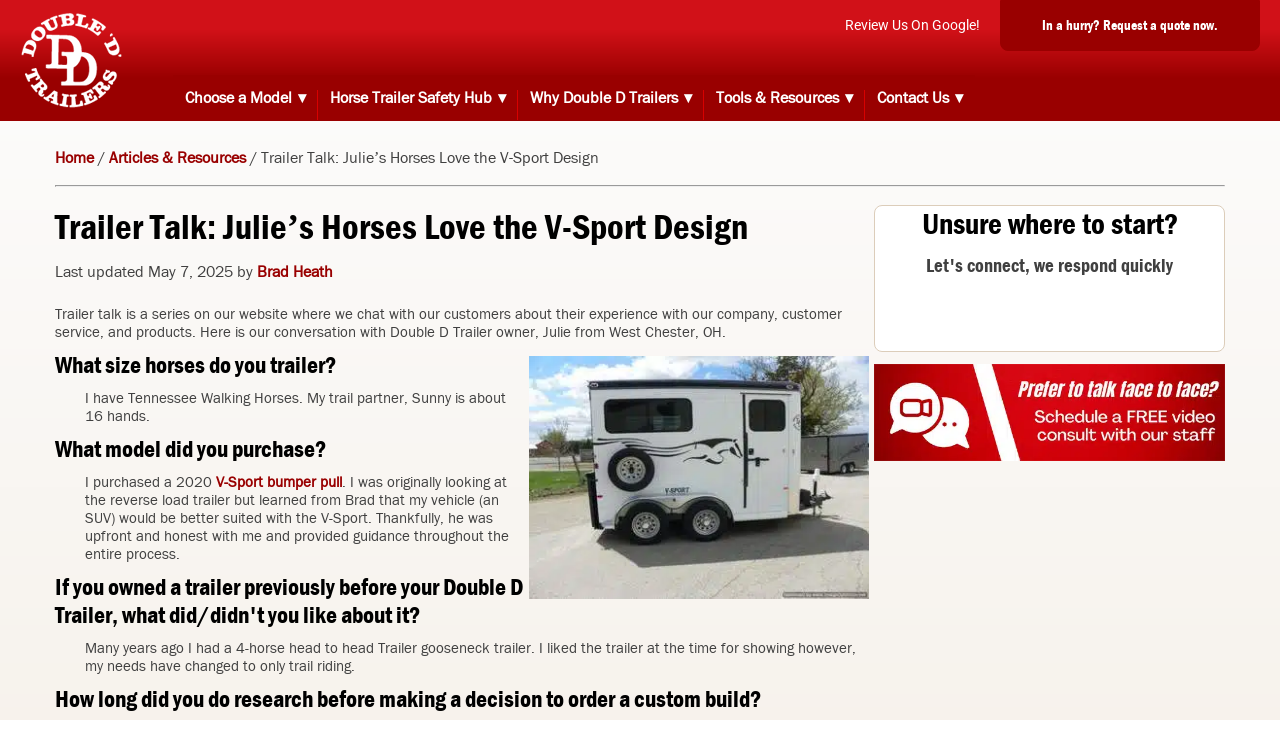

--- FILE ---
content_type: text/html; charset=UTF-8
request_url: https://www.doubledtrailers.com/horses-love-the-v-sport-design/
body_size: 50458
content:
<!DOCTYPE html>
<html lang="en-US" >
<head><meta charset="UTF-8"><script>if(navigator.userAgent.match(/MSIE|Internet Explorer/i)||navigator.userAgent.match(/Trident\/7\..*?rv:11/i)){var href=document.location.href;if(!href.match(/[?&]nowprocket/)){if(href.indexOf("?")==-1){if(href.indexOf("#")==-1){document.location.href=href+"?nowprocket=1"}else{document.location.href=href.replace("#","?nowprocket=1#")}}else{if(href.indexOf("#")==-1){document.location.href=href+"&nowprocket=1"}else{document.location.href=href.replace("#","&nowprocket=1#")}}}}</script><script>(()=>{class RocketLazyLoadScripts{constructor(){this.v="2.0.4",this.userEvents=["keydown","keyup","mousedown","mouseup","mousemove","mouseover","mouseout","touchmove","touchstart","touchend","touchcancel","wheel","click","dblclick","input"],this.attributeEvents=["onblur","onclick","oncontextmenu","ondblclick","onfocus","onmousedown","onmouseenter","onmouseleave","onmousemove","onmouseout","onmouseover","onmouseup","onmousewheel","onscroll","onsubmit"]}async t(){this.i(),this.o(),/iP(ad|hone)/.test(navigator.userAgent)&&this.h(),this.u(),this.l(this),this.m(),this.k(this),this.p(this),this._(),await Promise.all([this.R(),this.L()]),this.lastBreath=Date.now(),this.S(this),this.P(),this.D(),this.O(),this.M(),await this.C(this.delayedScripts.normal),await this.C(this.delayedScripts.defer),await this.C(this.delayedScripts.async),await this.T(),await this.F(),await this.j(),await this.A(),window.dispatchEvent(new Event("rocket-allScriptsLoaded")),this.everythingLoaded=!0,this.lastTouchEnd&&await new Promise(t=>setTimeout(t,500-Date.now()+this.lastTouchEnd)),this.I(),this.H(),this.U(),this.W()}i(){this.CSPIssue=sessionStorage.getItem("rocketCSPIssue"),document.addEventListener("securitypolicyviolation",t=>{this.CSPIssue||"script-src-elem"!==t.violatedDirective||"data"!==t.blockedURI||(this.CSPIssue=!0,sessionStorage.setItem("rocketCSPIssue",!0))},{isRocket:!0})}o(){window.addEventListener("pageshow",t=>{this.persisted=t.persisted,this.realWindowLoadedFired=!0},{isRocket:!0}),window.addEventListener("pagehide",()=>{this.onFirstUserAction=null},{isRocket:!0})}h(){let t;function e(e){t=e}window.addEventListener("touchstart",e,{isRocket:!0}),window.addEventListener("touchend",function i(o){o.changedTouches[0]&&t.changedTouches[0]&&Math.abs(o.changedTouches[0].pageX-t.changedTouches[0].pageX)<10&&Math.abs(o.changedTouches[0].pageY-t.changedTouches[0].pageY)<10&&o.timeStamp-t.timeStamp<200&&(window.removeEventListener("touchstart",e,{isRocket:!0}),window.removeEventListener("touchend",i,{isRocket:!0}),"INPUT"===o.target.tagName&&"text"===o.target.type||(o.target.dispatchEvent(new TouchEvent("touchend",{target:o.target,bubbles:!0})),o.target.dispatchEvent(new MouseEvent("mouseover",{target:o.target,bubbles:!0})),o.target.dispatchEvent(new PointerEvent("click",{target:o.target,bubbles:!0,cancelable:!0,detail:1,clientX:o.changedTouches[0].clientX,clientY:o.changedTouches[0].clientY})),event.preventDefault()))},{isRocket:!0})}q(t){this.userActionTriggered||("mousemove"!==t.type||this.firstMousemoveIgnored?"keyup"===t.type||"mouseover"===t.type||"mouseout"===t.type||(this.userActionTriggered=!0,this.onFirstUserAction&&this.onFirstUserAction()):this.firstMousemoveIgnored=!0),"click"===t.type&&t.preventDefault(),t.stopPropagation(),t.stopImmediatePropagation(),"touchstart"===this.lastEvent&&"touchend"===t.type&&(this.lastTouchEnd=Date.now()),"click"===t.type&&(this.lastTouchEnd=0),this.lastEvent=t.type,t.composedPath&&t.composedPath()[0].getRootNode()instanceof ShadowRoot&&(t.rocketTarget=t.composedPath()[0]),this.savedUserEvents.push(t)}u(){this.savedUserEvents=[],this.userEventHandler=this.q.bind(this),this.userEvents.forEach(t=>window.addEventListener(t,this.userEventHandler,{passive:!1,isRocket:!0})),document.addEventListener("visibilitychange",this.userEventHandler,{isRocket:!0})}U(){this.userEvents.forEach(t=>window.removeEventListener(t,this.userEventHandler,{passive:!1,isRocket:!0})),document.removeEventListener("visibilitychange",this.userEventHandler,{isRocket:!0}),this.savedUserEvents.forEach(t=>{(t.rocketTarget||t.target).dispatchEvent(new window[t.constructor.name](t.type,t))})}m(){const t="return false",e=Array.from(this.attributeEvents,t=>"data-rocket-"+t),i="["+this.attributeEvents.join("],[")+"]",o="[data-rocket-"+this.attributeEvents.join("],[data-rocket-")+"]",s=(e,i,o)=>{o&&o!==t&&(e.setAttribute("data-rocket-"+i,o),e["rocket"+i]=new Function("event",o),e.setAttribute(i,t))};new MutationObserver(t=>{for(const n of t)"attributes"===n.type&&(n.attributeName.startsWith("data-rocket-")||this.everythingLoaded?n.attributeName.startsWith("data-rocket-")&&this.everythingLoaded&&this.N(n.target,n.attributeName.substring(12)):s(n.target,n.attributeName,n.target.getAttribute(n.attributeName))),"childList"===n.type&&n.addedNodes.forEach(t=>{if(t.nodeType===Node.ELEMENT_NODE)if(this.everythingLoaded)for(const i of[t,...t.querySelectorAll(o)])for(const t of i.getAttributeNames())e.includes(t)&&this.N(i,t.substring(12));else for(const e of[t,...t.querySelectorAll(i)])for(const t of e.getAttributeNames())this.attributeEvents.includes(t)&&s(e,t,e.getAttribute(t))})}).observe(document,{subtree:!0,childList:!0,attributeFilter:[...this.attributeEvents,...e]})}I(){this.attributeEvents.forEach(t=>{document.querySelectorAll("[data-rocket-"+t+"]").forEach(e=>{this.N(e,t)})})}N(t,e){const i=t.getAttribute("data-rocket-"+e);i&&(t.setAttribute(e,i),t.removeAttribute("data-rocket-"+e))}k(t){Object.defineProperty(HTMLElement.prototype,"onclick",{get(){return this.rocketonclick||null},set(e){this.rocketonclick=e,this.setAttribute(t.everythingLoaded?"onclick":"data-rocket-onclick","this.rocketonclick(event)")}})}S(t){function e(e,i){let o=e[i];e[i]=null,Object.defineProperty(e,i,{get:()=>o,set(s){t.everythingLoaded?o=s:e["rocket"+i]=o=s}})}e(document,"onreadystatechange"),e(window,"onload"),e(window,"onpageshow");try{Object.defineProperty(document,"readyState",{get:()=>t.rocketReadyState,set(e){t.rocketReadyState=e},configurable:!0}),document.readyState="loading"}catch(t){console.log("WPRocket DJE readyState conflict, bypassing")}}l(t){this.originalAddEventListener=EventTarget.prototype.addEventListener,this.originalRemoveEventListener=EventTarget.prototype.removeEventListener,this.savedEventListeners=[],EventTarget.prototype.addEventListener=function(e,i,o){o&&o.isRocket||!t.B(e,this)&&!t.userEvents.includes(e)||t.B(e,this)&&!t.userActionTriggered||e.startsWith("rocket-")||t.everythingLoaded?t.originalAddEventListener.call(this,e,i,o):(t.savedEventListeners.push({target:this,remove:!1,type:e,func:i,options:o}),"mouseenter"!==e&&"mouseleave"!==e||t.originalAddEventListener.call(this,e,t.savedUserEvents.push,o))},EventTarget.prototype.removeEventListener=function(e,i,o){o&&o.isRocket||!t.B(e,this)&&!t.userEvents.includes(e)||t.B(e,this)&&!t.userActionTriggered||e.startsWith("rocket-")||t.everythingLoaded?t.originalRemoveEventListener.call(this,e,i,o):t.savedEventListeners.push({target:this,remove:!0,type:e,func:i,options:o})}}J(t,e){this.savedEventListeners=this.savedEventListeners.filter(i=>{let o=i.type,s=i.target||window;return e!==o||t!==s||(this.B(o,s)&&(i.type="rocket-"+o),this.$(i),!1)})}H(){EventTarget.prototype.addEventListener=this.originalAddEventListener,EventTarget.prototype.removeEventListener=this.originalRemoveEventListener,this.savedEventListeners.forEach(t=>this.$(t))}$(t){t.remove?this.originalRemoveEventListener.call(t.target,t.type,t.func,t.options):this.originalAddEventListener.call(t.target,t.type,t.func,t.options)}p(t){let e;function i(e){return t.everythingLoaded?e:e.split(" ").map(t=>"load"===t||t.startsWith("load.")?"rocket-jquery-load":t).join(" ")}function o(o){function s(e){const s=o.fn[e];o.fn[e]=o.fn.init.prototype[e]=function(){return this[0]===window&&t.userActionTriggered&&("string"==typeof arguments[0]||arguments[0]instanceof String?arguments[0]=i(arguments[0]):"object"==typeof arguments[0]&&Object.keys(arguments[0]).forEach(t=>{const e=arguments[0][t];delete arguments[0][t],arguments[0][i(t)]=e})),s.apply(this,arguments),this}}if(o&&o.fn&&!t.allJQueries.includes(o)){const e={DOMContentLoaded:[],"rocket-DOMContentLoaded":[]};for(const t in e)document.addEventListener(t,()=>{e[t].forEach(t=>t())},{isRocket:!0});o.fn.ready=o.fn.init.prototype.ready=function(i){function s(){parseInt(o.fn.jquery)>2?setTimeout(()=>i.bind(document)(o)):i.bind(document)(o)}return"function"==typeof i&&(t.realDomReadyFired?!t.userActionTriggered||t.fauxDomReadyFired?s():e["rocket-DOMContentLoaded"].push(s):e.DOMContentLoaded.push(s)),o([])},s("on"),s("one"),s("off"),t.allJQueries.push(o)}e=o}t.allJQueries=[],o(window.jQuery),Object.defineProperty(window,"jQuery",{get:()=>e,set(t){o(t)}})}P(){const t=new Map;document.write=document.writeln=function(e){const i=document.currentScript,o=document.createRange(),s=i.parentElement;let n=t.get(i);void 0===n&&(n=i.nextSibling,t.set(i,n));const c=document.createDocumentFragment();o.setStart(c,0),c.appendChild(o.createContextualFragment(e)),s.insertBefore(c,n)}}async R(){return new Promise(t=>{this.userActionTriggered?t():this.onFirstUserAction=t})}async L(){return new Promise(t=>{document.addEventListener("DOMContentLoaded",()=>{this.realDomReadyFired=!0,t()},{isRocket:!0})})}async j(){return this.realWindowLoadedFired?Promise.resolve():new Promise(t=>{window.addEventListener("load",t,{isRocket:!0})})}M(){this.pendingScripts=[];this.scriptsMutationObserver=new MutationObserver(t=>{for(const e of t)e.addedNodes.forEach(t=>{"SCRIPT"!==t.tagName||t.noModule||t.isWPRocket||this.pendingScripts.push({script:t,promise:new Promise(e=>{const i=()=>{const i=this.pendingScripts.findIndex(e=>e.script===t);i>=0&&this.pendingScripts.splice(i,1),e()};t.addEventListener("load",i,{isRocket:!0}),t.addEventListener("error",i,{isRocket:!0}),setTimeout(i,1e3)})})})}),this.scriptsMutationObserver.observe(document,{childList:!0,subtree:!0})}async F(){await this.X(),this.pendingScripts.length?(await this.pendingScripts[0].promise,await this.F()):this.scriptsMutationObserver.disconnect()}D(){this.delayedScripts={normal:[],async:[],defer:[]},document.querySelectorAll("script[type$=rocketlazyloadscript]").forEach(t=>{t.hasAttribute("data-rocket-src")?t.hasAttribute("async")&&!1!==t.async?this.delayedScripts.async.push(t):t.hasAttribute("defer")&&!1!==t.defer||"module"===t.getAttribute("data-rocket-type")?this.delayedScripts.defer.push(t):this.delayedScripts.normal.push(t):this.delayedScripts.normal.push(t)})}async _(){await this.L();let t=[];document.querySelectorAll("script[type$=rocketlazyloadscript][data-rocket-src]").forEach(e=>{let i=e.getAttribute("data-rocket-src");if(i&&!i.startsWith("data:")){i.startsWith("//")&&(i=location.protocol+i);try{const o=new URL(i).origin;o!==location.origin&&t.push({src:o,crossOrigin:e.crossOrigin||"module"===e.getAttribute("data-rocket-type")})}catch(t){}}}),t=[...new Map(t.map(t=>[JSON.stringify(t),t])).values()],this.Y(t,"preconnect")}async G(t){if(await this.K(),!0!==t.noModule||!("noModule"in HTMLScriptElement.prototype))return new Promise(e=>{let i;function o(){(i||t).setAttribute("data-rocket-status","executed"),e()}try{if(navigator.userAgent.includes("Firefox/")||""===navigator.vendor||this.CSPIssue)i=document.createElement("script"),[...t.attributes].forEach(t=>{let e=t.nodeName;"type"!==e&&("data-rocket-type"===e&&(e="type"),"data-rocket-src"===e&&(e="src"),i.setAttribute(e,t.nodeValue))}),t.text&&(i.text=t.text),t.nonce&&(i.nonce=t.nonce),i.hasAttribute("src")?(i.addEventListener("load",o,{isRocket:!0}),i.addEventListener("error",()=>{i.setAttribute("data-rocket-status","failed-network"),e()},{isRocket:!0}),setTimeout(()=>{i.isConnected||e()},1)):(i.text=t.text,o()),i.isWPRocket=!0,t.parentNode.replaceChild(i,t);else{const i=t.getAttribute("data-rocket-type"),s=t.getAttribute("data-rocket-src");i?(t.type=i,t.removeAttribute("data-rocket-type")):t.removeAttribute("type"),t.addEventListener("load",o,{isRocket:!0}),t.addEventListener("error",i=>{this.CSPIssue&&i.target.src.startsWith("data:")?(console.log("WPRocket: CSP fallback activated"),t.removeAttribute("src"),this.G(t).then(e)):(t.setAttribute("data-rocket-status","failed-network"),e())},{isRocket:!0}),s?(t.fetchPriority="high",t.removeAttribute("data-rocket-src"),t.src=s):t.src="data:text/javascript;base64,"+window.btoa(unescape(encodeURIComponent(t.text)))}}catch(i){t.setAttribute("data-rocket-status","failed-transform"),e()}});t.setAttribute("data-rocket-status","skipped")}async C(t){const e=t.shift();return e?(e.isConnected&&await this.G(e),this.C(t)):Promise.resolve()}O(){this.Y([...this.delayedScripts.normal,...this.delayedScripts.defer,...this.delayedScripts.async],"preload")}Y(t,e){this.trash=this.trash||[];let i=!0;var o=document.createDocumentFragment();t.forEach(t=>{const s=t.getAttribute&&t.getAttribute("data-rocket-src")||t.src;if(s&&!s.startsWith("data:")){const n=document.createElement("link");n.href=s,n.rel=e,"preconnect"!==e&&(n.as="script",n.fetchPriority=i?"high":"low"),t.getAttribute&&"module"===t.getAttribute("data-rocket-type")&&(n.crossOrigin=!0),t.crossOrigin&&(n.crossOrigin=t.crossOrigin),t.integrity&&(n.integrity=t.integrity),t.nonce&&(n.nonce=t.nonce),o.appendChild(n),this.trash.push(n),i=!1}}),document.head.appendChild(o)}W(){this.trash.forEach(t=>t.remove())}async T(){try{document.readyState="interactive"}catch(t){}this.fauxDomReadyFired=!0;try{await this.K(),this.J(document,"readystatechange"),document.dispatchEvent(new Event("rocket-readystatechange")),await this.K(),document.rocketonreadystatechange&&document.rocketonreadystatechange(),await this.K(),this.J(document,"DOMContentLoaded"),document.dispatchEvent(new Event("rocket-DOMContentLoaded")),await this.K(),this.J(window,"DOMContentLoaded"),window.dispatchEvent(new Event("rocket-DOMContentLoaded"))}catch(t){console.error(t)}}async A(){try{document.readyState="complete"}catch(t){}try{await this.K(),this.J(document,"readystatechange"),document.dispatchEvent(new Event("rocket-readystatechange")),await this.K(),document.rocketonreadystatechange&&document.rocketonreadystatechange(),await this.K(),this.J(window,"load"),window.dispatchEvent(new Event("rocket-load")),await this.K(),window.rocketonload&&window.rocketonload(),await this.K(),this.allJQueries.forEach(t=>t(window).trigger("rocket-jquery-load")),await this.K(),this.J(window,"pageshow");const t=new Event("rocket-pageshow");t.persisted=this.persisted,window.dispatchEvent(t),await this.K(),window.rocketonpageshow&&window.rocketonpageshow({persisted:this.persisted})}catch(t){console.error(t)}}async K(){Date.now()-this.lastBreath>45&&(await this.X(),this.lastBreath=Date.now())}async X(){return document.hidden?new Promise(t=>setTimeout(t)):new Promise(t=>requestAnimationFrame(t))}B(t,e){return e===document&&"readystatechange"===t||(e===document&&"DOMContentLoaded"===t||(e===window&&"DOMContentLoaded"===t||(e===window&&"load"===t||e===window&&"pageshow"===t)))}static run(){(new RocketLazyLoadScripts).t()}}RocketLazyLoadScripts.run()})();</script>

<meta name="viewport" content="width=device-width, initial-scale=1.0">
<!-- WP_HEAD() START -->


<meta name='robots' content='index, follow, max-image-preview:large, max-snippet:-1, max-video-preview:-1' />

            <script data-no-defer="1" data-ezscrex="false" data-cfasync="false" data-pagespeed-no-defer data-cookieconsent="ignore">
                var ctPublicFunctions = {"_ajax_nonce":"dc5c313aec","_rest_nonce":"3e9c3e7a0a","_ajax_url":"\/wp-admin\/admin-ajax.php","_rest_url":"https:\/\/www.doubledtrailers.com\/wp-json\/","data__cookies_type":"none","data__ajax_type":"rest","data__bot_detector_enabled":"1","data__frontend_data_log_enabled":1,"cookiePrefix":"","wprocket_detected":true,"host_url":"www.doubledtrailers.com","text__ee_click_to_select":"Click to select the whole data","text__ee_original_email":"The complete one is","text__ee_got_it":"Got it","text__ee_blocked":"Blocked","text__ee_cannot_connect":"Cannot connect","text__ee_cannot_decode":"Can not decode email. Unknown reason","text__ee_email_decoder":"CleanTalk email decoder","text__ee_wait_for_decoding":"The magic is on the way!","text__ee_decoding_process":"Please wait a few seconds while we decode the contact data."}
            </script>
        
            <script data-no-defer="1" data-ezscrex="false" data-cfasync="false" data-pagespeed-no-defer data-cookieconsent="ignore">
                var ctPublic = {"_ajax_nonce":"dc5c313aec","settings__forms__check_internal":"0","settings__forms__check_external":"0","settings__forms__force_protection":"0","settings__forms__search_test":"1","settings__forms__wc_add_to_cart":"0","settings__data__bot_detector_enabled":"1","settings__sfw__anti_crawler":0,"blog_home":"https:\/\/www.doubledtrailers.com\/","pixel__setting":"3","pixel__enabled":true,"pixel__url":null,"data__email_check_before_post":"1","data__email_check_exist_post":"0","data__cookies_type":"none","data__key_is_ok":true,"data__visible_fields_required":true,"wl_brandname":"Anti-Spam by CleanTalk","wl_brandname_short":"CleanTalk","ct_checkjs_key":"f594116ea6baa3a6e143650a4f2b10f6d57fecad57146f72f6c29f599ea0d9ce","emailEncoderPassKey":"3a3de1232458f3e13d4a1eb913a3d540","bot_detector_forms_excluded":"W10=","advancedCacheExists":true,"varnishCacheExists":false,"wc_ajax_add_to_cart":true}
            </script>
        
	<!-- This site is optimized with the Yoast SEO plugin v26.7 - https://yoast.com/wordpress/plugins/seo/ -->
	<title>Trailer Talk: Julie’s Horses Love the V-Sport Design</title>
<link data-rocket-preload as="style" href="https://fonts.googleapis.com/css?display=optional&family=Roboto%3A100%2C200%2C300%2C400%2C500%2C600%2C700%2C800%2C900&#038;display=swap" rel="preload">
<link href="https://fonts.googleapis.com/css?display=optional&family=Roboto%3A100%2C200%2C300%2C400%2C500%2C600%2C700%2C800%2C900&#038;display=swap" media="print" onload="this.media=&#039;all&#039;" rel="stylesheet">
<style id="wpr-usedcss">@font-face{font-family:Roboto;font-style:normal;font-weight:100;font-stretch:100%;font-display:swap;src:url(https://fonts.gstatic.com/s/roboto/v50/KFO7CnqEu92Fr1ME7kSn66aGLdTylUAMa3yUBA.woff2) format('woff2');unicode-range:U+0000-00FF,U+0131,U+0152-0153,U+02BB-02BC,U+02C6,U+02DA,U+02DC,U+0304,U+0308,U+0329,U+2000-206F,U+20AC,U+2122,U+2191,U+2193,U+2212,U+2215,U+FEFF,U+FFFD}@font-face{font-family:Roboto;font-style:normal;font-weight:200;font-stretch:100%;font-display:swap;src:url(https://fonts.gstatic.com/s/roboto/v50/KFO7CnqEu92Fr1ME7kSn66aGLdTylUAMa3yUBA.woff2) format('woff2');unicode-range:U+0000-00FF,U+0131,U+0152-0153,U+02BB-02BC,U+02C6,U+02DA,U+02DC,U+0304,U+0308,U+0329,U+2000-206F,U+20AC,U+2122,U+2191,U+2193,U+2212,U+2215,U+FEFF,U+FFFD}@font-face{font-family:Roboto;font-style:normal;font-weight:300;font-stretch:100%;font-display:swap;src:url(https://fonts.gstatic.com/s/roboto/v50/KFO7CnqEu92Fr1ME7kSn66aGLdTylUAMa3yUBA.woff2) format('woff2');unicode-range:U+0000-00FF,U+0131,U+0152-0153,U+02BB-02BC,U+02C6,U+02DA,U+02DC,U+0304,U+0308,U+0329,U+2000-206F,U+20AC,U+2122,U+2191,U+2193,U+2212,U+2215,U+FEFF,U+FFFD}@font-face{font-family:Roboto;font-style:normal;font-weight:400;font-stretch:100%;font-display:swap;src:url(https://fonts.gstatic.com/s/roboto/v50/KFO7CnqEu92Fr1ME7kSn66aGLdTylUAMa3yUBA.woff2) format('woff2');unicode-range:U+0000-00FF,U+0131,U+0152-0153,U+02BB-02BC,U+02C6,U+02DA,U+02DC,U+0304,U+0308,U+0329,U+2000-206F,U+20AC,U+2122,U+2191,U+2193,U+2212,U+2215,U+FEFF,U+FFFD}@font-face{font-family:Roboto;font-style:normal;font-weight:500;font-stretch:100%;font-display:swap;src:url(https://fonts.gstatic.com/s/roboto/v50/KFO7CnqEu92Fr1ME7kSn66aGLdTylUAMa3yUBA.woff2) format('woff2');unicode-range:U+0000-00FF,U+0131,U+0152-0153,U+02BB-02BC,U+02C6,U+02DA,U+02DC,U+0304,U+0308,U+0329,U+2000-206F,U+20AC,U+2122,U+2191,U+2193,U+2212,U+2215,U+FEFF,U+FFFD}@font-face{font-family:Roboto;font-style:normal;font-weight:600;font-stretch:100%;font-display:swap;src:url(https://fonts.gstatic.com/s/roboto/v50/KFO7CnqEu92Fr1ME7kSn66aGLdTylUAMa3yUBA.woff2) format('woff2');unicode-range:U+0000-00FF,U+0131,U+0152-0153,U+02BB-02BC,U+02C6,U+02DA,U+02DC,U+0304,U+0308,U+0329,U+2000-206F,U+20AC,U+2122,U+2191,U+2193,U+2212,U+2215,U+FEFF,U+FFFD}@font-face{font-family:Roboto;font-style:normal;font-weight:700;font-stretch:100%;font-display:swap;src:url(https://fonts.gstatic.com/s/roboto/v50/KFO7CnqEu92Fr1ME7kSn66aGLdTylUAMa3yUBA.woff2) format('woff2');unicode-range:U+0000-00FF,U+0131,U+0152-0153,U+02BB-02BC,U+02C6,U+02DA,U+02DC,U+0304,U+0308,U+0329,U+2000-206F,U+20AC,U+2122,U+2191,U+2193,U+2212,U+2215,U+FEFF,U+FFFD}@font-face{font-family:Roboto;font-style:normal;font-weight:800;font-stretch:100%;font-display:swap;src:url(https://fonts.gstatic.com/s/roboto/v50/KFO7CnqEu92Fr1ME7kSn66aGLdTylUAMa3yUBA.woff2) format('woff2');unicode-range:U+0000-00FF,U+0131,U+0152-0153,U+02BB-02BC,U+02C6,U+02DA,U+02DC,U+0304,U+0308,U+0329,U+2000-206F,U+20AC,U+2122,U+2191,U+2193,U+2212,U+2215,U+FEFF,U+FFFD}@font-face{font-family:Roboto;font-style:normal;font-weight:900;font-stretch:100%;font-display:swap;src:url(https://fonts.gstatic.com/s/roboto/v50/KFO7CnqEu92Fr1ME7kSn66aGLdTylUAMa3yUBA.woff2) format('woff2');unicode-range:U+0000-00FF,U+0131,U+0152-0153,U+02BB-02BC,U+02C6,U+02DA,U+02DC,U+0304,U+0308,U+0329,U+2000-206F,U+20AC,U+2122,U+2191,U+2193,U+2212,U+2215,U+FEFF,U+FFFD}@font-face{font-family:FranklinGothic;font-weight:400;font-style:normal;src:url("https://www.doubledtrailers.com/wp-content/uploads/fonts/FranklinGothic-Book-webfont.woff2") format("woff2"),url("https://www.doubledtrailers.com/wp-content/uploads/fonts/FranklinGothic-Book-webfont.woff") format("woff");font-display:swap}@font-face{font-family:FranklinGothicCd;font-weight:600;font-style:normal;src:url("https://www.doubledtrailers.com/wp-content/uploads/fonts/FranklinGothic-DemiCd-webfont.woff2") format("woff2"),url("https://www.doubledtrailers.com/wp-content/uploads/fonts/FranklinGothic-DemiCd-webfont.woff") format("woff");font-display:swap}img:is([sizes=auto i],[sizes^="auto," i]){contain-intrinsic-size:3000px 1500px}.mobile-noselect{-webkit-touch-callout:none;-webkit-user-select:none;-khtml-user-select:none;-moz-user-select:none;-ms-user-select:none;user-select:none;-webkit-tap-highlight-color:transparent}.menu input[type=checkbox]{display:none}.hamburger{text-align:right}.toggle-menu-text{padding:15px 12px 15px 6px}.menu-arrow{margin-left:6px}ul.sub-menu{list-style:none}li.main-menu-entry{list-style:none;margin:0}@media only screen and (min-width:992px){.main-menu{position:relative;cursor:pointer;display:flex;flex-direction:row;align-items:center}.main-menu-entry{cursor:pointer;position:relative}.sub-menu{width:300px;margin:0;padding:0}.sub-menu-entry{padding:7px 12px;margin:0;position:relative}.main-menu-entry{padding:12px;margin:0}.menulink-container{display:flex;align-items:center;justify-content:space-between}.sub-menu{display:none;border-width:0;left:0;margin:0;position:absolute;z-index:1000;top:100%}.main-menu-entry:hover>.sub-menu,.sub-menu-entry:hover>.sub-menu{display:block}.sub-menu-entry:hover>.sub-menu{left:300px;top:0}.menu-home-entry-close{display:none}}@media only screen and (max-width:991px){#main-menu-background-mask{background:rgba(0,0,0,.85)}.main-menu{cursor:pointer;display:flex;position:fixed;top:0;left:-100%;width:calc(100% - 50px);overflow:hidden;transition:all .2s;transition-timing-function:ease;z-index:100200;flex-direction:column;align-items:stretch;max-height:100%;height:100vh}.main-menu-entry{padding:12px}.main-menu-entry-active{padding-bottom:7px;margin-bottom:0}.sub-menu{width:calc(100% + 24px);margin-left:-12px;margin-right:-12px;margin-bottom:-7px;margin-top:7px;padding:0;padding-left:15px}.sub-menu-entry{padding:7px 12px;margin:0}.menu-home-entry-close{position:fixed;right:10px;top:10px;width:30px;height:30px;background-image:url("https://www.doubledtrailers.com/wp-content/plugins/kj-menu/images/menu-close.png");background-repeat:no-repeat;background-position:center center}#main-menu-background-mask{display:none;position:fixed;top:0;bottom:0;left:0;right:0;z-index:100100}.main-menu-entry{margin:0;position:relative}.menulink-container{display:flex;align-items:center;justify-content:space-between}.tm:checked+.main-menu{display:flex;left:0;overflow:auto;scrollbar-width:none}.sub-menu{display:none}.main-menu-entry input[type=checkbox]:checked+.sub-menu,.sub-menu-entry input[type=checkbox]:checked+.sub-menu{display:block;flex:1 1 100%}.menu-home-entry-close{display:none}.menu-home-entry-close{z-index:100300;display:none;cursor:pointer}.tm:checked~.menu-home-entry-close{display:block}.main-menu,.main-menu a,nav.menu{font-size:16px}}@media (min-width:992px){.desktop-hidden{display:none!important}}.hamburger-inner,.hamburger-inner::after,.hamburger-inner::before,.hamburger.is-active .hamburger-inner,.hamburger.is-active .hamburger-inner::after,.hamburger.is-active .hamburger-inner::before{background-color:#fff}.main-menu,nav.menu{background-color:#900}.main-menu,.main-menu a,nav.menu{font-size:16px;font-family:Default;font-weight:700}.main-menu-entry{background-color:rgba(255,255,255,0)}.main-menu-entry-active,.main-menu-entry:hover{background-color:rgba(255,255,255,0)}.main-menu-entry,.main-menu-entry a,.toggle-menu-text{color:#fff}.main-menu-entry a:hover,.main-menu-entry-active,.main-menu-entry:hover{color:#fff}.sub-menu,.sub-menu-entry{background-color:#d40001}.sub-menu-entry:hover{background-color:#900000}.sub-menu-entry,.sub-menu-entry a{color:#fff}.sub-menu-entry:hover{color:#fff}button.hamburger{display:flex;align-items:center;padding:0}button.hamburger:focus{outline:0}.hamburger{display:inline-block;cursor:pointer;-webkit-transition-property:opacity,-webkit-filter;transition-property:opacity,-webkit-filter;-o-transition-property:opacity,filter;transition-property:opacity,filter;transition-property:opacity,filter,-webkit-filter;-webkit-transition-duration:.15s;-o-transition-duration:.15s;transition-duration:.15s;-webkit-transition-timing-function:linear;-o-transition-timing-function:linear;transition-timing-function:linear;font:inherit;color:inherit;text-transform:none;background-color:transparent;border:0;margin:0;overflow:visible}.hamburger.is-active .hamburger-inner,.hamburger.is-active .hamburger-inner::after,.hamburger.is-active .hamburger-inner::before{background-color:#fff}.hamburger-box{width:35px;height:20px;display:inline-block;position:relative}.hamburger-inner{display:block;top:50%;margin-top:-2px}.hamburger-inner,.hamburger-inner::after,.hamburger-inner::before{width:25px;height:2px;background-color:#fff;border-radius:4px;position:absolute;-webkit-transition-property:-webkit-transform;transition-property:-webkit-transform;-o-transition-property:transform;transition-property:transform;transition-property:transform,-webkit-transform;-webkit-transition-duration:.15s;-o-transition-duration:.15s;transition-duration:.15s;-webkit-transition-timing-function:ease;-o-transition-timing-function:ease;transition-timing-function:ease}.hamburger-inner::after,.hamburger-inner::before{content:"";display:block}.hamburger-inner::before{top:-9px}.hamburger-inner::after{bottom:-9px}.hamburger--squeeze .hamburger-inner{-webkit-transition-duration:75ms;-o-transition-duration:75ms;transition-duration:75ms;-webkit-transition-timing-function:cubic-bezier(0.55,0.055,0.675,0.19);-o-transition-timing-function:cubic-bezier(0.55,0.055,0.675,0.19);transition-timing-function:cubic-bezier(0.55,0.055,0.675,0.19)}.hamburger--squeeze .hamburger-inner::before{-webkit-transition:top 75ms .12s,opacity 75ms;-o-transition:top 75ms .12s,opacity 75ms;transition:top 75ms .12s ease,opacity 75ms ease}.hamburger--squeeze .hamburger-inner::after{-webkit-transition:bottom 75ms .12s,-webkit-transform 75ms cubic-bezier(.55, .055, .675, .19);transition:bottom 75ms .12s ease,-webkit-transform 75ms cubic-bezier(.55, .055, .675, .19);-o-transition:bottom 75ms .12s,transform 75ms cubic-bezier(.55, .055, .675, .19);transition:bottom 75ms .12s ease,transform 75ms cubic-bezier(.55, .055, .675, .19);transition:bottom 75ms .12s ease,transform 75ms cubic-bezier(.55, .055, .675, .19),-webkit-transform 75ms cubic-bezier(.55, .055, .675, .19)}.hamburger--squeeze.is-active .hamburger-inner{-webkit-transform:rotate(45deg);-ms-transform:rotate(45deg);transform:rotate(45deg);-webkit-transition-delay:0.12s;-o-transition-delay:0.12s;transition-delay:0.12s;-webkit-transition-timing-function:cubic-bezier(0.215,0.61,0.355,1);-o-transition-timing-function:cubic-bezier(0.215,0.61,0.355,1);transition-timing-function:cubic-bezier(0.215,0.61,0.355,1)}.hamburger--squeeze.is-active .hamburger-inner::before{top:0;opacity:0;-webkit-transition:top 75ms,opacity 75ms .12s;-o-transition:top 75ms,opacity 75ms .12s;transition:top 75ms ease,opacity 75ms .12s ease}.hamburger--squeeze.is-active .hamburger-inner::after{bottom:0;-webkit-transform:rotate(-90deg);-ms-transform:rotate(-90deg);transform:rotate(-90deg);-webkit-transition:bottom 75ms,-webkit-transform 75ms cubic-bezier(.215, .61, .355, 1) .12s;transition:bottom 75ms ease,-webkit-transform 75ms .12s cubic-bezier(.215, .61, .355, 1);-o-transition:bottom 75ms,transform 75ms cubic-bezier(.215, .61, .355, 1) .12s;transition:bottom 75ms ease,transform 75ms .12s cubic-bezier(.215, .61, .355, 1);transition:bottom 75ms ease,transform 75ms .12s cubic-bezier(.215, .61, .355, 1),-webkit-transform 75ms .12s cubic-bezier(.215, .61, .355, 1)}:root{--wp--preset--aspect-ratio--square:1;--wp--preset--aspect-ratio--4-3:4/3;--wp--preset--aspect-ratio--3-4:3/4;--wp--preset--aspect-ratio--3-2:3/2;--wp--preset--aspect-ratio--2-3:2/3;--wp--preset--aspect-ratio--16-9:16/9;--wp--preset--aspect-ratio--9-16:9/16;--wp--preset--color--black:#000000;--wp--preset--color--cyan-bluish-gray:#abb8c3;--wp--preset--color--white:#ffffff;--wp--preset--color--pale-pink:#f78da7;--wp--preset--color--vivid-red:#cf2e2e;--wp--preset--color--luminous-vivid-orange:#ff6900;--wp--preset--color--luminous-vivid-amber:#fcb900;--wp--preset--color--light-green-cyan:#7bdcb5;--wp--preset--color--vivid-green-cyan:#00d084;--wp--preset--color--pale-cyan-blue:#8ed1fc;--wp--preset--color--vivid-cyan-blue:#0693e3;--wp--preset--color--vivid-purple:#9b51e0;--wp--preset--color--base:#ffffff;--wp--preset--color--contrast:#000000;--wp--preset--color--primary:#9DFF20;--wp--preset--color--secondary:#345C00;--wp--preset--color--tertiary:#F6F6F6;--wp--preset--gradient--vivid-cyan-blue-to-vivid-purple:linear-gradient(135deg,rgb(6, 147, 227) 0%,rgb(155, 81, 224) 100%);--wp--preset--gradient--light-green-cyan-to-vivid-green-cyan:linear-gradient(135deg,rgb(122, 220, 180) 0%,rgb(0, 208, 130) 100%);--wp--preset--gradient--luminous-vivid-amber-to-luminous-vivid-orange:linear-gradient(135deg,rgb(252, 185, 0) 0%,rgb(255, 105, 0) 100%);--wp--preset--gradient--luminous-vivid-orange-to-vivid-red:linear-gradient(135deg,rgb(255, 105, 0) 0%,rgb(207, 46, 46) 100%);--wp--preset--gradient--very-light-gray-to-cyan-bluish-gray:linear-gradient(135deg,rgb(238, 238, 238) 0%,rgb(169, 184, 195) 100%);--wp--preset--gradient--cool-to-warm-spectrum:linear-gradient(135deg,rgb(74, 234, 220) 0%,rgb(151, 120, 209) 20%,rgb(207, 42, 186) 40%,rgb(238, 44, 130) 60%,rgb(251, 105, 98) 80%,rgb(254, 248, 76) 100%);--wp--preset--gradient--blush-light-purple:linear-gradient(135deg,rgb(255, 206, 236) 0%,rgb(152, 150, 240) 100%);--wp--preset--gradient--blush-bordeaux:linear-gradient(135deg,rgb(254, 205, 165) 0%,rgb(254, 45, 45) 50%,rgb(107, 0, 62) 100%);--wp--preset--gradient--luminous-dusk:linear-gradient(135deg,rgb(255, 203, 112) 0%,rgb(199, 81, 192) 50%,rgb(65, 88, 208) 100%);--wp--preset--gradient--pale-ocean:linear-gradient(135deg,rgb(255, 245, 203) 0%,rgb(182, 227, 212) 50%,rgb(51, 167, 181) 100%);--wp--preset--gradient--electric-grass:linear-gradient(135deg,rgb(202, 248, 128) 0%,rgb(113, 206, 126) 100%);--wp--preset--gradient--midnight:linear-gradient(135deg,rgb(2, 3, 129) 0%,rgb(40, 116, 252) 100%);--wp--preset--font-size--small:clamp(0.875rem, 0.875rem + ((1vw - 0.2rem) * 0.227), 1rem);--wp--preset--font-size--medium:clamp(1rem, 1rem + ((1vw - 0.2rem) * 0.227), 1.125rem);--wp--preset--font-size--large:clamp(1.75rem, 1.75rem + ((1vw - 0.2rem) * 0.227), 1.875rem);--wp--preset--font-size--x-large:2.25rem;--wp--preset--font-size--xx-large:clamp(4rem, 4rem + ((1vw - 0.2rem) * 10.909), 10rem);--wp--preset--font-family--dm-sans:"DM Sans",sans-serif;--wp--preset--font-family--ibm-plex-mono:'IBM Plex Mono',monospace;--wp--preset--font-family--inter:"Inter",sans-serif;--wp--preset--font-family--system-font:-apple-system,BlinkMacSystemFont,"Segoe UI",Roboto,Oxygen-Sans,Ubuntu,Cantarell,"Helvetica Neue",sans-serif;--wp--preset--font-family--source-serif-pro:"Source Serif Pro",serif;--wp--preset--spacing--20:0.44rem;--wp--preset--spacing--30:clamp(1.5rem, 5vw, 2rem);--wp--preset--spacing--40:clamp(1.8rem, 1.8rem + ((1vw - 0.48rem) * 2.885), 3rem);--wp--preset--spacing--50:clamp(2.5rem, 8vw, 4.5rem);--wp--preset--spacing--60:clamp(3.75rem, 10vw, 7rem);--wp--preset--spacing--70:clamp(5rem, 5.25rem + ((1vw - 0.48rem) * 9.096), 8rem);--wp--preset--spacing--80:clamp(7rem, 14vw, 11rem);--wp--preset--shadow--natural:6px 6px 9px rgba(0, 0, 0, .2);--wp--preset--shadow--deep:12px 12px 50px rgba(0, 0, 0, .4);--wp--preset--shadow--sharp:6px 6px 0px rgba(0, 0, 0, .2);--wp--preset--shadow--outlined:6px 6px 0px -3px rgb(255, 255, 255),6px 6px rgb(0, 0, 0);--wp--preset--shadow--crisp:6px 6px 0px rgb(0, 0, 0)}:root :where(.is-layout-flow)>:first-child{margin-block-start:0}:root :where(.is-layout-flow)>:last-child{margin-block-end:0}:root :where(.is-layout-flow)>*{margin-block-start:1.5rem;margin-block-end:0}:root :where(.is-layout-constrained)>:first-child{margin-block-start:0}:root :where(.is-layout-constrained)>:last-child{margin-block-end:0}:root :where(.is-layout-constrained)>*{margin-block-start:1.5rem;margin-block-end:0}:root :where(.is-layout-flex){gap:1.5rem}:root :where(.is-layout-grid){gap:1.5rem}.ct-text-block:has(> span[id^=span-32]){display:none!important}input[class*=apbct].apbct_special_field{display:none!important}.apbct-tooltip{border-radius:5px;background:#d3d3d3}.apbct-tooltip{display:none;position:inherit;margin-top:5px;left:5px;opacity:.9}.apbct-popup-fade:before{content:'';background:#000;position:fixed;left:0;top:0;width:100%;height:100%;opacity:.7;z-index:9999}.apbct-popup{position:fixed;top:20%;left:50%;padding:20px;width:360px;margin-left:-200px;background:#fff;border:1px solid;border-radius:4px;z-index:99999;opacity:1}.apbct-check_email_exist-bad_email,.apbct-check_email_exist-good_email,.apbct-check_email_exist-load{z-index:9999!important;transition:none!important;background-size:contain;background-repeat:no-repeat!important;background-position-x:right;background-position-y:center;cursor:pointer!important}.apbct-check_email_exist-load{background-size:contain;background-image:url(https://www.doubledtrailers.com/wp-content/plugins/cleantalk-spam-protect/css/images/checking_email.gif)!important}.apbct-check_email_exist-block{position:fixed!important;display:block!important}.apbct-check_email_exist-good_email{background-image:url(https://www.doubledtrailers.com/wp-content/plugins/cleantalk-spam-protect/css/images/good_email.svg)!important}.apbct-check_email_exist-bad_email{background-image:url(https://www.doubledtrailers.com/wp-content/plugins/cleantalk-spam-protect/css/images/bad_email.svg)!important}.apbct-check_email_exist-popup_description{display:none;position:fixed!important;padding:2px!important;border:1px solid #e5e8ed!important;border-radius:16px 16px 0!important;background:#fff!important;background-position-x:right!important;font-size:14px!important;text-align:center!important;transition:all 1s ease-out!important}@media screen and (max-width:782px){.apbct-check_email_exist-popup_description{width:100%!important}}.apbct_dog_one,.apbct_dog_three,.apbct_dog_two{animation-duration:1.5s;animation-iteration-count:infinite;animation-name:apbct_dog}.apbct-email-encoder-popup{width:30vw;min-width:400px;font-size:16px}.apbct-email-encoder--popup-header{font-size:16px;color:#333}.apbct-email-encoder-elements_center{display:flex;flex-direction:column;justify-content:center;align-items:center;font-size:16px!important;color:#000!important}.top-margin-long{margin-top:5px}.apbct-tooltip{display:none}.apbct-email-encoder-select-whole-email{-webkit-user-select:all;user-select:all}.apbct-email-encoder-got-it-button{all:unset;margin-top:10px;padding:5px 10px;border-radius:5px;background-color:#333;color:#fff;cursor:pointer;transition:background-color .3s}.apbct-ee-animation-wrapper{display:flex;height:60px;justify-content:center;font-size:16px;align-items:center}.apbct_dog{margin:0 5px;color:transparent;text-shadow:0 0 2px #aaa}.apbct_dog_one{animation-delay:0s}.apbct_dog_two{animation-delay:.5s}.apbct_dog_three{animation-delay:1s}@keyframes apbct_dog{0%,100%,75%{scale:100%;color:transparent;text-shadow:0 0 2px #aaa}25%{scale:200%;color:unset;text-shadow:unset}}@media screen and (max-width:782px){.apbct-email-encoder-popup{width:20vw;min-width:200px;font-size:16px;top:20%;left:75%}.apbct-email-encoder-elements_center{flex-direction:column!important;text-align:center}}.fbx-modal,.fbx-modal *{box-sizing:content-box}.fbx-modal{position:fixed;top:0;left:0;z-index:9000001;visibility:hidden;width:100%;height:100%;font-family:"Segoe UI",Helvetica,Arial,"Sans Serif",serif;line-height:normal;outline:0!important;transform:translate3d(0,0,0);perspective:0}.fbx-modal.fbx-loading,.fbx-modal.fbx-show{visibility:visible}.fbx-no-scroll{overflow:hidden!important}.fbx-inner-spacer{display:none;padding:40px}.fbx-inner{position:absolute;top:50%;left:50%;visibility:hidden;overflow:visible!important;margin-top:-5px;margin-left:-5px;min-width:100px;min-height:100px;width:100px;height:100px;z-index:100002}.fbx-show .fbx-inner{visibility:visible}.fbx-stage{position:absolute;top:0;left:0;margin:0;padding:0;width:100%;height:100%;outline:0;border:none;overflow:hidden}.fbx-item-current,.fbx-item-next{-webkit-user-drag:none;position:absolute;top:0;left:0;margin:0;padding:0;width:100%;height:100%;outline:0;border:none;overflow:auto}.fbx-loading .fbx-item-current,.fbx-loading .fbx-item-next{overflow:hidden}.fbx-item-next{z-index:100001}.fbx-item-current{z-index:100002}.fbx-item-image{margin:0;padding:0;width:100%;height:100%;outline:0;border:none;display:block}.fbx-ios-12-or-below .fbx-item-current{-webkit-overflow-scrolling:touch!important;overflow:auto!important}.fbx-close,.fbx-next,.fbx-prev{position:absolute;z-index:100006;display:block;outline:0!important;text-decoration:none;cursor:pointer}.fbx-no-buttons .fbx-next,.fbx-no-buttons .fbx-prev{display:none!important}.fbx-credit{position:absolute;z-index:100003;text-transform:lowercase;font-size:10px}.fbx-credit em{font-style:normal;font-size:10px}.fbx-credit a{text-decoration:none;font-size:10px}.fbx-credit a span{letter-spacing:1px;font-size:10px}.fbx-count{position:absolute;z-index:100002;width:100%;text-align:center;font-size:10px}.fbx-phone .fbx-count{display:none}.fbx-phone .fbx-credit em{display:none}.fbx-phone.fbx-landscape.fbx-no-nav .fbx-next,.fbx-phone.fbx-landscape.fbx-no-nav .fbx-prev{display:none}.fbx-modal.fbx-phone .fbx-inner{border:none}.fbx-modal.fbx-phone .fbx-close,.fbx-modal.fbx-phone .fbx-next,.fbx-modal.fbx-phone .fbx-prev{position:fixed}.fbx-modal.fbx-phone .fbx-credit{bottom:2px;left:2px}.fbx-modal.fbx-phone.fbx-portrait .fbx-inner-spacer{padding:45px 5px 5px}.fbx-modal.fbx-phone.fbx-portrait .fbx-close,.fbx-modal.fbx-phone.fbx-portrait .fbx-next,.fbx-modal.fbx-phone.fbx-portrait .fbx-prev{border:none;opacity:1;margin:0;top:0;bottom:auto;width:auto;height:40px;border-radius:0;line-height:40px}.fbx-modal.fbx-phone.fbx-portrait .fbx-prev{left:0;right:66%}.fbx-modal.fbx-phone.fbx-portrait .fbx-next{left:33%;right:33%}.fbx-modal.fbx-phone.fbx-portrait .fbx-close{left:66%;right:0}.fbx-modal.fbx-phone.fbx-portrait.fbx-no-buttons .fbx-close{left:0;right:0}.fbx-modal.fbx-phone.fbx-landscape{border-right-width:46px;border-right-style:solid;box-sizing:border-box}.fbx-modal.fbx-phone.fbx-landscape .fbx-inner-spacer{padding:5px}.fbx-modal.fbx-phone.fbx-landscape .fbx-close,.fbx-modal.fbx-phone.fbx-landscape .fbx-next,.fbx-modal.fbx-phone.fbx-landscape .fbx-prev{bottom:auto;left:auto;right:-45px;width:44px;height:44px;line-height:44px;border:none;opacity:1;margin:0}.fbx-modal.fbx-phone.fbx-landscape .fbx-close{top:0;height:60px}.fbx-modal.fbx-phone.fbx-landscape .fbx-prev{top:62px}.fbx-modal.fbx-phone.fbx-landscape .fbx-next{top:108px}.fbx-icon{display:inline-block;fill:currentColor;position:absolute;top:50%;left:50%;transform:translateX(-50%) translateY(-50%)}.fbx-rounded .fbx-inner{border:8px solid transparent;border-radius:6px}.fbx-rounded .fbx-item-current,.fbx-rounded .fbx-item-image,.fbx-rounded .fbx-item-next{border-radius:3px}.fbx-rounded .fbx-close{top:-21px;right:-21px;width:28px;height:28px;line-height:28px;border:3px solid transparent;border-radius:50%}.fbx-rounded .fbx-next,.fbx-rounded .fbx-prev{position:absolute;top:50%;margin-top:-50px;width:30px;height:100px;line-height:100px;border:3px solid transparent}.fbx-rounded .fbx-prev{left:-40px;border-radius:6px 0 0 6px}.fbx-rounded .fbx-next{right:-40px;border-radius:0 6px 6px 0}.fbx-rounded .fbx-next.fbx-disabled,.fbx-rounded .fbx-prev.fbx-disabled{display:none}.fbx-rounded.fbx-phone .fbx-next.fbx-disabled,.fbx-rounded.fbx-phone .fbx-prev.fbx-disabled{display:block;cursor:default}.fbx-rounded.fbx-phone .fbx-next.fbx-disabled .fbx-icon,.fbx-rounded.fbx-phone .fbx-prev.fbx-disabled .fbx-icon{opacity:.3}.fbx-rounded.fbx-desktop .fbx-next,.fbx-rounded.fbx-desktop .fbx-prev{position:absolute}.fbx-rounded .fbx-count,.fbx-rounded .fbx-credit{bottom:-25px}.fbx-rounded .fbx-inner-spacer{padding:40px 40px 50px}.fbx-modal.fbx-rounded.fbx-phone.fbx-portrait .fbx-inner-spacer{padding:45px 5px 5px}.fbx-light,.fbx-light .fbx-caption,.fbx-light .fbx-open-caption{background-color:rgba(0,0,0,.7)}.fbx-fullscreen-mode.fbx-light{background-color:grey}.fbx-light .fbx-inner,.fbx-light.fbx-modal,.fbx-modal.fbx-light.fbx-phone .fbx-close:hover,.fbx-modal.fbx-light.fbx-phone .fbx-next:hover,.fbx-modal.fbx-light.fbx-phone .fbx-prev:hover,.fbx-rounded.fbx-light .fbx-close{border-color:#fff}.fbx-light .fbx-close,.fbx-light .fbx-inner,.fbx-light .fbx-next,.fbx-light .fbx-prev{background-color:#fff}.fbx-light .fbx-close,.fbx-light .fbx-next,.fbx-light .fbx-prev{color:#666!important}.fbx-rounded.fbx-light .fbx-count,.fbx-rounded.fbx-light .fbx-credit a{color:#888}.fbx-light .fbx-caption{color:#fff}@media (hover:hover){.fbx-close:hover,.fbx-next:hover,.fbx-prev:hover{text-decoration:none}.fbx-credit a:hover span{text-decoration:underline}.fbx-light .fbx-close:hover,.fbx-light .fbx-next:hover,.fbx-light .fbx-prev:hover{color:#bababa!important}.fbx-rounded.fbx-light .fbx-credit a:hover span{color:#ddd}}.fbx-light .fbx-item-current::-webkit-scrollbar{width:12px;height:12px}.fbx-light .fbx-item-current::-webkit-scrollbar-track{background:rgba(0,0,0,.1)}.fbx-light .fbx-item-current::-webkit-scrollbar-thumb{background:rgba(0,0,0,.5)}.fbx-light .fbx-item-current::-webkit-scrollbar,.fbx-light .fbx-item-next::-webkit-scrollbar{width:12px;height:12px}.fbx-light .fbx-item-current::-webkit-scrollbar-track,.fbx-light .fbx-item-next::-webkit-scrollbar-track{background:rgba(0,0,0,.1)}.fbx-light .fbx-item-current::-webkit-scrollbar-corner,.fbx-light .fbx-item-current::-webkit-scrollbar-thumb,.fbx-light .fbx-item-next::-webkit-scrollbar-corner,.fbx-light .fbx-item-next::-webkit-scrollbar-thumb{background:rgba(0,0,0,.3)}.fbx-caption{position:absolute;top:auto;right:auto;bottom:0;left:0;z-index:100004;width:100%;text-align:center;font-size:14px;transition:visibility .3s ease,opacity .3s ease,transform .3s ease;opacity:1;transform:translateY(0)}.fbx-caption.fbx-hide-caption{transition:none}.fbx-show .fbx-caption{visibility:visible}.fbx-show .fbx-caption.fbx-fade-caption{opacity:0;visibility:hidden}.fbx-caption.fbx-slide-caption{transform:translateY(100%)}.fbx-loading .fbx-caption.fbx-hide-caption,.fbx-show .fbx-caption.fbx-hide-caption{visibility:hidden}.fbx-fullscreen-mode .fbx-caption,.fbx-sticky-caption .fbx-caption{position:fixed;z-index:100007}.fbx-modal.fbx-phone .fbx-caption{position:fixed;z-index:100004}.fbx-rounded .fbx-caption{border-radius:0 0 3px 3px}.fbx-modal.fbx-phone .fbx-caption,.fbx-sticky-caption.fbx-rounded .fbx-caption{border-radius:0}.fbx-close-caption{position:absolute;top:0;right:0;padding:3px 3px 10px 10px;color:#fff!important;font-size:24px;text-decoration:none;line-height:20px;cursor:pointer}.fbx-open-caption{z-index:100004;position:absolute;bottom:0;right:5px;padding:0 10px 10px;color:#fff!important;font-size:24px;text-decoration:none;line-height:20px;opacity:0;visibility:hidden;transition:opacity .3s ease;border-top-left-radius:6px;border-top-right-radius:6px;cursor:pointer}.fbx-caption-toggle-only.fbx-captions-hidden .fbx-open-caption,.fbx-pannable-item.fbx-captions-hidden .fbx-open-caption{opacity:1;visibility:visible}.fbx-phone .fbx-caption{min-height:20px;font-size:12px;line-height:20px}.fbx-modal.fbx-phone .fbx-caption{bottom:0;position:fixed}.fbx-modal.fbx-phone.fbx-landscape .fbx-caption,.fbx-phone.fbx-landscape.fbx-sticky-caption .fbx-caption{z-index:100004}.fbx-pannable{cursor:-moz-grab;cursor:-webkit-grab;cursor:grab}.fbx-pannable.fbx-panning{cursor:-moz-grabbing;cursor:-webkit-grabbing;cursor:grabbing}.fbx-pannable>div>img.fbx-item{max-width:none;max-height:none}.fbx-pan-overview{cursor:pointer;max-width:150px;max-height:150px;overflow:hidden;background-position:top left;background-size:cover;position:absolute;z-index:100006;border:2px solid #666;box-shadow:0 0 12px rgba(0,0,0,.8)}.fbx-pan-overview.fbx-top-right{top:20px;right:32px}.fbx-pan-viewport{position:absolute;top:0;left:0;box-shadow:0 0 300px 300px rgba(0,0,0,.7)}button,hr,input{overflow:visible}audio,canvas,progress,video{display:inline-block}progress,sub,sup{vertical-align:baseline}[type=checkbox],[type=radio],legend{box-sizing:border-box;padding:0}html{line-height:1.15;-ms-text-size-adjust:100%;-webkit-text-size-adjust:100%}body,h1,h2,h3,h4,h5,h6{margin:0}article,aside,details,figcaption,figure,footer,header,main,menu,nav,section{display:block}figure{margin:1em 40px}hr{box-sizing:content-box;height:0}code,kbd,pre,samp{font-family:monospace,monospace;font-size:1em}a{background-color:transparent;-webkit-text-decoration-skip:objects}abbr[title]{border-bottom:none;text-decoration:underline;text-decoration:underline dotted}b,strong{font-weight:bolder}dfn{font-style:italic}mark{background-color:#ff0;color:#000}small{font-size:80%}sub,sup{font-size:75%;line-height:0;position:relative}sub{bottom:-.25em}sup{top:-.5em}audio:not([controls]){display:none;height:0}img{border-style:none}svg:not(:root){overflow:hidden}button,input,optgroup,select,textarea{font-size:100%;line-height:1.15;margin:0}button,select{text-transform:none}[type=reset],[type=submit],button,html [type=button]{-webkit-appearance:button}[type=button]::-moz-focus-inner,[type=reset]::-moz-focus-inner,[type=submit]::-moz-focus-inner,button::-moz-focus-inner{border-style:none;padding:0}[type=button]:-moz-focusring,[type=reset]:-moz-focusring,[type=submit]:-moz-focusring,button:-moz-focusring{outline:ButtonText dotted 1px}fieldset{padding:.35em .75em .625em}legend{color:inherit;display:table;max-width:100%;white-space:normal}textarea{overflow:auto}[type=number]::-webkit-inner-spin-button,[type=number]::-webkit-outer-spin-button{height:auto}[type=search]{-webkit-appearance:textfield;outline-offset:-2px}[type=search]::-webkit-search-cancel-button,[type=search]::-webkit-search-decoration{-webkit-appearance:none}::-webkit-file-upload-button{-webkit-appearance:button;font:inherit}summary{display:list-item}[hidden],template{display:none}html{box-sizing:border-box}body{font-size:16px;color:#404040}*,::after,::before{box-sizing:inherit}.ct-section-inner-wrap{margin-left:auto;margin-right:auto;height:100%;min-height:inherit}.oxy-header-wrapper{position:relative}.oxy-header-row{width:100%;display:block}.oxy-header-container{height:100%;margin-left:auto;margin-right:auto;display:flex;flex-wrap:nowrap;justify-content:flex-start;align-items:stretch}.oxy-header-center,.oxy-header-left,.oxy-header-right{display:flex;align-items:center}.oxy-header-left{justify-content:flex-start}.oxy-header-center{flex-grow:1;justify-content:center}.oxy-header-right{justify-content:flex-end}.comment-body img{max-width:100%}.oxy-rich-text p:first-child{margin-block-start:0}.oxy-rich-text p:last-child{margin-block-end:0}.stripe-button-el.disabled{background:rgba(0,0,0,.2);-webkit-box-shadow:none;-moz-box-shadow:none;-ms-box-shadow:none;-o-box-shadow:none;box-shadow:none}.stripe-button-el.disabled span{color:#999;background:#f8f9fa;text-shadow:0 1px 0 rgba(255,255,255,.5)}.screen-reader-text{clip:rect(1px,1px,1px,1px);height:1px;overflow:hidden;position:absolute!important;width:1px}.grecaptcha-badge{z-index:100}.woocommerce .woocommerce-error .button,.woocommerce .woocommerce-message .button{float:right}.woocommerce img{height:auto;max-width:100%}.woocommerce div.product div.images{float:left;width:48%}.woocommerce div.product div.thumbnails::after,.woocommerce div.product div.thumbnails::before{content:" ";display:table}.woocommerce div.product div.thumbnails::after{clear:both}.woocommerce div.product div.thumbnails a{float:left;width:30.75%;margin-right:3.8%;margin-bottom:1em}.woocommerce div.product div.thumbnails a.last{margin-right:0}.woocommerce div.product div.thumbnails a.first{clear:both}.woocommerce div.product div.thumbnails.columns-1 a{width:100%;margin-right:0;float:none}.woocommerce div.product div.thumbnails.columns-2 a{width:48%}.woocommerce div.product div.thumbnails.columns-4 a{width:22.05%}.woocommerce div.product div.thumbnails.columns-5 a{width:16.9%}.woocommerce #content div.product div.summary,.woocommerce div.product div.summary{float:right;width:48%;clear:none}.woocommerce div.product .woocommerce-tabs{clear:both}.woocommerce div.product .woocommerce-tabs ul.tabs::after,.woocommerce div.product .woocommerce-tabs ul.tabs::before{content:" ";display:table}.woocommerce div.product .woocommerce-tabs ul.tabs::after{clear:both}.woocommerce div.product .woocommerce-tabs ul.tabs li{display:inline-block}.woocommerce div.product #reviews .comment::after,.woocommerce div.product #reviews .comment::before{content:" ";display:table}.woocommerce div.product #reviews .comment::after{clear:both}.woocommerce div.product #reviews .comment img{float:right;height:auto}.woocommerce .woocommerce-ordering{float:right}.woocommerce #content table.cart img,.woocommerce table.cart img{height:auto}.woocommerce #content table.cart td.actions,.woocommerce table.cart td.actions{text-align:right}.woocommerce form .password-input{display:flex;flex-direction:column;justify-content:center;position:relative}.woocommerce form .password-input input[type=password]{padding-right:2.5rem}.woocommerce form .password-input input::-ms-reveal{display:none}.woocommerce form .show-password-input{background-color:transparent;border-radius:0;border:0;color:var(--wc-form-color-text,#000);cursor:pointer;font-size:inherit;line-height:inherit;margin:0;padding:0;position:absolute;right:.7em;text-decoration:none;top:50%;transform:translateY(-50%);-moz-osx-font-smoothing:inherit;-webkit-appearance:none;-webkit-font-smoothing:inherit}.woocommerce form .show-password-input::before{background-repeat:no-repeat;background-size:cover;background-image:url('data:image/svg+xml,<svg width="20" height="20" viewBox="0 0 20 20" fill="none" xmlns="http://www.w3.org/2000/svg"><path d="M17.3 3.3C16.9 2.9 16.2 2.9 15.7 3.3L13.3 5.7C12.2437 5.3079 11.1267 5.1048 10 5.1C6.2 5.2 2.8 7.2 1 10.5C1.2 10.9 1.5 11.3 1.8 11.7C2.6 12.8 3.6 13.7 4.7 14.4L3 16.1C2.6 16.5 2.5 17.2 3 17.7C3.4 18.1 4.1 18.2 4.6 17.7L17.3 4.9C17.7 4.4 17.7 3.7 17.3 3.3ZM6.7 12.3L5.4 13.6C4.2 12.9 3.1 11.9 2.3 10.7C3.5 9 5.1 7.8 7 7.2C5.7 8.6 5.6 10.8 6.7 12.3ZM10.1 9C9.6 8.5 9.7 7.7 10.2 7.2C10.7 6.8 11.4 6.8 11.9 7.2L10.1 9ZM18.3 9.5C17.8 8.8 17.2 8.1 16.5 7.6L15.5 8.6C16.3 9.2 17 9.9 17.6 10.8C15.9 13.4 13 15 9.9 15H9.1L8.1 16C8.8 15.9 9.4 16 10 16C13.3 16 16.4 14.4 18.3 11.7C18.6 11.3 18.8 10.9 19.1 10.5C18.8 10.2 18.6 9.8 18.3 9.5ZM14 10L10 14C12.2 14 14 12.2 14 10Z" fill="%23111111"/></svg>');content:"";display:block;height:22px;width:22px}.woocommerce form .show-password-input.display-password::before{background-image:url('data:image/svg+xml,<svg width="20" height="20" viewBox="0 0 20 20" fill="none" xmlns="http://www.w3.org/2000/svg"><path d="M18.3 9.49999C15 4.89999 8.50002 3.79999 3.90002 7.19999C2.70002 8.09999 1.70002 9.29999 0.900024 10.6C1.10002 11 1.40002 11.4 1.70002 11.8C5.00002 16.4 11.3 17.4 15.9 14.2C16.8 13.5 17.6 12.8 18.3 11.8C18.6 11.4 18.8 11 19.1 10.6C18.8 10.2 18.6 9.79999 18.3 9.49999ZM10.1 7.19999C10.6 6.69999 11.4 6.69999 11.9 7.19999C12.4 7.69999 12.4 8.49999 11.9 8.99999C11.4 9.49999 10.6 9.49999 10.1 8.99999C9.60003 8.49999 9.60003 7.69999 10.1 7.19999ZM10 14.9C6.90002 14.9 4.00002 13.3 2.30002 10.7C3.50002 8.99999 5.10002 7.79999 7.00002 7.19999C6.30002 7.99999 6.00002 8.89999 6.00002 9.89999C6.00002 12.1 7.70002 14 10 14C12.2 14 14.1 12.3 14.1 9.99999V9.89999C14.1 8.89999 13.7 7.89999 13 7.19999C14.9 7.79999 16.5 8.99999 17.7 10.7C16 13.3 13.1 14.9 10 14.9Z" fill="%23111111"/></svg>')}.woocommerce #payment .terms{text-align:left;padding:0 1em 0 0;float:left}@keyframes spin{0%{transform:rotate(0)}100%{transform:rotate(359deg)}100%{transform:rotate(360deg)}}@font-face{font-display:swap;font-family:WooCommerce;src:url(https://www.doubledtrailers.com/wp-content/plugins/woocommerce/assets/fonts/WooCommerce.woff2) format("woff2"),url(https://www.doubledtrailers.com/wp-content/plugins/woocommerce/assets/fonts/WooCommerce.woff) format("woff"),url(https://www.doubledtrailers.com/wp-content/plugins/woocommerce/assets/fonts/WooCommerce.ttf) format("truetype");font-weight:400;font-style:normal}.select2-container{width:100%}.woocommerce-store-notice{position:absolute;top:0;left:0;right:0;margin:0;width:100%;font-size:1em;padding:1em 0;text-align:center;background-color:#720eec;color:#fcfbfe;z-index:99998;box-shadow:0 1px 1em rgba(0,0,0,.2);display:none}.woocommerce-store-notice a{color:#fcfbfe;text-decoration:underline}.screen-reader-text{clip:rect(1px,1px,1px,1px);height:1px;overflow:hidden;position:absolute!important;width:1px;word-wrap:normal!important}.woocommerce .blockUI.blockOverlay{position:relative}.woocommerce .blockUI.blockOverlay::before{height:1em;width:1em;display:block;position:absolute;top:50%;left:50%;margin-left:-.5em;margin-top:-.5em;content:"";animation:1s ease-in-out infinite spin;background:url(https://www.doubledtrailers.com/wp-content/plugins/woocommerce/assets/images/icons/loader.svg) center center;background-size:cover;line-height:1;text-align:center;font-size:2em;color:rgba(0,0,0,.75)}.woocommerce .loader::before{height:1em;width:1em;display:block;position:absolute;top:50%;left:50%;margin-left:-.5em;margin-top:-.5em;content:"";animation:1s ease-in-out infinite spin;background:url(https://www.doubledtrailers.com/wp-content/plugins/woocommerce/assets/images/icons/loader.svg) center center;background-size:cover;line-height:1;text-align:center;font-size:2em;color:rgba(0,0,0,.75)}.woocommerce a.remove{display:block;font-size:1.5em;height:1em;width:1em;text-align:center;line-height:1;border-radius:100%;color:var(--wc-red)!important;text-decoration:none;font-weight:700;border:0}.woocommerce a.remove:hover{color:#fff!important;background:var(--wc-red)}.woocommerce div.product{margin-bottom:0;position:relative}.woocommerce div.product .product_title{clear:none;margin-top:0;padding:0}.woocommerce div.product p.price ins,.woocommerce div.product span.price ins{background:inherit;font-weight:700;display:inline-block}.woocommerce div.product p.price del,.woocommerce div.product span.price del{opacity:.5;display:inline-block}.woocommerce div.product p.stock{font-size:.92em}.woocommerce div.product .woocommerce-product-rating{margin-bottom:1.618em}.woocommerce div.product div.images{margin-bottom:2em}.woocommerce div.product div.images img{display:block;width:100%;height:auto;box-shadow:none}.woocommerce div.product div.images div.thumbnails{padding-top:1em}.woocommerce div.product div.images.woocommerce-product-gallery{position:relative}.woocommerce div.product div.images .woocommerce-product-gallery__wrapper{transition:all cubic-bezier(.795,-.035,0,1) .5s;margin:0;padding:0}.woocommerce div.product div.images .woocommerce-product-gallery__wrapper .zoomImg{background-color:#fff;opacity:0}.woocommerce div.product div.images .woocommerce-product-gallery__image--placeholder{border:1px solid #f2f2f2}.woocommerce div.product div.images .woocommerce-product-gallery__image:nth-child(n+2){width:25%;display:inline-block}.woocommerce div.product div.images .woocommerce-product-gallery__image a{display:block;outline-offset:-2px}.woocommerce div.product div.images .woocommerce-product-gallery__trigger{background:#fff;border:none;box-sizing:content-box;border-radius:100%;cursor:pointer;font-size:2em;height:36px;padding:0;position:absolute;right:.5em;text-indent:-9999px;top:.5em;width:36px;z-index:99}.woocommerce div.product div.images .woocommerce-product-gallery__trigger::before{border:2px solid #000;border-radius:100%;box-sizing:content-box;content:"";display:block;height:10px;left:9px;top:9px;position:absolute;width:10px}.woocommerce div.product div.images .woocommerce-product-gallery__trigger::after{background:#000;border-radius:6px;box-sizing:content-box;content:"";display:block;height:8px;left:22px;position:absolute;top:19px;transform:rotate(-45deg);width:2px}.woocommerce div.product div.images .woocommerce-product-gallery__trigger span[aria-hidden=true]{border:0;clip-path:inset(50%);height:1px;left:50%;margin:-1px;overflow:hidden;position:absolute;top:50%;width:1px}.woocommerce div.product div.images .flex-control-thumbs{overflow:hidden;zoom:1;margin:0;padding:0}.woocommerce div.product div.images .flex-control-thumbs li{width:25%;float:left;margin:0;list-style:none}.woocommerce div.product div.images .flex-control-thumbs li img{cursor:pointer;opacity:.5;margin:0}.woocommerce div.product div.images .flex-control-thumbs li img.flex-active,.woocommerce div.product div.images .flex-control-thumbs li img:hover{opacity:1}.woocommerce div.product .woocommerce-product-gallery--columns-3 .flex-control-thumbs li:nth-child(3n+1){clear:left}.woocommerce div.product .woocommerce-product-gallery--columns-4 .flex-control-thumbs li:nth-child(4n+1){clear:left}.woocommerce div.product .woocommerce-product-gallery--columns-5 .flex-control-thumbs li:nth-child(5n+1){clear:left}.woocommerce div.product div.summary{margin-bottom:2em}.woocommerce div.product div.social{text-align:right;margin:0 0 1em}.woocommerce div.product div.social span{margin:0 0 0 2px}.woocommerce div.product div.social span span{margin:0}.woocommerce div.product div.social span .stButton .chicklets{padding-left:16px;width:0}.woocommerce div.product div.social iframe{float:left;margin-top:3px}.woocommerce div.product .woocommerce-tabs ul.tabs{list-style:none;padding:0 0 0 1em;margin:0 0 1.618em;overflow:hidden;position:relative}.woocommerce div.product .woocommerce-tabs ul.tabs li{border:1px solid #cfc8d8;background-color:#e9e6ed;color:#515151;display:inline-block;position:relative;z-index:0;border-radius:4px 4px 0 0;margin:0 -5px;padding:0 1em}.woocommerce div.product .woocommerce-tabs ul.tabs li a{display:inline-block;padding:.5em 0;font-weight:700;color:#515151;text-decoration:none}.woocommerce div.product .woocommerce-tabs ul.tabs li a:hover{text-decoration:none;color:#6b6b6b}.woocommerce div.product .woocommerce-tabs ul.tabs li.active{background:#fff;color:#515151;z-index:2;border-bottom-color:#fff}.woocommerce div.product .woocommerce-tabs ul.tabs li.active a{color:inherit;text-shadow:inherit}.woocommerce div.product .woocommerce-tabs ul.tabs li.active::before{box-shadow:2px 2px 0 #fff}.woocommerce div.product .woocommerce-tabs ul.tabs li.active::after{box-shadow:-2px 2px 0 #fff}.woocommerce div.product .woocommerce-tabs ul.tabs li::after,.woocommerce div.product .woocommerce-tabs ul.tabs li::before{border:1px solid #cfc8d8;position:absolute;bottom:-1px;width:5px;height:5px;content:" ";box-sizing:border-box}.woocommerce div.product .woocommerce-tabs ul.tabs li::before{left:-5px;border-bottom-right-radius:4px;border-width:0 1px 1px 0;box-shadow:2px 2px 0 #e9e6ed}.woocommerce div.product .woocommerce-tabs ul.tabs li::after{right:-5px;border-bottom-left-radius:4px;border-width:0 0 1px 1px;box-shadow:-2px 2px 0 #e9e6ed}.woocommerce div.product .woocommerce-tabs ul.tabs::before{position:absolute;content:" ";width:100%;bottom:0;left:0;border-bottom:1px solid #cfc8d8;z-index:1}.woocommerce div.product .woocommerce-tabs .panel{margin:0 0 2em;padding:0}.woocommerce div.product p.cart{margin-bottom:2em}.woocommerce div.product p.cart::after,.woocommerce div.product p.cart::before{content:" ";display:table}.woocommerce div.product p.cart::after{clear:both}.woocommerce div.product form.cart{margin-bottom:2em}.woocommerce div.product form.cart::after,.woocommerce div.product form.cart::before{content:" ";display:table}.woocommerce div.product form.cart::after{clear:both}.woocommerce div.product form.cart div.quantity{float:left;margin:0 4px 0 0}.woocommerce div.product form.cart table{border-width:0 0 1px}.woocommerce div.product form.cart table td{padding-left:0}.woocommerce div.product form.cart table div.quantity{float:none;margin:0}.woocommerce div.product form.cart table small.stock{display:block;float:none}.woocommerce div.product form.cart .variations{margin-bottom:1em;border:0;width:100%}.woocommerce div.product form.cart .variations td,.woocommerce div.product form.cart .variations th{border:0;line-height:2em;vertical-align:top}.woocommerce div.product form.cart .variations label{font-weight:700;text-align:left}.woocommerce div.product form.cart .variations select{max-width:100%;min-width:75%;display:inline-block;margin-right:1em;appearance:none;-webkit-appearance:none;-moz-appearance:none;padding-right:3em;background:url([data-uri]) no-repeat;background-size:16px;-webkit-background-size:16px;background-position:calc(100% - 12px) 50%;-webkit-background-position:calc(100% - 12px) 50%}.woocommerce div.product form.cart .variations td.label{padding-right:1em}.woocommerce div.product form.cart .woocommerce-variation-description p{margin-bottom:1em}.woocommerce div.product form.cart .reset_variations{visibility:hidden;font-size:.83em}.woocommerce div.product form.cart .wc-no-matching-variations{display:none}.woocommerce div.product form.cart .button{vertical-align:middle;float:left}.woocommerce div.product form.cart .group_table td.woocommerce-grouped-product-list-item__label{padding-right:1em;padding-left:1em}.woocommerce div.product form.cart .group_table td{vertical-align:top;padding-bottom:.5em;border:0}.woocommerce div.product form.cart .group_table td:first-child{width:4em;text-align:center}.woocommerce div.product form.cart .group_table .wc-grouped-product-add-to-cart-checkbox{display:inline-block;width:auto;margin:0 auto;transform:scale(1.5,1.5)}.woocommerce .woocommerce-ordering{margin:0 0 1em}.woocommerce .woocommerce-ordering>label{margin-right:.25rem}.woocommerce .woocommerce-ordering select{vertical-align:top}.woocommerce .cart .button,.woocommerce .cart input.button{float:none}.woocommerce a.added_to_cart{padding-top:.5em;display:inline-block}.woocommerce form.login,.woocommerce form.register{border:1px solid #cfc8d8;padding:20px;margin:2em 0;text-align:left;border-radius:5px}.woocommerce:where(body:not(.woocommerce-block-theme-has-button-styles)) a.button,.woocommerce:where(body:not(.woocommerce-block-theme-has-button-styles)) button.button,.woocommerce:where(body:not(.woocommerce-block-theme-has-button-styles)) input.button,:where(body:not(.woocommerce-block-theme-has-button-styles)):where(:not(.edit-post-visual-editor)) .woocommerce #respond input#submit,:where(body:not(.woocommerce-block-theme-has-button-styles)):where(:not(.edit-post-visual-editor)) .woocommerce a.button,:where(body:not(.woocommerce-block-theme-has-button-styles)):where(:not(.edit-post-visual-editor)) .woocommerce button.button,:where(body:not(.woocommerce-block-theme-has-button-styles)):where(:not(.edit-post-visual-editor)) .woocommerce input.button{font-size:100%;margin:0;line-height:1;cursor:pointer;position:relative;text-decoration:none;overflow:visible;padding:.618em 1em;font-weight:700;border-radius:3px;left:auto;color:#515151;background-color:#e9e6ed;border:0;display:inline-block;background-image:none;box-shadow:none;text-shadow:none}.woocommerce:where(body:not(.woocommerce-block-theme-has-button-styles)) a.button.loading,.woocommerce:where(body:not(.woocommerce-block-theme-has-button-styles)) button.button.loading,.woocommerce:where(body:not(.woocommerce-block-theme-has-button-styles)) input.button.loading,:where(body:not(.woocommerce-block-theme-has-button-styles)):where(:not(.edit-post-visual-editor)) .woocommerce #respond input#submit.loading,:where(body:not(.woocommerce-block-theme-has-button-styles)):where(:not(.edit-post-visual-editor)) .woocommerce a.button.loading,:where(body:not(.woocommerce-block-theme-has-button-styles)):where(:not(.edit-post-visual-editor)) .woocommerce button.button.loading,:where(body:not(.woocommerce-block-theme-has-button-styles)):where(:not(.edit-post-visual-editor)) .woocommerce input.button.loading{opacity:.25;padding-right:2.618em}.woocommerce:where(body:not(.woocommerce-block-theme-has-button-styles)) a.button.loading::after,.woocommerce:where(body:not(.woocommerce-block-theme-has-button-styles)) button.button.loading::after,.woocommerce:where(body:not(.woocommerce-block-theme-has-button-styles)) input.button.loading::after,:where(body:not(.woocommerce-block-theme-has-button-styles)):where(:not(.edit-post-visual-editor)) .woocommerce #respond input#submit.loading::after,:where(body:not(.woocommerce-block-theme-has-button-styles)):where(:not(.edit-post-visual-editor)) .woocommerce a.button.loading::after,:where(body:not(.woocommerce-block-theme-has-button-styles)):where(:not(.edit-post-visual-editor)) .woocommerce button.button.loading::after,:where(body:not(.woocommerce-block-theme-has-button-styles)):where(:not(.edit-post-visual-editor)) .woocommerce input.button.loading::after{font-family:WooCommerce;content:"\e01c";vertical-align:top;font-weight:400;position:absolute;top:.618em;right:1em;animation:2s linear infinite spin}.woocommerce:where(body:not(.woocommerce-block-theme-has-button-styles)) a.button.added::after,.woocommerce:where(body:not(.woocommerce-block-theme-has-button-styles)) button.button.added::after,.woocommerce:where(body:not(.woocommerce-block-theme-has-button-styles)) input.button.added::after,:where(body:not(.woocommerce-block-theme-has-button-styles)):where(:not(.edit-post-visual-editor)) .woocommerce #respond input#submit.added::after,:where(body:not(.woocommerce-block-theme-has-button-styles)):where(:not(.edit-post-visual-editor)) .woocommerce a.button.added::after,:where(body:not(.woocommerce-block-theme-has-button-styles)):where(:not(.edit-post-visual-editor)) .woocommerce button.button.added::after,:where(body:not(.woocommerce-block-theme-has-button-styles)):where(:not(.edit-post-visual-editor)) .woocommerce input.button.added::after{font-family:WooCommerce;content:"\e017";margin-left:.53em;vertical-align:bottom}.woocommerce:where(body:not(.woocommerce-block-theme-has-button-styles)) a.button:hover,.woocommerce:where(body:not(.woocommerce-block-theme-has-button-styles)) button.button:hover,.woocommerce:where(body:not(.woocommerce-block-theme-has-button-styles)) input.button:hover,:where(body:not(.woocommerce-block-theme-has-button-styles)):where(:not(.edit-post-visual-editor)) .woocommerce #respond input#submit:hover,:where(body:not(.woocommerce-block-theme-has-button-styles)):where(:not(.edit-post-visual-editor)) .woocommerce a.button:hover,:where(body:not(.woocommerce-block-theme-has-button-styles)):where(:not(.edit-post-visual-editor)) .woocommerce button.button:hover,:where(body:not(.woocommerce-block-theme-has-button-styles)):where(:not(.edit-post-visual-editor)) .woocommerce input.button:hover{background-color:#dcd7e2;text-decoration:none;background-image:none;color:#515151}.woocommerce:where(body:not(.woocommerce-block-theme-has-button-styles)) a.button.alt,.woocommerce:where(body:not(.woocommerce-block-theme-has-button-styles)) button.button.alt,.woocommerce:where(body:not(.woocommerce-block-theme-has-button-styles)) input.button.alt,:where(body:not(.woocommerce-block-theme-has-button-styles)):where(:not(.edit-post-visual-editor)) .woocommerce #respond input#submit.alt,:where(body:not(.woocommerce-block-theme-has-button-styles)):where(:not(.edit-post-visual-editor)) .woocommerce a.button.alt,:where(body:not(.woocommerce-block-theme-has-button-styles)):where(:not(.edit-post-visual-editor)) .woocommerce button.button.alt,:where(body:not(.woocommerce-block-theme-has-button-styles)):where(:not(.edit-post-visual-editor)) .woocommerce input.button.alt{background-color:#7f54b3;color:#fff;-webkit-font-smoothing:antialiased}.woocommerce:where(body:not(.woocommerce-block-theme-has-button-styles)) a.button.alt:hover,.woocommerce:where(body:not(.woocommerce-block-theme-has-button-styles)) button.button.alt:hover,.woocommerce:where(body:not(.woocommerce-block-theme-has-button-styles)) input.button.alt:hover,:where(body:not(.woocommerce-block-theme-has-button-styles)):where(:not(.edit-post-visual-editor)) .woocommerce #respond input#submit.alt:hover,:where(body:not(.woocommerce-block-theme-has-button-styles)):where(:not(.edit-post-visual-editor)) .woocommerce a.button.alt:hover,:where(body:not(.woocommerce-block-theme-has-button-styles)):where(:not(.edit-post-visual-editor)) .woocommerce button.button.alt:hover,:where(body:not(.woocommerce-block-theme-has-button-styles)):where(:not(.edit-post-visual-editor)) .woocommerce input.button.alt:hover{background-color:#7249a4;color:#fff}.woocommerce:where(body:not(.woocommerce-block-theme-has-button-styles)) #respond input#submit.alt.disabled,.woocommerce:where(body:not(.woocommerce-block-theme-has-button-styles)) #respond input#submit.alt.disabled:hover,.woocommerce:where(body:not(.woocommerce-block-theme-has-button-styles)) a.button.alt.disabled,.woocommerce:where(body:not(.woocommerce-block-theme-has-button-styles)) a.button.alt.disabled:hover,.woocommerce:where(body:not(.woocommerce-block-theme-has-button-styles)) a.button.alt:disabled,.woocommerce:where(body:not(.woocommerce-block-theme-has-button-styles)) a.button.alt:disabled:hover,.woocommerce:where(body:not(.woocommerce-block-theme-has-button-styles)) a.button.alt:disabled[disabled],.woocommerce:where(body:not(.woocommerce-block-theme-has-button-styles)) a.button.alt:disabled[disabled]:hover,.woocommerce:where(body:not(.woocommerce-block-theme-has-button-styles)) button.button.alt.disabled,.woocommerce:where(body:not(.woocommerce-block-theme-has-button-styles)) button.button.alt.disabled:hover,.woocommerce:where(body:not(.woocommerce-block-theme-has-button-styles)) button.button.alt:disabled,.woocommerce:where(body:not(.woocommerce-block-theme-has-button-styles)) button.button.alt:disabled:hover,.woocommerce:where(body:not(.woocommerce-block-theme-has-button-styles)) button.button.alt:disabled[disabled],.woocommerce:where(body:not(.woocommerce-block-theme-has-button-styles)) button.button.alt:disabled[disabled]:hover,.woocommerce:where(body:not(.woocommerce-block-theme-has-button-styles)) input.button.alt.disabled,.woocommerce:where(body:not(.woocommerce-block-theme-has-button-styles)) input.button.alt.disabled:hover,.woocommerce:where(body:not(.woocommerce-block-theme-has-button-styles)) input.button.alt:disabled,.woocommerce:where(body:not(.woocommerce-block-theme-has-button-styles)) input.button.alt:disabled:hover,.woocommerce:where(body:not(.woocommerce-block-theme-has-button-styles)) input.button.alt:disabled[disabled],.woocommerce:where(body:not(.woocommerce-block-theme-has-button-styles)) input.button.alt:disabled[disabled]:hover,:where(body:not(.woocommerce-block-theme-has-button-styles)):where(:not(.edit-post-visual-editor)) .woocommerce #respond input#submit.alt.disabled,:where(body:not(.woocommerce-block-theme-has-button-styles)):where(:not(.edit-post-visual-editor)) .woocommerce #respond input#submit.alt.disabled:hover,:where(body:not(.woocommerce-block-theme-has-button-styles)):where(:not(.edit-post-visual-editor)) .woocommerce #respond input#submit.alt:disabled,:where(body:not(.woocommerce-block-theme-has-button-styles)):where(:not(.edit-post-visual-editor)) .woocommerce #respond input#submit.alt:disabled:hover,:where(body:not(.woocommerce-block-theme-has-button-styles)):where(:not(.edit-post-visual-editor)) .woocommerce #respond input#submit.alt:disabled[disabled],:where(body:not(.woocommerce-block-theme-has-button-styles)):where(:not(.edit-post-visual-editor)) .woocommerce #respond input#submit.alt:disabled[disabled]:hover,:where(body:not(.woocommerce-block-theme-has-button-styles)):where(:not(.edit-post-visual-editor)) .woocommerce a.button.alt.disabled,:where(body:not(.woocommerce-block-theme-has-button-styles)):where(:not(.edit-post-visual-editor)) .woocommerce a.button.alt.disabled:hover,:where(body:not(.woocommerce-block-theme-has-button-styles)):where(:not(.edit-post-visual-editor)) .woocommerce a.button.alt:disabled,:where(body:not(.woocommerce-block-theme-has-button-styles)):where(:not(.edit-post-visual-editor)) .woocommerce a.button.alt:disabled:hover,:where(body:not(.woocommerce-block-theme-has-button-styles)):where(:not(.edit-post-visual-editor)) .woocommerce a.button.alt:disabled[disabled],:where(body:not(.woocommerce-block-theme-has-button-styles)):where(:not(.edit-post-visual-editor)) .woocommerce a.button.alt:disabled[disabled]:hover,:where(body:not(.woocommerce-block-theme-has-button-styles)):where(:not(.edit-post-visual-editor)) .woocommerce button.button.alt.disabled,:where(body:not(.woocommerce-block-theme-has-button-styles)):where(:not(.edit-post-visual-editor)) .woocommerce button.button.alt.disabled:hover,:where(body:not(.woocommerce-block-theme-has-button-styles)):where(:not(.edit-post-visual-editor)) .woocommerce button.button.alt:disabled,:where(body:not(.woocommerce-block-theme-has-button-styles)):where(:not(.edit-post-visual-editor)) .woocommerce button.button.alt:disabled:hover,:where(body:not(.woocommerce-block-theme-has-button-styles)):where(:not(.edit-post-visual-editor)) .woocommerce button.button.alt:disabled[disabled],:where(body:not(.woocommerce-block-theme-has-button-styles)):where(:not(.edit-post-visual-editor)) .woocommerce button.button.alt:disabled[disabled]:hover,:where(body:not(.woocommerce-block-theme-has-button-styles)):where(:not(.edit-post-visual-editor)) .woocommerce input.button.alt.disabled,:where(body:not(.woocommerce-block-theme-has-button-styles)):where(:not(.edit-post-visual-editor)) .woocommerce input.button.alt.disabled:hover,:where(body:not(.woocommerce-block-theme-has-button-styles)):where(:not(.edit-post-visual-editor)) .woocommerce input.button.alt:disabled,:where(body:not(.woocommerce-block-theme-has-button-styles)):where(:not(.edit-post-visual-editor)) .woocommerce input.button.alt:disabled:hover,:where(body:not(.woocommerce-block-theme-has-button-styles)):where(:not(.edit-post-visual-editor)) .woocommerce input.button.alt:disabled[disabled],:where(body:not(.woocommerce-block-theme-has-button-styles)):where(:not(.edit-post-visual-editor)) .woocommerce input.button.alt:disabled[disabled]:hover{background-color:#7f54b3;color:#fff}.woocommerce:where(body:not(.woocommerce-block-theme-has-button-styles)) #respond input#submit.disabled,.woocommerce:where(body:not(.woocommerce-block-theme-has-button-styles)) a.button.disabled,.woocommerce:where(body:not(.woocommerce-block-theme-has-button-styles)) a.button:disabled,.woocommerce:where(body:not(.woocommerce-block-theme-has-button-styles)) a.button:disabled[disabled],.woocommerce:where(body:not(.woocommerce-block-theme-has-button-styles)) button.button.disabled,.woocommerce:where(body:not(.woocommerce-block-theme-has-button-styles)) button.button:disabled,.woocommerce:where(body:not(.woocommerce-block-theme-has-button-styles)) button.button:disabled[disabled],.woocommerce:where(body:not(.woocommerce-block-theme-has-button-styles)) input.button.disabled,.woocommerce:where(body:not(.woocommerce-block-theme-has-button-styles)) input.button:disabled,.woocommerce:where(body:not(.woocommerce-block-theme-has-button-styles)) input.button:disabled[disabled],:where(body:not(.woocommerce-block-theme-has-button-styles)):where(:not(.edit-post-visual-editor)) .woocommerce #respond input#submit.disabled,:where(body:not(.woocommerce-block-theme-has-button-styles)):where(:not(.edit-post-visual-editor)) .woocommerce #respond input#submit:disabled,:where(body:not(.woocommerce-block-theme-has-button-styles)):where(:not(.edit-post-visual-editor)) .woocommerce #respond input#submit:disabled[disabled],:where(body:not(.woocommerce-block-theme-has-button-styles)):where(:not(.edit-post-visual-editor)) .woocommerce a.button.disabled,:where(body:not(.woocommerce-block-theme-has-button-styles)):where(:not(.edit-post-visual-editor)) .woocommerce a.button:disabled,:where(body:not(.woocommerce-block-theme-has-button-styles)):where(:not(.edit-post-visual-editor)) .woocommerce a.button:disabled[disabled],:where(body:not(.woocommerce-block-theme-has-button-styles)):where(:not(.edit-post-visual-editor)) .woocommerce button.button.disabled,:where(body:not(.woocommerce-block-theme-has-button-styles)):where(:not(.edit-post-visual-editor)) .woocommerce button.button:disabled,:where(body:not(.woocommerce-block-theme-has-button-styles)):where(:not(.edit-post-visual-editor)) .woocommerce button.button:disabled[disabled],:where(body:not(.woocommerce-block-theme-has-button-styles)):where(:not(.edit-post-visual-editor)) .woocommerce input.button.disabled,:where(body:not(.woocommerce-block-theme-has-button-styles)):where(:not(.edit-post-visual-editor)) .woocommerce input.button:disabled,:where(body:not(.woocommerce-block-theme-has-button-styles)):where(:not(.edit-post-visual-editor)) .woocommerce input.button:disabled[disabled]{color:inherit;cursor:not-allowed;opacity:.5;padding:.618em 1em}.woocommerce:where(body:not(.woocommerce-block-theme-has-button-styles)) #respond input#submit.disabled:hover,.woocommerce:where(body:not(.woocommerce-block-theme-has-button-styles)) a.button.disabled:hover,.woocommerce:where(body:not(.woocommerce-block-theme-has-button-styles)) a.button:disabled:hover,.woocommerce:where(body:not(.woocommerce-block-theme-has-button-styles)) a.button:disabled[disabled]:hover,.woocommerce:where(body:not(.woocommerce-block-theme-has-button-styles)) button.button.disabled:hover,.woocommerce:where(body:not(.woocommerce-block-theme-has-button-styles)) button.button:disabled:hover,.woocommerce:where(body:not(.woocommerce-block-theme-has-button-styles)) button.button:disabled[disabled]:hover,.woocommerce:where(body:not(.woocommerce-block-theme-has-button-styles)) input.button.disabled:hover,.woocommerce:where(body:not(.woocommerce-block-theme-has-button-styles)) input.button:disabled:hover,.woocommerce:where(body:not(.woocommerce-block-theme-has-button-styles)) input.button:disabled[disabled]:hover,:where(body:not(.woocommerce-block-theme-has-button-styles)):where(:not(.edit-post-visual-editor)) .woocommerce #respond input#submit.disabled:hover,:where(body:not(.woocommerce-block-theme-has-button-styles)):where(:not(.edit-post-visual-editor)) .woocommerce #respond input#submit:disabled:hover,:where(body:not(.woocommerce-block-theme-has-button-styles)):where(:not(.edit-post-visual-editor)) .woocommerce #respond input#submit:disabled[disabled]:hover,:where(body:not(.woocommerce-block-theme-has-button-styles)):where(:not(.edit-post-visual-editor)) .woocommerce a.button.disabled:hover,:where(body:not(.woocommerce-block-theme-has-button-styles)):where(:not(.edit-post-visual-editor)) .woocommerce a.button:disabled:hover,:where(body:not(.woocommerce-block-theme-has-button-styles)):where(:not(.edit-post-visual-editor)) .woocommerce a.button:disabled[disabled]:hover,:where(body:not(.woocommerce-block-theme-has-button-styles)):where(:not(.edit-post-visual-editor)) .woocommerce button.button.disabled:hover,:where(body:not(.woocommerce-block-theme-has-button-styles)):where(:not(.edit-post-visual-editor)) .woocommerce button.button:disabled:hover,:where(body:not(.woocommerce-block-theme-has-button-styles)):where(:not(.edit-post-visual-editor)) .woocommerce button.button:disabled[disabled]:hover,:where(body:not(.woocommerce-block-theme-has-button-styles)):where(:not(.edit-post-visual-editor)) .woocommerce input.button.disabled:hover,:where(body:not(.woocommerce-block-theme-has-button-styles)):where(:not(.edit-post-visual-editor)) .woocommerce input.button:disabled:hover,:where(body:not(.woocommerce-block-theme-has-button-styles)):where(:not(.edit-post-visual-editor)) .woocommerce input.button:disabled[disabled]:hover{color:inherit;background-color:#e9e6ed}.woocommerce:where(body:not(.woocommerce-uses-block-theme)) div.product p.price,.woocommerce:where(body:not(.woocommerce-uses-block-theme)) div.product span.price{color:#958e09;font-size:1.25em}.woocommerce-error,.woocommerce-message{padding:1em 2em 1em 3.5em;margin:0 0 2em;position:relative;background-color:#f6f5f8;color:#515151;border-top:3px solid #720eec;list-style:none;width:auto;word-wrap:break-word}.woocommerce-error::after,.woocommerce-error::before,.woocommerce-message::after,.woocommerce-message::before{content:" ";display:table}.woocommerce-error::after,.woocommerce-message::after{clear:both}.woocommerce-error::before,.woocommerce-message::before{font-family:WooCommerce;content:"\e028";content:"\e028"/"";display:inline-block;position:absolute;top:1em;left:1.5em}.woocommerce-error .button,.woocommerce-message .button{float:right}.woocommerce-error li,.woocommerce-message li{list-style:none!important;padding-left:0!important;margin-left:0!important}.woocommerce-message{border-top-color:#8fae1b}.woocommerce-message::before{content:"\e015";color:#8fae1b}.woocommerce-error{border-top-color:#b81c23}.woocommerce-error::before{content:"\e016";color:#b81c23}:root{--woocommerce:#720eec;--wc-green:#7ad03a;--wc-red:#a00;--wc-orange:#ffba00;--wc-blue:#2ea2cc;--wc-primary:#720eec;--wc-primary-text:#fcfbfe;--wc-secondary:#e9e6ed;--wc-secondary-text:#515151;--wc-highlight:#958e09;--wc-highligh-text:white;--wc-content-bg:#fff;--wc-subtext:#767676;--wc-form-border-color:rgba(32, 7, 7, .8);--wc-form-border-radius:4px;--wc-form-border-width:1px}.clear{clear:both}.woocommerce a.button.disabled,.woocommerce a.button.disabled:hover,.woocommerce a.button:disabled,.woocommerce a.button:disabled:hover,.woocommerce a.button:disabled[disabled],.woocommerce a.button:disabled[disabled]:hover,.woocommerce button.button.disabled,.woocommerce button.button.disabled:hover,.woocommerce button.button:disabled,.woocommerce button.button:disabled:hover,.woocommerce button.button:disabled[disabled],.woocommerce button.button:disabled[disabled]:hover{opacity:.5}.woocommerce a.button.alt:hover,.woocommerce input.button:hover{opacity:.9}.woocommerce #respond input#submit.disabled,.woocommerce #respond input#submit.disabled:hover,.woocommerce a.button.alt.disabled,.woocommerce a.button.alt.disabled:hover,.woocommerce a.button.alt:disabled,.woocommerce a.button.alt:disabled:hover,.woocommerce a.button.alt:disabled[disabled],.woocommerce a.button.alt:disabled[disabled]:hover,.woocommerce input.button.disabled,.woocommerce input.button.disabled:hover,.woocommerce input.button:disabled,.woocommerce input.button:disabled:hover,.woocommerce input.button:disabled[disabled],.woocommerce input.button:disabled[disabled]:hover{opacity:.5}.woocommerce div.product::after{content:"";display:block;clear:both}.woocommerce div.product div.summary>*{margin-bottom:var(--wp--style--block-gap)}.woocommerce div.product .woocommerce-tabs ul.tabs li.active::before{box-shadow:2px 2px 0 var(--wp--preset--color--background,#fff)}.woocommerce div.product .woocommerce-tabs ul.tabs li.active::after{box-shadow:-2px 2px 0 var(--wp--preset--color--background,#fff)}.woocommerce div.product form.cart div.quantity{display:inline-block;float:none;vertical-align:middle}.woocommerce div.product form.cart div.quantity .qty{margin-right:.5em}.woocommerce div.product form.cart button.single_add_to_cart_button,.woocommerce div.product form.cart button[name=add-to-cart]{display:inline-block;float:none;margin-top:0;margin-bottom:0;vertical-align:middle}.woocommerce div.product .related.products{margin-top:5em}.woocommerce .price bdi,.woocommerce .price ins{text-decoration:none}.woocommerce div.product form.cart table.variations td select{min-width:70%}.woocommerce div.product form.cart table.variations td,.woocommerce div.product form.cart table.variations th{vertical-align:middle}a.added_to_cart{display:block;margin-top:1em}.woocommerce form textarea{min-height:100px}.woocommerce-store-notice{background:var(--wp--preset--color--foreground,#720eec);bottom:0;color:var(--wp--preset--color--background,#fcfbfe);position:fixed;top:auto!important}.woocommerce-store-notice a{color:var(--wp--preset--color--background,#fcfbfe)}.is-menu a,.is-menu a:focus,.is-menu a:hover,.is-menu:hover>a{background:0 0!important;outline:0}.is-menu,form .is-link-container{position:relative}.is-menu a{line-height:1}.is-menu a::after,.is-menu a::before{display:none!important}.is-menu.default form{max-width:310px}.is-menu.is-dropdown form{display:none;min-width:310px;max-width:100%;position:absolute;right:0;top:100%;z-index:9}.is-menu.full-width-menu form,.is-menu.sliding form{min-width:0!important;overflow:hidden;position:absolute;right:0;top:25%;width:0;z-index:99;padding:0;margin:0}.is-menu.full-width-menu form:not(.is-search-form) input[type=search],.is-menu.full-width-menu form:not(.is-search-form) input[type=text],.is-menu.is-dropdown form:not(.is-search-form) input[type=search],.is-menu.is-dropdown form:not(.is-search-form) input[type=text],.is-menu.sliding form:not(.is-search-form) input[type=search],.is-menu.sliding form:not(.is-search-form) input[type=text]{background:#fff;color:#000}.is-menu.is-first form{right:auto;left:0}.is-menu.full-width-menu.open .search-close,.is-menu.full-width-menu:not(.open) form,.is-menu.sliding.open .search-close,.is-menu.sliding:not(.open) form,form:hover+.is-link-container,form:hover>.is-link-container{display:block}.is-link-container,.is-menu form .screen-reader-text,.search-close{display:none}.is-menu form label{margin:0;padding:0}.is-menu-wrapper{display:none;position:absolute;right:5px;top:5px;width:auto;z-index:9999}.popup-search-close,.search-close{cursor:pointer;width:20px;height:20px}.is-menu-wrapper.is-expanded{width:100%}.is-menu-wrapper .is-menu{float:right}.is-menu-wrapper .is-menu form{right:0;left:auto}.search-close{position:absolute;right:-22px;top:33%;z-index:99999}.is-menu.is-first .search-close{right:auto;left:-22px}.is-menu.is-dropdown .search-close{top:calc(100% + 7px)}.popup-search-close{z-index:99999;float:right;position:relative;margin:20px 20px 0 0}#is-popup-wrapper{width:100%;height:100%;position:fixed;top:0;left:0;background:rgba(4,4,4,.91);z-index:999999}.popup-search-close:after,.search-close:after{border-left:2px solid #848484;content:'';height:20px;left:9px;position:absolute;-webkit-transform:rotate(45deg);-moz-transform:rotate(45deg);-ms-transform:rotate(45deg);-o-transform:rotate(45deg);transform:rotate(45deg)}.popup-search-close:before,.search-close:before{border-left:2px solid #848484;content:'';height:20px;left:9px;position:absolute;-webkit-transform:rotate(-45deg);-moz-transform:rotate(-45deg);-ms-transform:rotate(-45deg);-o-transform:rotate(-45deg);transform:rotate(-45deg)}@media screen and (max-width:910px){.is-menu form{left:0;min-width:50%;right:auto}.is-menu.default form{max-width:100%}.is-menu.full-width-menu.active-search{position:relative}.is-menu-wrapper{display:block}}.is-menu.full-width-menu.is-first button.is-search-submit,.is-menu.sliding.is-first button.is-search-submit{display:inline-block!important}form .is-link-container div{position:absolute;width:200px;bottom:-25px;left:5px;z-index:99999;height:auto;line-height:14px;padding:10px 15px}form .is-link-container a{text-decoration:none;font-size:14px;font-weight:100;font-family:arial;box-shadow:none}form .is-link-container a:hover{text-decoration:underline}.is-menu.full-width-menu.is-first button.is-search-submit:not([style="display: inline-block;"]),.is-menu.sliding.is-first button.is-search-submit:not([style="display: inline-block;"]){visibility:hidden}form.cart button.single_add_to_cart_button{display:none!important}#boxzilla-overlay,.boxzilla-overlay{position:fixed;background:rgba(0,0,0,.65);width:100%;height:100%;left:0;top:0;z-index:10000}.boxzilla-center-container{position:fixed;top:0;left:0;right:0;height:0;text-align:center;z-index:11000;line-height:0}.boxzilla-center-container .boxzilla{display:inline-block;text-align:left;position:relative;line-height:normal}.boxzilla{position:fixed;z-index:12000;-webkit-box-sizing:border-box;-moz-box-sizing:border-box;box-sizing:border-box;background:#fff;padding:25px}.boxzilla-content>:first-child{margin-top:0;padding-top:0}.boxzilla-content>:last-child{margin-bottom:0;padding-bottom:0}.boxzilla-close-icon{position:absolute;right:0;top:0;text-align:center;padding:6px;cursor:pointer;-webkit-appearance:none;font-size:28px;font-weight:700;line-height:20px;color:#000;opacity:.5}.boxzilla-close-icon:focus,.boxzilla-close-icon:hover{opacity:.8}#forminator-module-10629:not(.select2-dropdown){padding-top:0;padding-right:0;padding-bottom:0;padding-left:0}#forminator-module-10629{border-width:0;border-style:none;border-radius:0;-moz-border-radius:0;-webkit-border-radius:0}#forminator-module-10629{border-color:transparent;background-color:rgba(0,0,0,0)}#forminator-module-10629 .forminator-pagination-footer .forminator-button-paypal{flex:1}.forminator-ui#forminator-module-10629.forminator-design--default .forminator-response-message,.forminator-ui#forminator-module-10629.forminator-design--default .forminator-response-message p{font-size:15px;font-family:inherit;font-weight:400}.forminator-ui#forminator-module-10629.forminator-design--default .forminator-response-message.forminator-error{background-color:#f9e4e8;box-shadow:inset 2px 0 0 0 #e51919;-moz-box-shadow:inset 2px 0 0 0 #e51919;-webkit-box-shadow:inset 2px 0 0 0 #e51919}.forminator-ui#forminator-module-10629.forminator-design--default .forminator-response-message.forminator-error:active,.forminator-ui#forminator-module-10629.forminator-design--default .forminator-response-message.forminator-error:focus,.forminator-ui#forminator-module-10629.forminator-design--default .forminator-response-message.forminator-error:hover{box-shadow:inset 2px 0 0 0 #e51919;-moz-box-shadow:inset 2px 0 0 0 #e51919;-webkit-box-shadow:inset 2px 0 0 0 #e51919}.forminator-ui#forminator-module-10629.forminator-design--default .forminator-response-message.forminator-error,.forminator-ui#forminator-module-10629.forminator-design--default .forminator-response-message.forminator-error p{color:#333}.forminator-ui#forminator-module-10629.forminator-design--default .forminator-response-message.forminator-success{background-color:#bceee6;box-shadow:inset 2px 0 0 0 #067963;-moz-box-shadow:inset 2px 0 0 0 #067963;-webkit-box-shadow:inset 2px 0 0 0 #067963}.forminator-ui#forminator-module-10629.forminator-design--default .forminator-response-message.forminator-success:active,.forminator-ui#forminator-module-10629.forminator-design--default .forminator-response-message.forminator-success:focus,.forminator-ui#forminator-module-10629.forminator-design--default .forminator-response-message.forminator-success:hover{box-shadow:inset 2px 0 0 0 #067963;-moz-box-shadow:inset 2px 0 0 0 #067963;-webkit-box-shadow:inset 2px 0 0 0 #067963}.forminator-ui#forminator-module-10629.forminator-design--default .forminator-response-message.forminator-success,.forminator-ui#forminator-module-10629.forminator-design--default .forminator-response-message.forminator-success p{color:#333}.forminator-ui#forminator-module-10629.forminator-design--default .forminator-response-message.forminator-loading{background-color:#f8f8f8}.forminator-ui#forminator-module-10629.forminator-design--default .forminator-response-message.forminator-loading,.forminator-ui#forminator-module-10629.forminator-design--default .forminator-response-message.forminator-loading p{color:#666}.forminator-ui#forminator-module-10629.forminator-design--default .forminator-label{font-size:12px;font-family:inherit;font-weight:700}.forminator-ui#forminator-module-10629.forminator-design--default .forminator-label{color:#777771}.forminator-ui#forminator-module-10629.forminator-design--default .forminator-description,.forminator-ui#forminator-module-10629.forminator-design--default .forminator-description p{font-size:12px;font-family:inherit;font-weight:400}.forminator-ui#forminator-module-10629.forminator-design--default .forminator-description a,.forminator-ui#forminator-module-10629.forminator-design--default .forminator-description a:active,.forminator-ui#forminator-module-10629.forminator-design--default .forminator-description a:focus,.forminator-ui#forminator-module-10629.forminator-design--default .forminator-description a:hover{box-shadow:none;text-decoration:none}.forminator-ui#forminator-module-10629.forminator-design--default .forminator-description p{margin:0;padding:0;border:0}.forminator-ui#forminator-module-10629.forminator-design--default .forminator-description,.forminator-ui#forminator-module-10629.forminator-design--default .forminator-description p{color:#777771}.forminator-ui#forminator-module-10629.forminator-design--default .forminator-description a{color:#097baa}.forminator-ui#forminator-module-10629.forminator-design--default .forminator-description a:hover{color:#086a91}.forminator-ui#forminator-module-10629.forminator-design--default .forminator-description a:active{color:#086a91}.forminator-ui#forminator-module-10629.forminator-design--default .forminator-error-message{font-size:12px;font-family:inherit;font-weight:500}.forminator-ui#forminator-module-10629.forminator-design--default .forminator-error-message{background-color:#f9e4e8;color:#333}.forminator-ui#forminator-module-10629.forminator-design--default .forminator-input,.forminator-ui#forminator-module-10629.forminator-design--default .forminator-input input,.forminator-ui#forminator-module-10629.forminator-design--default .forminator-iti-input .iti__selected-dial-code{font-size:16px;font-family:inherit;font-weight:400}.forminator-ui#forminator-module-10629.forminator-design--default .forminator-input,.forminator-ui#forminator-module-10629.forminator-design--default .forminator-input:active,.forminator-ui#forminator-module-10629.forminator-design--default .forminator-input:focus,.forminator-ui#forminator-module-10629.forminator-design--default .forminator-input:hover{border-color:#777771;background-color:#ededed;color:#000}.forminator-ui#forminator-module-10629.forminator-design--default .forminator-calculation:disabled,.forminator-ui#forminator-module-10629.forminator-design--default .forminator-input:disabled{-webkit-text-fill-color:#000000;opacity:1}.forminator-ui#forminator-module-10629.forminator-design--default .forminator-input input,.forminator-ui#forminator-module-10629.forminator-design--default .forminator-input input:active,.forminator-ui#forminator-module-10629.forminator-design--default .forminator-input input:focus,.forminator-ui#forminator-module-10629.forminator-design--default .forminator-input input:hover,.forminator-ui#forminator-module-10629.forminator-design--default .forminator-iti-input .iti__selected-dial-code,.forminator-ui#forminator-module-10629.forminator-design--default .forminator-iti-input:active .iti__selected-dial-code,.forminator-ui#forminator-module-10629.forminator-design--default .forminator-iti-input:focus-within .iti__selected-dial-code,.forminator-ui#forminator-module-10629.forminator-design--default .forminator-iti-input:hover .iti__selected-dial-code{color:#000}.forminator-ui#forminator-module-10629.forminator-design--default .forminator-input::placeholder{color:#888}.forminator-ui#forminator-module-10629.forminator-design--default .forminator-input:-moz-placeholder{color:#888}.forminator-ui#forminator-module-10629.forminator-design--default .forminator-input::-moz-placeholder{color:#888}.forminator-ui#forminator-module-10629.forminator-design--default .forminator-input:-ms-input-placeholder{color:#888}.forminator-ui#forminator-module-10629.forminator-design--default .forminator-input::-webkit-input-placeholder{color:#888}.forminator-ui#forminator-module-10629.forminator-design--default .forminator-is_hover .forminator-input{border-color:#097baa;background-color:#e6e6e6}.forminator-ui#forminator-module-10629.forminator-design--default .forminator-is_active .forminator-input{border-color:#097baa;background-color:#e6e6e6}.forminator-ui#forminator-module-10629.forminator-design--default .forminator-has_error .forminator-input{border-color:#e51919}.forminator-ui#forminator-module-10629.forminator-design--default .forminator-input-with-icon [class*=forminator-icon-]{color:#777771}.forminator-ui#forminator-module-10629.forminator-design--default .forminator-is_active .forminator-input-with-icon [class*=forminator-icon-]{color:#097baa}.forminator-ui#forminator-module-10629.forminator-design--default .forminator-textarea{font-size:16px;font-family:inherit;font-weight:400}.forminator-ui#forminator-module-10629.forminator-design--default .forminator-textarea,.forminator-ui#forminator-module-10629.forminator-design--default .forminator-textarea:active,.forminator-ui#forminator-module-10629.forminator-design--default .forminator-textarea:focus,.forminator-ui#forminator-module-10629.forminator-design--default .forminator-textarea:hover{border-color:#777771;background-color:#ededed;color:#000}.forminator-ui#forminator-module-10629.forminator-design--default .forminator-is_hover .forminator-textarea{border-color:#097baa;background-color:#e6e6e6}.forminator-ui#forminator-module-10629.forminator-design--default .forminator-is_active .forminator-textarea{border-color:#097baa;background-color:#e6e6e6}.forminator-ui#forminator-module-10629.forminator-design--default .forminator-has_error .forminator-textarea{border-color:#e51919}.forminator-ui#forminator-module-10629.forminator-design--default .forminator-textarea::placeholder{color:#888}.forminator-ui#forminator-module-10629.forminator-design--default .forminator-textarea:-moz-placeholder{color:#888}.forminator-ui#forminator-module-10629.forminator-design--default .forminator-textarea::-moz-placeholder{color:#888}.forminator-ui#forminator-module-10629.forminator-design--default .forminator-textarea:-ms-input-placeholder{color:#888}.forminator-ui#forminator-module-10629.forminator-design--default .forminator-textarea::-webkit-input-placeholder{color:#888}.forminator-ui#forminator-module-10629.forminator-design--default .forminator-radio{font-size:14px;font-family:inherit;font-weight:400}.forminator-ui#forminator-module-10629.forminator-design--default .forminator-radio{color:#000}.forminator-ui#forminator-module-10629.forminator-design--default .forminator-radio .forminator-radio-bullet{border-color:#777771;background-color:#ededed}.forminator-ui#forminator-module-10629.forminator-design--default .forminator-radio .forminator-radio-bullet:before{background-color:#097baa}.forminator-ui#forminator-module-10629.forminator-design--default .forminator-radio input:checked+.forminator-radio-bullet{border-color:#097baa;background-color:#ededed}.forminator-ui#forminator-module-10629.forminator-design--default .forminator-has_error .forminator-radio .forminator-radio-bullet{border-color:#e51919}.forminator-ui#forminator-module-10629.forminator-design--default .forminator-checkbox{font-size:14px;font-family:inherit;font-weight:400}.forminator-ui#forminator-module-10629.forminator-design--default .forminator-checkbox{color:#000}.forminator-ui#forminator-module-10629.forminator-design--default .forminator-checkbox .forminator-checkbox-box{border-color:#777771;background-color:#ededed;color:#097baa}.forminator-ui#forminator-module-10629.forminator-design--default .forminator-checkbox input:checked+.forminator-checkbox-box{border-color:#097baa;background-color:#ededed}.forminator-ui#forminator-module-10629.forminator-design--default .forminator-has_error .forminator-checkbox .forminator-checkbox-box{border-color:#e51919}.forminator-ui#forminator-module-10629.forminator-design--default .forminator-multiselect .forminator-option{font-size:16px;font-family:inherit;font-weight:400}.forminator-ui#forminator-module-10629.forminator-design--default .forminator-multiselect{border-color:#777771;background-color:#e6e6e6}.forminator-ui#forminator-module-10629.forminator-design--default .forminator-has_error .forminator-multiselect{border-color:#e51919}.forminator-ui#forminator-module-10629.forminator-design--default .forminator-multiselect .forminator-option{color:#777771}.forminator-ui#forminator-module-10629.forminator-design--default .forminator-multiselect .forminator-option:focus-within,.forminator-ui#forminator-module-10629.forminator-design--default .forminator-multiselect .forminator-option:hover{background-color:#ddd;color:#000}.forminator-ui#forminator-module-10629.forminator-design--default .forminator-multiselect .forminator-option.forminator-is_checked{background-color:#097baa;color:#fff}.forminator-custom-form-10629.forminator-calendar--default{font-family:inherit}.forminator-custom-form-10629.forminator-calendar--default:before{border-color:#097baa;background-color:#e6e6e6}.forminator-ui#forminator-module-10629.forminator-design--default .forminator-button-upload{font-size:14px;font-family:inherit;font-weight:500}.forminator-ui#forminator-module-10629.forminator-design--default .forminator-file-upload>span{font-size:12px;font-family:inherit;font-weight:500}.forminator-ui#forminator-module-10629.forminator-design--default .forminator-button-upload{background-color:#067963;color:#fff}.forminator-ui#forminator-module-10629.forminator-design--default .forminator-button-upload:hover{background-color:#05614f;color:#fff}.forminator-ui#forminator-module-10629.forminator-design--default .forminator-button-upload:active,.forminator-ui#forminator-module-10629.forminator-design--default .forminator-button-upload:focus{background-color:#05614f;color:#fff}.forminator-ui#forminator-module-10629.forminator-design--default .forminator-file-upload>span{color:#777771}.forminator-ui#forminator-module-10629.forminator-design--default .forminator-button-delete{background-color:rgba(0,0,0,0)}.forminator-ui#forminator-module-10629.forminator-design--default .forminator-button-delete:hover{background-color:#f9e4e8}.forminator-ui#forminator-module-10629.forminator-design--default .forminator-button-delete:active,.forminator-ui#forminator-module-10629.forminator-design--default .forminator-button-delete:focus{background-color:#f9e4e8}.forminator-ui#forminator-module-10629.forminator-design--default .forminator-button-delete [class*=forminator-icon-]{color:#e51919}.forminator-ui#forminator-module-10629.forminator-design--default .forminator-button-delete:hover [class*=forminator-icon-]{color:#e51919}.forminator-ui#forminator-module-10629.forminator-design--default .forminator-button-delete:active [class*=forminator-icon-],.forminator-ui#forminator-module-10629.forminator-design--default .forminator-button-delete:focus [class*=forminator-icon-]{color:#e51919}.forminator-ui#forminator-module-10629.forminator-design--default .forminator-multi-upload .forminator-multi-upload-message p{font-size:13px;line-height:1.7;font-weight:400}.forminator-ui#forminator-module-10629.forminator-design--default .forminator-multi-upload .forminator-multi-upload-message p a,.forminator-ui#forminator-module-10629.forminator-design--default .forminator-multi-upload .forminator-multi-upload-message p a:focus,.forminator-ui#forminator-module-10629.forminator-design--default .forminator-multi-upload .forminator-multi-upload-message p a:hover,.forminator-ui#forminator-module-10629.forminator-design--default .forminator-multi-upload .forminator-multi-upload-message p a:visited{font-weight:700;text-decoration:underline}.forminator-ui#forminator-module-10629.forminator-design--default .forminator-multi-upload{cursor:pointer;border-color:#777771;background-color:#ededed;color:#777771}.forminator-ui#forminator-module-10629.forminator-design--default .forminator-multi-upload .forminator-multi-upload-message p{color:#666}.forminator-ui#forminator-module-10629.forminator-design--default .forminator-multi-upload .forminator-multi-upload-message p a,.forminator-ui#forminator-module-10629.forminator-design--default .forminator-multi-upload .forminator-multi-upload-message p a:focus,.forminator-ui#forminator-module-10629.forminator-design--default .forminator-multi-upload .forminator-multi-upload-message p a:hover,.forminator-ui#forminator-module-10629.forminator-design--default .forminator-multi-upload .forminator-multi-upload-message p a:visited{color:#097baa}.forminator-ui#forminator-module-10629.forminator-design--default .forminator-multi-upload:hover{border-color:#097baa;background-color:#e6e6e6;color:#777771}.forminator-ui#forminator-module-10629.forminator-design--default .forminator-multi-upload.forminator-dragover{border-color:#097baa;background-color:#e1f6ff;color:#097baa}.forminator-ui#forminator-module-10629.forminator-design--default .forminator-has_error .forminator-multi-upload{border-color:#e51919;background-color:#ededed;color:#777771}.forminator-ui#forminator-module-10629.forminator-design--default .forminator-button-submit{font-size:14px;font-family:inherit;font-weight:500}.forminator-ui#forminator-module-10629.forminator-design--default .forminator-button-submit{background-color:#097baa;color:#fff}.forminator-ui#forminator-module-10629.forminator-design--default .forminator-button-submit:hover{background-color:#086a91;color:#fff}.forminator-ui#forminator-module-10629.forminator-design--default .forminator-button-submit:active,.forminator-ui#forminator-module-10629.forminator-design--default .forminator-button-submit:focus{background-color:#086a91;color:#fff}.forminator-ui#forminator-module-10629.forminator-design--default .forminator-pagination-steps .forminator-break{background-color:#777771}.forminator-ui#forminator-module-10629.forminator-design--default .forminator-pagination-steps .forminator-break:before{background-color:#097baa}.forminator-ui#forminator-module-10629.forminator-design--default .forminator-pagination-progress .forminator-progress-label{font-size:12px;font-family:inherit;font-weight:500}.forminator-ui#forminator-module-10629.forminator-design--default .forminator-pagination-progress .forminator-progress-label{color:#777771}.forminator-ui#forminator-module-10629.forminator-design--default .forminator-pagination-progress .forminator-progress-bar{background-color:#e6e6e6}.forminator-ui#forminator-module-10629.forminator-design--default .forminator-pagination-progress .forminator-progress-bar span{background-color:#097baa}.forminator-ui#forminator-module-10629.forminator-design--default .forminator-button-back{font-size:14px;font-family:inherit;font-weight:500}.forminator-ui#forminator-module-10629.forminator-design--default .forminator-button-back{background-color:#067963;color:#fff}.forminator-ui#forminator-module-10629.forminator-design--default .forminator-button-back:hover{background-color:#05614f;color:#fff}.forminator-ui#forminator-module-10629.forminator-design--default .forminator-button-back:active,.forminator-ui#forminator-module-10629.forminator-design--default .forminator-button-back:focus{background-color:#05614f;color:#fff}.forminator-ui#forminator-module-10629.forminator-design--default .forminator-button-next{font-size:14px;font-family:inherit;font-weight:500}.forminator-ui#forminator-module-10629.forminator-design--default .forminator-button-next{background-color:#067963;color:#fff}.forminator-ui#forminator-module-10629.forminator-design--default .forminator-button-next:hover{background-color:#05614f;color:#fff}.forminator-ui#forminator-module-10629.forminator-design--default .forminator-button-next:active,.forminator-ui#forminator-module-10629.forminator-design--default .forminator-button-next:focus{background-color:#05614f;color:#fff}.forminator-ui#forminator-module-10629.forminator-design--default .StripeElement:not(.forminator-stripe-payment-element){padding:9px;border-width:1px;border-style:solid;border-color:#777771;border-radius:2px;background-color:#ededed;color:#000;transition:.2s ease}.forminator-ui#forminator-module-10629.forminator-design--default .StripeElement:not(.forminator-stripe-payment-element):hover{border-color:#097baa;background-color:#e6e6e6}.forminator-ui#forminator-module-10629.forminator-design--default .StripeElement--focus,.forminator-ui#forminator-module-10629.forminator-design--default .StripeElement--focus:hover{border-color:#097baa;background-color:#e6e6e6}.forminator-ui#forminator-module-10629.forminator-design--default .StripeElement--focus.StripeElement--invalid,.forminator-ui#forminator-module-10629.forminator-design--default .StripeElement--invalid,.forminator-ui#forminator-module-10629.forminator-design--default .StripeElement--invalid:hover{border-color:#e51919}.forminator-ui#forminator-module-10629.forminator-design--default .forminator-rating-suffix{color:#888}.forminator-ui#forminator-module-10629.forminator-design--default .forminator-rating-item [class*=forminator-icon-]:before{color:#aaa}.forminator-ui#forminator-module-10629.forminator-design--default .forminator-rating-item.forminator-rating-hover [class*=forminator-icon-]:before,.forminator-ui#forminator-module-10629.forminator-design--default .forminator-rating-item.forminator-rating-selected [class*=forminator-icon-]:before{color:#ff7e41}.forminator-ui#forminator-module-10629.forminator-design--default .forminator-radio{font-size:15px;font-family:inherit;font-weight:400}.forminator-ui#forminator-module-10629.forminator-design--default .forminator-slider .forminator-slider-amount{font-size:16px;font-family:inherit;font-weight:400}.forminator-ui#forminator-module-10629.forminator-design--default .forminator-slider .forminator-slide,.forminator-ui#forminator-module-10629.forminator-design--default .forminator-slider .forminator-slide:hover{background-color:#ededed;border-color:#777771}.forminator-ui#forminator-module-10629.forminator-design--default .forminator-slider .ui-slider-handle{background-color:#097baa}.forminator-ui#forminator-module-10629.forminator-design--default .forminator-slider .ui-slider-handle:focus,.forminator-ui#forminator-module-10629.forminator-design--default .forminator-slider .ui-slider-handle:hover{background-color:#086a91}.forminator-ui#forminator-module-10629.forminator-design--default .forminator-slider.forminator-disabled .forminator-slide{background-color:#ddd;border-color:transparent}.forminator-ui#forminator-module-10629.forminator-design--default .forminator-slider.forminator-disabled .ui-slider-handle{background-color:#aaa}.forminator-ui#forminator-module-10629.forminator-design--default .forminator-slider .forminator-slider-amount{color:#333}.forminator-ui#forminator-module-10629.forminator-design--default .forminator-slider .forminator-slider-labels,.forminator-ui#forminator-module-10629.forminator-design--default .forminator-slider .forminator-slider-limit{color:#888}.forminator-ui [class*=forminator-icon-]:before,.forminator-ui [class^=forminator-icon-]:before{speak:none;line-height:1;font-family:forminator-icons-font!important;font-style:normal;font-weight:400;font-variant:normal;text-transform:none;letter-spacing:0;-webkit-font-feature-settings:"liga" 1;font-feature-settings:"liga" 1;-webkit-font-variant-ligatures:discretionary-ligatures;font-variant-ligatures:discretionary-ligatures;-webkit-font-smoothing:antialiased;-moz-osx-font-smoothing:grayscale}.forminator-ui .forminator-loading:before{-webkit-animation:1.3s linear infinite spin;animation:1.3s linear infinite spin}.forminator-ui .forminator-icon-loader:before{content:"◌"}.forminator-ui .forminator-icon-upload:before{content:"⊼"}.forminator-ui .forminator-icon-warning:before{content:"⚠"}.forminator-ui .forminator-screen-reader-only{width:1px!important;height:1px!important;overflow:hidden!important;position:absolute!important;white-space:nowrap!important;margin:-1px!important;padding:0!important;border:0!important;clip:rect(0 0 0 0)!important;clip-path:inset(50%)!important}.forminator-ui *{-webkit-box-sizing:border-box;box-sizing:border-box}.forminator-ui img{max-width:100%}.forminator-ui .forminator-hidden{display:none!important}.forminator-ui fieldset{line-height:1}.forminator-ui.forminator-custom-form[data-grid=open] .forminator-row-inside:not(:last-child),.forminator-ui.forminator-custom-form[data-grid=open] .forminator-row:not(:last-child){margin-bottom:20px}.forminator-ui.forminator-custom-form[data-grid=open] .forminator-row-inside:focus,.forminator-ui.forminator-custom-form[data-grid=open] .forminator-row:focus{outline:0;-webkit-box-shadow:none;box-shadow:none}.forminator-ui.forminator-custom-form[data-grid=open] .forminator-col:not(:last-child){margin-bottom:20px}.forminator-ui.forminator-custom-form[data-grid=open] .forminator-col:focus{outline:0;-webkit-box-shadow:none;box-shadow:none}.forminator-ui.forminator-custom-form:not(.forminator-size--small)[data-grid=open] .forminator-row,.forminator-ui.forminator-custom-form:not(.forminator-size--small)[data-grid=open] .forminator-row-inside{-ms-flex-wrap:wrap;flex-wrap:wrap}@media(min-width:783px){.forminator-ui.forminator-custom-form:not(.forminator-size--small)[data-grid=open] .forminator-row .forminator-col-md-6,.forminator-ui.forminator-custom-form:not(.forminator-size--small)[data-grid=open] .forminator-row-inside .forminator-col-md-6{width:50%;max-width:50%;-ms-flex-preferred-size:50%;flex-basis:50%}.forminator-ui.forminator-custom-form:not(.forminator-size--small)[data-grid=open] .forminator-row .forminator-no-margin,.forminator-ui.forminator-custom-form:not(.forminator-size--small)[data-grid=open] .forminator-row-inside .forminator-no-margin{margin-bottom:-30px}.forminator-ui.forminator-custom-form:not(.forminator-size--small)[data-grid=open] .forminator-row .forminator-no-margin .forminator-col,.forminator-ui.forminator-custom-form:not(.forminator-size--small)[data-grid=open] .forminator-row-inside .forminator-no-margin .forminator-col{margin-bottom:30px}.forminator-ui.forminator-custom-form:not(.forminator-size--small)[data-grid=open] .forminator-row-inside:not(:last-child),.forminator-ui.forminator-custom-form:not(.forminator-size--small)[data-grid=open] .forminator-row:not(:last-child){margin-bottom:30px}.forminator-ui.forminator-custom-form:not(.forminator-size--small)[data-grid=open] .forminator-row,.forminator-ui.forminator-custom-form:not(.forminator-size--small)[data-grid=open] .forminator-row-inside{display:-webkit-box;display:-ms-flexbox;display:flex;margin-right:-15px;margin-left:-15px}.forminator-ui.forminator-custom-form:not(.forminator-size--small)[data-grid=open] .forminator-col:not(:last-child){margin-bottom:0}.forminator-ui.forminator-custom-form:not(.forminator-size--small)[data-grid=open] .forminator-col{min-width:0;-webkit-box-flex:1;-ms-flex:1;flex:1;padding:0 15px}.forminator-ui.forminator-custom-form:not(.forminator-size--small)[data-grid=open] .forminator-col-3 .forminator-row-inside[data-multiple=true] .forminator-col:not(:last-child),.forminator-ui.forminator-custom-form:not(.forminator-size--small)[data-grid=open] .forminator-col-3 .forminator-row[data-multiple=true] .forminator-col:not(:last-child){margin-bottom:30px}.forminator-ui.forminator-custom-form:not(.forminator-size--small)[data-grid=open] .forminator-col-3 .forminator-row-inside[data-multiple=true],.forminator-ui.forminator-custom-form:not(.forminator-size--small)[data-grid=open] .forminator-col-3 .forminator-row[data-multiple=true]{display:block}}.forminator-ui.forminator-custom-form[data-design=default]{font-variant-ligatures:none;-webkit-font-variant-ligatures:none;text-rendering:optimizeLegibility;-moz-osx-font-smoothing:grayscale;font-smoothing:antialiased;-webkit-font-smoothing:antialiased;text-shadow:rgba(0,0,0,.01) 0 0 1px}.forminator-ui.forminator-custom-form[data-design=default] .forminator-checkbox .forminator-checkbox-box:before,.forminator-ui.forminator-custom-form[data-design=default] .forminator-response-message.forminator-loading:before{speak:none;line-height:1;font-family:forminator-icons-font!important;font-style:normal;font-weight:400;font-variant:normal;text-transform:none;letter-spacing:0;-webkit-font-feature-settings:"liga" 1;font-feature-settings:"liga" 1;-webkit-font-variant-ligatures:discretionary-ligatures;font-variant-ligatures:discretionary-ligatures;-webkit-font-smoothing:antialiased;-moz-osx-font-smoothing:grayscale}.forminator-ui.forminator-custom-form[data-design=default] .forminator-checkbox input,.forminator-ui.forminator-custom-form[data-design=default] .forminator-radio input,.forminator-ui.forminator-custom-form[data-design=default] .forminator-rating,.forminator-ui.forminator-custom-form[data-design=default] .forminator-response-message.forminator-accessible{width:1px!important;height:1px!important;overflow:hidden!important;position:absolute!important;white-space:nowrap!important;margin:-1px!important;padding:0!important;border:0!important;clip:rect(0 0 0 0)!important;clip-path:inset(50%)!important}@-webkit-keyframes spin{0%{-webkit-transform:rotate(0);transform:rotate(0)}100%{-webkit-transform:rotate(360deg);transform:rotate(360deg)}}@keyframes spin{0%{-webkit-transform:rotate(0);transform:rotate(0)}100%{-webkit-transform:rotate(360deg);transform:rotate(360deg)}}.forminator-ui.forminator-custom-form[data-design=default]{width:100%;margin:30px 0;-webkit-box-sizing:border-box;box-sizing:border-box}.forminator-ui.forminator-custom-form[data-design=default] .forminator-field{margin:0;padding:0;border:0}.forminator-ui.forminator-custom-form[data-design=default] .forminator-field:focus{-webkit-box-shadow:none;box-shadow:none}.forminator-ui.forminator-custom-form[data-design=default]:first-child{margin-top:0}.forminator-ui.forminator-custom-form[data-design=default]:last-child{margin-bottom:0}.forminator-ui.forminator-custom-form[data-design=default][data-color-option=default] .forminator-field:focus{outline:0}.forminator-ui.forminator-custom-form[data-design=default]:not(.forminator-size--small).forminator-fields-disabled>.forminator-pagination>*,.forminator-ui.forminator-custom-form[data-design=default]:not(.forminator-size--small).forminator-fields-disabled>:not(.forminator-response-message):not(.forminator-pagination){opacity:.5;-khtml-opacity:.5;pointer-events:none}.forminator-ui.forminator-custom-form[data-design=default]:not(.forminator-size--small).forminator-fields-disabled>.forminator-pagination>* *,.forminator-ui.forminator-custom-form[data-design=default]:not(.forminator-size--small).forminator-fields-disabled>:not(.forminator-response-message):not(.forminator-pagination) *{pointer-events:none}.forminator-ui.forminator-custom-form[data-design=default]:not(.forminator-size--small).forminator-partial-disabled .forminator-row:not(.forminator-paypal-row){cursor:not-allowed}.forminator-ui.forminator-custom-form[data-design=default]:not(.forminator-size--small).forminator-partial-disabled .forminator-row:not(.forminator-paypal-row) .forminator-col{opacity:.5;-khtml-opacity:.5}.forminator-ui.forminator-custom-form[data-design=default]:not(.forminator-size--small).forminator-partial-disabled .forminator-row:not(.forminator-paypal-row) .forminator-col,.forminator-ui.forminator-custom-form[data-design=default]:not(.forminator-size--small).forminator-partial-disabled .forminator-row:not(.forminator-paypal-row) .forminator-col *{pointer-events:none}.forminator-ui.forminator-custom-form[data-design=default]:not(.forminator-size--small).forminator-partial-disabled .forminator-pagination-footer .forminator-button:not(.forminator-button-submit){opacity:.5;-khtml-opacity:.5;pointer-events:none}@media(min-width:783px){.forminator-ui.forminator-custom-form[data-design=default]:not(.forminator-size--small):first-child{margin-top:0}.forminator-ui.forminator-custom-form[data-design=default]:not(.forminator-size--small):last-child{margin-bottom:0}.forminator-ui.forminator-custom-form[data-design=default]:not(.forminator-size--small){margin:30px 0}.forminator-ui.forminator-custom-form[data-design=default]:not(.forminator-size--small) .forminator-response-message:last-child{margin-bottom:0}}.forminator-ui.forminator-custom-form[data-design=default] .forminator-response-message{margin:0 0 20px;padding:15px 20px 15px 22px;border-radius:2px;text-align:left}.forminator-ui.forminator-custom-form[data-design=default] .forminator-response-message p{margin:0;padding:0;border:0;line-height:1.3em;letter-spacing:0}.forminator-ui.forminator-custom-form[data-design=default] .forminator-response-message p:not(:last-child){margin-bottom:10px}.forminator-ui.forminator-custom-form[data-design=default] .forminator-response-message,.forminator-ui.forminator-custom-form[data-design=default] .forminator-response-message:active,.forminator-ui.forminator-custom-form[data-design=default] .forminator-response-message:focus,.forminator-ui.forminator-custom-form[data-design=default] .forminator-response-message:hover{-webkit-box-shadow:none;box-shadow:none}.forminator-ui.forminator-custom-form[data-design=default] .forminator-response-message:last-child{margin-bottom:0}.forminator-ui.forminator-custom-form[data-design=default] .forminator-response-message[aria-hidden=true]{display:none}.forminator-ui.forminator-custom-form[data-design=default] .forminator-response-message.forminator-loading{position:relative;padding-left:46px}.forminator-ui.forminator-custom-form[data-design=default] .forminator-response-message.forminator-loading:before{content:"◌";position:absolute;top:17px;left:20px;font-size:16px}.forminator-ui.forminator-custom-form[data-design=default] .forminator-response-message.forminator-show{display:block}.forminator-ui.forminator-custom-form[data-design=default][data-color-option=default] .forminator-response-message,.forminator-ui.forminator-custom-form[data-design=default][data-color-option=default] .forminator-response-message:active,.forminator-ui.forminator-custom-form[data-design=default][data-color-option=default] .forminator-response-message:focus,.forminator-ui.forminator-custom-form[data-design=default][data-color-option=default] .forminator-response-message:hover{outline:0}@media(min-width:783px){.forminator-ui.forminator-custom-form[data-design=default]:not(.forminator-size--small) .forminator-response-message{margin-bottom:30px}}.forminator-ui.forminator-custom-form[data-design=default] .forminator-label{cursor:default;display:block;line-height:1.7em;margin:0;border:0}.forminator-ui.forminator-custom-form[data-design=default] .forminator-label[for]{cursor:pointer}.forminator-ui.forminator-custom-form[data-design=default] .forminator-description,.forminator-ui.forminator-custom-form[data-design=default] .forminator-error-message{margin:5px 0 0}.forminator-ui.forminator-custom-form[data-design=default] .forminator-label+.forminator-description{margin:0 0 5px}.forminator-ui.forminator-custom-form[data-design=default] .forminator-description{display:block;line-height:1.5em}.forminator-ui.forminator-custom-form[data-design=default] .forminator-description:first-child{margin:0 0 5px}.forminator-ui.forminator-custom-form[data-design=default] .forminator-description::after{content:"";display:block;clear:both}.forminator-ui.forminator-custom-form[data-design=default] .forminator-description span:not(.forminator-monospace){float:right;margin-right:0;margin-left:auto;text-align:right}.forminator-ui.forminator-custom-form[data-design=default] .forminator-description>a{margin:0 2px}.forminator-ui.forminator-custom-form[data-design=default] .forminator-error-message{display:none;padding:2px 10px;border-radius:2px;line-height:2em}.forminator-ui.forminator-custom-form[data-design=default] .forminator-has_error .forminator-error-message{display:block}.forminator-ui.forminator-custom-form[data-design=default] .forminator-input{width:100%;display:block;-webkit-box-sizing:border-box;box-sizing:border-box;min-width:unset;max-width:unset;min-height:unset;max-height:unset;height:auto;line-height:1.3em;background-image:unset;-webkit-transition:.2s;transition:.2s ease;margin:0;padding:9px;border-width:1px;border-style:solid;border-radius:2px}.forminator-ui.forminator-custom-form[data-design=default] .forminator-input,.forminator-ui.forminator-custom-form[data-design=default] .forminator-input:active,.forminator-ui.forminator-custom-form[data-design=default] .forminator-input:disabled,.forminator-ui.forminator-custom-form[data-design=default] .forminator-input:focus,.forminator-ui.forminator-custom-form[data-design=default] .forminator-input:hover{-webkit-box-shadow:none;box-shadow:none}.forminator-ui.forminator-custom-form[data-design=default] .forminator-input:disabled:not(.forminator-calculation){border-style:dotted}.forminator-ui.forminator-custom-form[data-design=default] .forminator-input:disabled{pointer-events:none}.forminator-ui.forminator-custom-form[data-design=default] .forminator-input:disabled:-moz-placeholder{opacity:.4;-khtml-opacity:.4}.forminator-ui.forminator-custom-form[data-design=default] .forminator-input:disabled::-moz-placeholder{opacity:.4;-khtml-opacity:.4}.forminator-ui.forminator-custom-form[data-design=default] .forminator-input:disabled:-ms-input-placeholder{opacity:.4;-khtml-opacity:.4}.forminator-ui.forminator-custom-form[data-design=default] .forminator-input:disabled::-webkit-input-placeholder{opacity:.4;-khtml-opacity:.4}.forminator-ui.forminator-custom-form[data-design=default] .forminator-custom-input{display:none;margin-top:10px}.forminator-ui.forminator-custom-form[data-design=default][data-color-option=default] .forminator-input,.forminator-ui.forminator-custom-form[data-design=default][data-color-option=default] .forminator-input:active,.forminator-ui.forminator-custom-form[data-design=default][data-color-option=default] .forminator-input:disabled,.forminator-ui.forminator-custom-form[data-design=default][data-color-option=default] .forminator-input:focus,.forminator-ui.forminator-custom-form[data-design=default][data-color-option=default] .forminator-input:hover{outline:0}.forminator-ui.forminator-custom-form[data-design=default] .forminator-textarea{width:100%;display:block;-webkit-box-sizing:border-box;box-sizing:border-box;resize:vertical;margin:0;min-height:140px;background-image:unset;line-height:20px;-webkit-transition:.2s;transition:.2s ease;padding:9px;border-width:1px;border-style:solid;border-radius:2px}.forminator-ui.forminator-custom-form[data-design=default] .forminator-textarea,.forminator-ui.forminator-custom-form[data-design=default] .forminator-textarea:active,.forminator-ui.forminator-custom-form[data-design=default] .forminator-textarea:disabled,.forminator-ui.forminator-custom-form[data-design=default] .forminator-textarea:focus,.forminator-ui.forminator-custom-form[data-design=default] .forminator-textarea:hover{-webkit-box-shadow:none;box-shadow:none}.forminator-ui.forminator-custom-form[data-design=default] .forminator-textarea:disabled{pointer-events:none;border-style:dotted}.forminator-ui.forminator-custom-form[data-design=default] .forminator-textarea:disabled:-moz-placeholder{opacity:.4;-khtml-opacity:.4}.forminator-ui.forminator-custom-form[data-design=default] .forminator-textarea:disabled::-moz-placeholder{opacity:.4;-khtml-opacity:.4}.forminator-ui.forminator-custom-form[data-design=default] .forminator-textarea:disabled:-ms-input-placeholder{opacity:.4;-khtml-opacity:.4}.forminator-ui.forminator-custom-form[data-design=default] .forminator-textarea:disabled::-webkit-input-placeholder{opacity:.4;-khtml-opacity:.4}.forminator-ui.forminator-custom-form[data-design=default] .forminator-has_error .tmce-active .forminator-textarea.wp-editor-area{display:none}.forminator-ui.forminator-custom-form[data-design=default][data-color-option=default] .forminator-textarea,.forminator-ui.forminator-custom-form[data-design=default][data-color-option=default] .forminator-textarea:active,.forminator-ui.forminator-custom-form[data-design=default][data-color-option=default] .forminator-textarea:disabled,.forminator-ui.forminator-custom-form[data-design=default][data-color-option=default] .forminator-textarea:focus,.forminator-ui.forminator-custom-form[data-design=default][data-color-option=default] .forminator-textarea:hover{outline:0}.forminator-ui.forminator-custom-form[data-design=default] .forminator-radio{cursor:default;display:-webkit-box;display:-ms-flexbox;display:flex;-webkit-box-align:center;-ms-flex-align:center;align-items:center;position:relative;margin:10px 0;pointer-events:none}.forminator-ui.forminator-custom-form[data-design=default] .forminator-radio input:checked+.forminator-radio-bullet:before{opacity:1;-khtml-opacity:1}.forminator-ui.forminator-custom-form[data-design=default] .forminator-radio span{cursor:pointer;pointer-events:all;display:block}.forminator-ui.forminator-custom-form[data-design=default] .forminator-radio .forminator-radio-bullet{width:20px;height:20px;-webkit-box-flex:0;-ms-flex:0 0 20px;flex:0 0 20px;position:relative;border-width:1px;border-style:solid;border-radius:40px}.forminator-ui.forminator-custom-form[data-design=default] .forminator-radio .forminator-radio-bullet:before{content:" ";width:10px;height:10px;opacity:0;-khtml-opacity:0;display:block;position:absolute;top:50%;left:50%;border-radius:100%;-webkit-transform:translate(-50%,-50%);transform:translate(-50%,-50%);-webkit-transition:.2s;transition:.2s ease}.forminator-ui.forminator-custom-form[data-design=default] .forminator-radio .forminator-radio-bullet~span{margin-left:10px}.forminator-ui.forminator-custom-form[data-design=default] .forminator-radio .forminator-radio-label{-webkit-box-flex:0;-ms-flex:0 1 auto;flex:0 1 auto;line-height:20px}.forminator-ui.forminator-custom-form[data-design=default] .forminator-radio:not(.forminator-radio-inline){margin:20px 0}.forminator-ui.forminator-custom-form[data-design=default] .forminator-radio:not(.forminator-radio-inline):first-of-type{margin-top:10px}.forminator-ui.forminator-custom-form[data-design=default] .forminator-radio:not(.forminator-radio-inline):first-child{margin-top:0}.forminator-ui.forminator-custom-form[data-design=default] .forminator-radio:not(.forminator-radio-inline):last-of-type{margin-bottom:10px}.forminator-ui.forminator-custom-form[data-design=default] .forminator-radio:not(.forminator-radio-inline):last-child{margin-bottom:0}[dir=rtl] .forminator-ui.forminator-custom-form[data-design=default] .forminator-radio .forminator-radio-bullet~span{margin-right:10px;margin-left:0}.forminator-ui.forminator-custom-form[data-design=default] .forminator-checkbox{cursor:default;display:-webkit-box;display:-ms-flexbox;display:flex;-webkit-box-flex:0;-ms-flex:0 0 auto;flex:0 0 auto;-webkit-box-align:center;-ms-flex-align:center;align-items:center;position:relative;margin:10px 0;pointer-events:none}.forminator-ui.forminator-custom-form[data-design=default] .forminator-checkbox input:checked+.forminator-checkbox-box:before{opacity:1;-khtml-opacity:1}.forminator-ui.forminator-custom-form[data-design=default] .forminator-checkbox span{cursor:pointer;pointer-events:all;display:block}.forminator-ui.forminator-custom-form[data-design=default] .forminator-checkbox .forminator-checkbox-box{width:20px;height:20px;-webkit-box-flex:0;-ms-flex:0 0 20px;flex:0 0 20px;position:relative;border-width:1px;border-style:solid;border-radius:2px}.forminator-ui.forminator-custom-form[data-design=default] .forminator-checkbox .forminator-checkbox-box:before{content:"✓";opacity:0;-khtml-opacity:0;display:block;position:absolute;top:50%;left:50%;color:inherit;font-size:12px;-webkit-transform:translate(-50%,-50%);transform:translate(-50%,-50%);-webkit-transition:.2s;transition:.2s ease}.forminator-ui.forminator-custom-form[data-design=default] .forminator-checkbox .forminator-checkbox-box~span{margin-left:10px}.forminator-ui.forminator-custom-form[data-design=default] .forminator-checkbox-label{-webkit-box-flex:0;-ms-flex:0 1 auto;flex:0 1 auto;line-height:20px}.forminator-ui.forminator-custom-form[data-design=default] .forminator-checkbox:not(.forminator-checkbox-inline){margin:20px 0}.forminator-ui.forminator-custom-form[data-design=default] .forminator-checkbox:not(.forminator-checkbox-inline):first-of-type{margin-top:10px}.forminator-ui.forminator-custom-form[data-design=default] .forminator-checkbox:not(.forminator-checkbox-inline):first-child{margin-top:0}.forminator-ui.forminator-custom-form[data-design=default] .forminator-checkbox:not(.forminator-checkbox-inline):last-of-type{margin-bottom:10px}.forminator-ui.forminator-custom-form[data-design=default] .forminator-checkbox:not(.forminator-checkbox-inline):last-child{margin-bottom:0}[dir=rtl] .forminator-ui.forminator-custom-form[data-design=default] .forminator-checkbox-box~span{margin-right:10px;margin-left:0}.forminator-ui.forminator-custom-form[data-design=default] .forminator-button{width:auto;min-width:100px;max-width:unset;height:auto;min-height:unset;max-height:unset;cursor:pointer;display:inline-block;position:relative;margin:0 10px 0 0;padding:10px;border:0;border-radius:2px;background-image:unset;line-height:1.45em;text-align:center;-webkit-transition:.2s;transition:.2s ease}.forminator-ui.forminator-custom-form[data-design=default] .forminator-button span{display:block;-webkit-transition:.2s;transition:.2s ease}.forminator-ui.forminator-custom-form[data-design=default] .forminator-button .forminator-icon-loader{opacity:0;-khtml-opacity:0;position:absolute;top:50%;left:50%;-webkit-transform:translate(-50%,-50%);transform:translate(-50%,-50%);-webkit-transition:.2s;transition:.2s ease}.forminator-ui.forminator-custom-form[data-design=default] .forminator-button .forminator-icon-loader:before{display:block}.forminator-ui.forminator-custom-form[data-design=default] .forminator-button,.forminator-ui.forminator-custom-form[data-design=default] .forminator-button:active,.forminator-ui.forminator-custom-form[data-design=default] .forminator-button:focus,.forminator-ui.forminator-custom-form[data-design=default] .forminator-button:hover{-webkit-box-shadow:none;box-shadow:none;text-decoration:none}.forminator-ui.forminator-custom-form[data-design=default] .forminator-button:active,.forminator-ui.forminator-custom-form[data-design=default] .forminator-button:focus,.forminator-ui.forminator-custom-form[data-design=default] .forminator-button:hover{-webkit-box-shadow:0 1px 4px 0 rgba(0,0,0,.6);box-shadow:0 1px 4px 0 rgba(0,0,0,.6)}.forminator-ui.forminator-custom-form[data-design=default] .forminator-button:active span[aria-hidden]:not([class*=forminator-icon-]){width:120%;padding:120% 0 0}.forminator-ui.forminator-custom-form[data-design=default] .forminator-button.forminator-disabled,.forminator-ui.forminator-custom-form[data-design=default] .forminator-button.forminator-onload,.forminator-ui.forminator-custom-form[data-design=default] .forminator-button:disabled{opacity:.5;-khtml-opacity:.5;-webkit-user-select:none;-moz-user-select:none;-ms-user-select:none;user-select:none;pointer-events:none}.forminator-ui.forminator-custom-form[data-design=default] .forminator-button.forminator-onload span{opacity:0;-khtml-opacity:0}.forminator-ui.forminator-custom-form[data-design=default] .forminator-button.forminator-onload .forminator-icon-loader{opacity:1;-khtml-opacity:1}.forminator-ui.forminator-custom-form[data-design=default] .forminator-button:last-child{margin-right:0}.forminator-ui.forminator-custom-form[data-design=default].draft-enabled .forminator-save-draft-link{display:inline-block;font-size:15px;font-weight:500;color:#17a8e3;text-decoration:none;background-color:rgba(0,0,0,0);padding:10px 0;margin:0 10px;text-decoration:none}.forminator-ui.forminator-custom-form[data-design=default].draft-enabled .forminator-save-draft-link.disabled{color:#a5a5a5;cursor:default}@media(max-width:782px){.forminator-ui.forminator-custom-form[data-design=default] .forminator-button{width:100%;margin:0 0 10px}.forminator-ui.forminator-custom-form[data-design=default].draft-enabled .forminator-save-draft-link{text-align:center;width:100%;margin:0 0 10px}}.forminator-ui.forminator-custom-form[data-design=default].draft-enabled .forminator-button-paypal+.forminator-save-draft-link{margin:0}.forminator-ui.forminator-custom-form[data-design=default][data-color-option=default] .forminator-button,.forminator-ui.forminator-custom-form[data-design=default][data-color-option=default] .forminator-button:active,.forminator-ui.forminator-custom-form[data-design=default][data-color-option=default] .forminator-button:focus,.forminator-ui.forminator-custom-form[data-design=default][data-color-option=default] .forminator-button:hover{outline:0}[dir=rtl] .forminator-ui.forminator-custom-form[data-design=default] .forminator-button{margin:0 0 0 10px}@media(max-width:782px){[dir=rtl] .forminator-ui.forminator-custom-form[data-design=default] .forminator-button{margin:0 0 10px}}.forminator-ui.forminator-custom-form[data-design=default] .forminator-g-recaptcha:not(.recaptcha-invisible)>div{width:100%!important}.forminator-ui.forminator-custom-form[data-design=default] .forminator-g-recaptcha:not(.recaptcha-invisible) iframe{max-width:100%;max-height:100%!important}.forminator-ui.forminator-custom-form[data-design=default] .forminator-slider{display:-webkit-box;display:-ms-flexbox;display:flex;-webkit-box-orient:vertical;-webkit-box-direction:normal;-ms-flex-direction:column;flex-direction:column}.forminator-ui.forminator-custom-form[data-design=default] .forminator-slider .forminator-hidden-input{display:none}.forminator-ui.forminator-custom-form[data-design=default] .forminator-slider .forminator-slide{position:relative;text-align:left;cursor:pointer;border:1px solid transparent;background:#ededed;border-radius:5px;border:1px solid #777771}.forminator-ui.forminator-custom-form[data-design=default] .forminator-slider .forminator-slide:after{content:"";position:absolute;top:0;bottom:0;right:-10px;left:-10px;border-radius:inherit;background:inherit;border:inherit}.forminator-ui.forminator-custom-form[data-design=default] .forminator-slider .forminator-slide:after{top:-1px;bottom:-1px}.forminator-ui.forminator-custom-form[data-design=default] .forminator-slider.forminator-disabled{pointer-events:none;-webkit-user-select:none;-moz-user-select:none;-ms-user-select:none;user-select:none}.forminator-ui.forminator-custom-form[data-design=default] .forminator-slider.forminator-disabled .forminator-slide{border:none;background:#ddd;border:1px solid transparent}.forminator-ui.forminator-custom-form[data-design=default] .forminator-slider.forminator-disabled .ui-slider-handle{background:#aaa}.forminator-ui.forminator-custom-form[data-design=default] .forminator-slider .ui-slider-handle{width:20px;height:20px;border-radius:100%;background:#17a8e3;border:0;position:absolute;z-index:1;cursor:pointer;-ms-touch-action:none;touch-action:none}.forminator-ui.forminator-custom-form[data-design=default] .forminator-slider .ui-slider-handle:focus,.forminator-ui.forminator-custom-form[data-design=default] .forminator-slider .ui-slider-handle:hover{background:#1289ba}.forminator-ui.forminator-custom-form[data-design=default] .forminator-slider-labels,.forminator-ui.forminator-custom-form[data-design=default] .forminator-slider-limit{display:-webkit-box;display:-ms-flexbox;display:flex;-webkit-box-pack:justify;-ms-flex-pack:justify;justify-content:space-between;color:#888;font-size:15px;font-weight:400;line-height:22px}.forminator-ui.forminator-custom-form[data-design=default] .forminator-slider-limit{margin:0 10px}.forminator-ui.forminator-custom-form[data-design=default] .forminator-slider-separator{display:none}.forminator-ui.forminator-custom-form[data-design=default] .forminator-slider-value-max,.forminator-ui.forminator-custom-form[data-design=default] .forminator-slider-value-min{display:-webkit-box;display:-ms-flexbox;display:flex;gap:2px}.forminator-ui.forminator-custom-form[data-design=default] .forminator-slider-amount{display:-webkit-box;display:-ms-flexbox;display:flex;gap:2px;margin:5px 0;color:#333;font-size:16px;font-weight:400;line-height:22px;letter-spacing:-.2px}.forminator-ui.forminator-custom-form[data-design=default][data-color-option=default] .forminator-slider .ui-slider-handle{outline:0}.forminator-ui.forminator-custom-form[data-design=default] .forminator-rating-wrapper{display:-webkit-box;display:-ms-flexbox;display:flex;gap:10px;-webkit-box-align:center;-ms-flex-align:center;align-items:center}.forminator-ui.forminator-custom-form[data-design=default] .forminator-rating-wrapper.forminator-rating-focused .forminator-rating-items{border:1px solid #17a8e3}.forminator-ui.forminator-custom-form[data-design=default] .forminator-rating-wrapper .forminator-rating-items{display:-webkit-box;display:-ms-flexbox;display:flex;-ms-flex-wrap:wrap;flex-wrap:wrap;line-height:1;gap:10px;border:1px solid transparent}.forminator-ui.forminator-custom-form[data-design=default] .forminator-rating-wrapper .forminator-rating-suffix{display:block;font-size:13px;line-height:22px;letter-spacing:-.25px}.forminator-ui.forminator-custom-form[data-design=default] .forminator-rating-wrapper .forminator-rating-item{cursor:pointer;-webkit-transition:color .2s;transition:ease color .2s}:root{--iti-hover-color:rgba(0, 0, 0, .05);--iti-border-color:#ccc;--iti-dialcode-color:#999;--iti-dropdown-bg:white;--iti-spacer-horizontal:8px;--iti-flag-height:12px;--iti-flag-width:16px;--iti-border-width:1px;--iti-arrow-height:4px;--iti-arrow-width:6px;--iti-triangle-border:calc(var(--iti-arrow-width) / 2);--iti-arrow-padding:6px;--iti-arrow-color:#555;--iti-path-flags-1x:url("https://www.doubledtrailers.com/wp-content/plugins/forminator/assets/img/flags.webp");--iti-path-flags-2x:url("https://www.doubledtrailers.com/wp-content/plugins/forminator/assets/img/flags@2x.webp");--iti-path-globe-1x:url("https://www.doubledtrailers.com/wp-content/plugins/forminator/assets/img/globe.webp");--iti-path-globe-2x:url("https://www.doubledtrailers.com/wp-content/plugins/forminator/assets/img/globe@2x.webp");--iti-flag-sprite-width:3904px;--iti-flag-sprite-height:12px;--iti-mobile-popup-margin:30px;--iti-input-padding:6px;--iti-selected-flag-width:51px}.forminator-iti-input.iti.iti{position:relative}.forminator-iti-input.iti.iti *{box-sizing:border-box;max-width:unset}.forminator-iti-input.iti .iti__hide{display:none}.forminator-iti-input.iti .iti__a11y-text{width:1px;height:1px;clip:rect(1px,1px,1px,1px);overflow:hidden;position:absolute}.forminator-iti-input.iti.iti input.iti__tel-input,.forminator-iti-input.iti.iti input.iti__tel-input[type=text]{position:relative;z-index:0;margin:0!important}.forminator-iti-input.iti .iti__country-container{position:absolute;top:0;right:0;bottom:0;padding:var(--iti-border-width)}.forminator-iti-input.iti .iti__selected-country{z-index:1;position:relative;display:flex;align-items:center;height:100%;background:0 0;border:0;margin:0;padding:0;font-family:inherit;font-size:inherit;color:inherit;border-radius:0;font-weight:inherit;line-height:inherit;text-decoration:none}.forminator-iti-input.iti .iti__selected-country-primary{display:flex;align-items:center;height:100%;padding:0 var(--iti-arrow-padding) 0 var(--iti-spacer-horizontal);gap:3px}.forminator-iti-input.iti .iti__arrow{margin-left:var(--iti-arrow-padding);width:0;height:0;border-left:var(--iti-triangle-border) solid transparent;border-right:var(--iti-triangle-border) solid transparent;border-top:var(--iti-arrow-height) solid var(--iti-arrow-color)}.forminator-iti-input.iti .iti__arrow.iti__arrow--up{border-top:none;border-bottom:var(--iti-arrow-height) solid var(--iti-arrow-color)}[dir=rtl] .forminator-iti-input.iti .iti__arrow{margin-right:var(--iti-arrow-padding);margin-left:0}.forminator-iti-input.iti .iti__dropdown-content{border-radius:3px;background-color:var(--iti-dropdown-bg)}.forminator-iti-input.iti.iti--inline-dropdown .iti__dropdown-content{position:absolute;z-index:2;margin-top:3px;margin-left:calc(var(--iti-border-width)*-1);border:var(--iti-border-width) solid var(--iti-border-color);box-shadow:1px 1px 4px rgba(0,0,0,.2)}.forminator-iti-input.iti .iti__search-input{width:100%;border-width:0;border-radius:3px;padding:0}.forminator-iti-input.iti .iti__search-input+.iti__country-list{border-top:1px solid var(--iti-border-color)}.forminator-iti-input.iti ul.iti__country-list{position:revert;list-style:none;padding:0;margin:0;width:100%;overflow-y:scroll;-webkit-overflow-scrolling:touch}.forminator-iti-input.iti.iti--inline-dropdown .iti__country-list{max-height:185px}.forminator-iti-input.iti .iti--flexible-dropdown-width .iti__country-list{white-space:nowrap}@media(max-width:500px){.forminator-iti-input.iti .iti--flexible-dropdown-width .iti__country-list{white-space:normal}}.forminator-iti-input.iti .iti__country{display:flex;align-items:center;padding:8px var(--iti-spacer-horizontal);outline:0}.forminator-iti-input.iti .iti__dial-code{color:var(--iti-dialcode-color)}.forminator-iti-input.iti .iti__country.iti__highlight{background-color:var(--iti-hover-color)}.forminator-iti-input.iti .iti__country-list .iti__flag,.forminator-iti-input.iti .iti__country-name{margin-right:var(--iti-spacer-horizontal)}[dir=rtl] .forminator-iti-input.iti .iti__country-list .iti__flag,[dir=rtl] .forminator-iti-input.iti .iti__country-name{margin-right:0;margin-left:var(--iti-spacer-horizontal)}.forminator-iti-input.iti.iti--allow-dropdown input.iti__tel-input,.forminator-iti-input.iti.iti--allow-dropdown input.iti__tel-input[type=text]{padding-right:var(--iti-input-padding);padding-left:var(--iti-selected-flag-width);margin-left:0}[dir=rtl] .forminator-iti-input.iti.iti--allow-dropdown input.iti__tel-input,[dir=rtl] .forminator-iti-input.iti.iti--allow-dropdown input.iti__tel-input[type=text]{padding-right:var(--iti-selected-flag-width);padding-left:var(--iti-input-padding);margin-right:0}.forminator-iti-input.iti.iti--allow-dropdown .iti__country-container{right:auto;left:0}[dir=rtl] .forminator-iti-input.iti.iti--allow-dropdown .iti__country-container{right:0;left:auto}.forminator-iti-input.iti.iti--allow-dropdown .iti__country-container:not(:has(+input[disabled])):not(:has(+input[readonly])):hover,.forminator-iti-input.iti.iti--allow-dropdown .iti__country-container:not(:has(+input[disabled])):not(:has(+input[readonly])):hover button{cursor:pointer}.forminator-iti-input.iti.iti--allow-dropdown .iti__country-container:not(:has(+input[disabled])):not(:has(+input[readonly])) .iti__selected-country-primary:hover,.forminator-iti-input.iti.iti--allow-dropdown .iti__country-container:not(:has(+input[disabled])):not(:has(+input[readonly])) .iti__selected-country:has(+.iti__dropdown-content:hover) .iti__selected-country-primary{background-color:var(--iti-hover-color)}.forminator-iti-input.iti.iti .iti__selected-dial-code{margin-left:0}[dir=rtl] .forminator-iti-input.iti.iti .iti__selected-dial-code{margin-left:0;margin-right:0}.forminator-iti-input.iti.iti--container{position:fixed;top:-1000px;left:-1000px;z-index:1060;padding:var(--iti-border-width)}.forminator-iti-input.iti.iti--container:hover{cursor:pointer}.forminator-iti-input.iti.iti--fullscreen-popup.iti--container{background-color:rgba(0,0,0,.5);top:0;bottom:0;left:0;right:0;position:fixed;padding:var(--iti-mobile-popup-margin);display:flex;flex-direction:column;justify-content:flex-start}.forminator-iti-input.iti.iti--fullscreen-popup .iti__dropdown-content{display:flex;flex-direction:column;max-height:100%;position:relative}.forminator-iti-input.iti.iti--fullscreen-popup .iti__country{padding:10px;line-height:1.5em}.forminator-iti-input.iti .iti__flag{--iti-flag-offset:100px;height:var(--iti-flag-height);width:var(--iti-flag-width);border-radius:1px;box-shadow:0 0 1px 0 #888;background-image:var(--iti-path-flags-1x);background-repeat:no-repeat;background-position:var(--iti-flag-offset) 0;background-size:var(--iti-flag-sprite-width) var(--iti-flag-sprite-height)}.forminator-iti-input.iti .iti__globe{background-image:var(--iti-path-globe-1x);background-size:contain;background-position:right;box-shadow:none;height:19px}@media(min-resolution:2x){.forminator-iti-input.iti .iti__flag{background-image:var(--iti-path-flags-2x)}.forminator-iti-input.iti .iti__globe{background-image:var(--iti-path-globe-2x)}}.wp-core-ui .button-secondary.disabled,.wp-core-ui .button.disabled{color:#a7aaad!important;border-color:#dcdcde!important;background:#f6f7f7!important;box-shadow:none!important;cursor:default;transform:none!important}.wp-core-ui .button-primary.disabled{color:#a7aaad!important;background:#f6f7f7!important;border-color:#dcdcde!important;box-shadow:none!important;text-shadow:none!important;cursor:default}@media screen and (max-width:782px){a.preview{padding:0 14px;line-height:2.71428571;font-size:14px;vertical-align:middle;min-height:40px;margin-bottom:4px}}#link-14-59{margin-top:12px;margin-bottom:12px}#headline-8-59{font-family:FranklinGothicCd;font-size:30px}#headline-9-59{font-family:FranklinGothicCd;font-size:19px}#shortcode-10-59{margin-top:25px;margin-bottom:25px;width:90%}#div_block-47-60{display:block}#div_block-46-60{margin-top:16px;margin-bottom:16px}@media (max-width:991px){#link-14-59{align-items:center;text-align:center;justify-content:center;flex-direction:column;display:flex}#div_block-46-60{margin-top:16px;margin-bottom:16px}}#section-76-14>.ct-section-inner-wrap{max-width:100%;padding-top:20px;padding-right:20px;padding-bottom:20px;padding-left:20px;display:block;align-items:center;align-content:center;justify-content:space-between}#section-76-14{display:block}#section-76-14{text-align:justify;max-width:1170px;margin-left:auto;margin-right:auto}#div_block-160-82{border-top-style:none;border-right-style:none;border-bottom-style:none;border-left-style:none;padding-left:100px;width:100%}#div_block-165-82{display:flex;flex-direction:row;align-items:center;justify-content:flex-end;width:100%;margin-bottom:24px}#div_block-55-14{flex-direction:row;display:flex;align-items:center;border-top-width:1px;border-top-style:none;border-top-color:#ddd;border-right-style:none;border-bottom-style:none;border-left-style:none;useCustomTag:true}#div_block-188-82{width:100%;display:flex;flex-direction:row;justify-content:flex-end}#div_block-186-82{max-width:1210px;padding-top:20px;padding-right:20px;padding-bottom:20px;padding-left:20px;margin-left:auto;margin-right:auto}#div_block-182-82{background-color:#fff;border-top-color:#dccdba;border-right-color:#dccdba;border-bottom-color:#dccdba;border-left-color:#dccdba;border-top-width:1px;border-right-width:1px;border-bottom-width:1px;border-left-width:1px;border-top-style:solid;border-right-style:solid;border-bottom-style:solid;border-left-style:solid;border-radius:8px;display:flex;padding-top:20px;padding-right:20px;padding-bottom:20px;padding-left:20px;flex-direction:column;width:100%}#div_block-83-14{align-items:flex-end;justify-content:space-between;width:100%;margin-bottom:12px;line-height:2;text-align:right;display:flex}#div_block-77-14{text-align:left;justify-content:flex-start;width:50%}@media (max-width:1280px){#div_block-160-82{padding-left:50px}#div_block-83-14{width:NaN%}}@media (max-width:991px){#div_block-160-82{padding-left:0}#div_block-165-82{text-align:right;flex-direction:column;display:flex;align-items:flex-end;margin-bottom:8px}#div_block-55-14{display:block;align-self:flex-end}#div_block-186-82{margin-left:auto;margin-right:auto}#div_block-182-82{display:flex;flex-direction:column}#div_block-83-14{width:100%;padding-top:20px}#div_block-77-14{text-align:left;display:flex;width:100%}}#headline-86-14{font-family:FranklinGothicCd;font-size:24px;padding-bottom:0;margin-bottom:0;line-height:1.3}#text_block-91-14{font-size:14px;text-align:left;color:#000;margin-bottom:50px}#_rich_text-89-14{font-size:14px;font-weight:700;line-height:2}#_rich_text-88-14{font-size:14px}#link_text-27-14{font-family:Roboto;font-size:14px;font-weight:400;margin-right:20px;color:#fff!important}#link-78-14{margin-bottom:6px;color:#000}#link_button-177-82{background-color:#900;border:1px solid #900;color:#fff}#link_button-177-82{padding-bottom:15px;font-size:14px;font-family:FranklinGothicCd;margin-top:0;margin-bottom:0;padding-top:15px;padding-left:15px;padding-right:15px;width:260px;font-weight:400;border-bottom-left-radius:8px;border-bottom-right-radius:8px;display:none}#link_button-57-14{background-color:#900;border:1px solid #900;color:#fff}#link_button-57-14{padding-bottom:15px;font-size:14px;font-family:FranklinGothicCd;margin-top:0;margin-bottom:0;padding-top:15px;padding-left:15px;padding-right:15px;width:260px;font-weight:400;border-bottom-left-radius:8px;border-bottom-right-radius:8px}#image-51-14{width:103px;height:99px;max-width:103px}#_header-11-14{background-image:linear-gradient(#d11118 25%,#900 65%)}#_header_row-48-14{padding-top:0}@media (max-width:479px){#div_block-165-82{padding-top:0}#div_block-55-14{display:flex;align-items:center;text-align:center;flex-direction:column;margin-bottom:0}#link_text-27-14{margin-right:15px;margin-left:0;padding-left:0}#link_button-177-82{width:auto}#link_button-57-14{width:auto}#_header-11-14{padding-top:0;margin-top:0;padding-left:0;padding-right:0;padding-bottom:0;margin-left:0;margin-right:0;margin-bottom:0}#_header_row-48-14{margin-bottom:0}}#div_block-17-59{text-align:left;display:flex}@media (max-width:991px){#_rich_text-89-14{line-height:2;justify-content:space-between}#_rich_text-88-14{padding-top:0}#link_text-27-14{order:0;display:none}#link-50-14{margin-top:8px;margin-bottom:16px;padding-right:0}#link_button-177-82{display:block;margin-left:auto;margin-right:auto}#link_button-57-14{display:none}#image-51-14{padding-right:0}#_header-11-14{width:100%}#_header_row-48-14{width:100%;padding-bottom:0}#div_block-17-59{display:flex}}#div_block-6-193{margin-top:0;margin-bottom:12px}.ct-section{width:100%;background-size:cover;background-repeat:repeat}.ct-section>.ct-section-inner-wrap{display:flex;flex-direction:column;align-items:flex-start}.ct-div-block{display:flex;flex-wrap:nowrap;flex-direction:column;align-items:flex-start}.ct-link-text{display:inline-block}.ct-link{display:flex;flex-wrap:wrap;text-align:center;text-decoration:none;flex-direction:column;align-items:center;justify-content:center}.ct-link-button{display:inline-block;text-align:center;text-decoration:none}.ct-link-button{background-color:#1e73be;border:1px solid #1e73be;color:#fff;padding:10px 16px}.ct-image{max-width:100%}.ct-inner-content{width:100%}.ct-span{display:inline-block;text-decoration:inherit}@media screen and (-ms-high-contrast:active),(-ms-high-contrast:none){.ct-div-block,.ct-headline,.ct-link-text,.ct-text-block,.oxy-rich-text{max-width:100%}img{flex-shrink:0}body *{min-height:1px}}.ct-section-inner-wrap,.oxy-header-container{max-width:1280px}body{font-family:FranklinGothic}body{line-height:1.4;font-size:16px;font-weight:400;color:#404040}h1,h2,h3,h4,h5,h6{font-family:FranklinGothicCd;font-size:36px;font-weight:700}h2,h3,h4,h5,h6{font-size:30px}h3,h4,h5,h6{font-size:24px}h4,h5,h6{font-size:20px}h5,h6{font-size:18px}h6{font-size:16px}a{color:#900000;font-weight:700;text-decoration:none}a:hover{color:#d40001;text-decoration:none}.ct-link-text{color:#900000}.ct-link-text:hover{color:#d40001}.ct-link-button{border-radius:px}.ct-section-inner-wrap{padding-top:75px;padding-right:20px;padding-bottom:75px;padding-left:20px}.oxy-header-container{padding-right:20px;padding-left:20px}.atomic-logo:hover{opacity:1}.atomic-logo{transition-timing-function:ease;transition-property:all}.atomic-footer-1-column.ct-section .ct-section-inner-wrap,.atomic-footer-1-column:not(.ct-section):not(.oxy-easy-posts){display:flex;flex-direction:column;justify-content:center}@media (max-width:767px){#link_text-27-14{margin-bottom:8px}.atomic-footer-1-column{text-align:center}.atomic-footer-1-column.ct-section .ct-section-inner-wrap,.atomic-footer-1-column:not(.ct-section):not(.oxy-easy-posts){display:flex;flex-direction:column;align-items:center}}.sidebar-contact-form{background-color:#fff;width:100%;border-radius:8px;border-top-color:#dccdba;border-right-color:#dccdba;border-bottom-color:#dccdba;border-left-color:#dccdba;border-top-width:1px;border-right-width:1px;border-bottom-width:1px;border-left-width:1px;border-top-style:solid;border-right-style:solid;border-bottom-style:solid;border-left-style:solid}.sidebar-contact-form.ct-section .ct-section-inner-wrap,.sidebar-contact-form:not(.ct-section):not(.oxy-easy-posts){display:flex;flex-direction:column;align-items:center}.contentarea{padding-top:10px;gap:20px;width:100%}.contentarea.ct-section .ct-section-inner-wrap,.contentarea:not(.ct-section):not(.oxy-easy-posts){display:flex;flex-direction:row;gap:20px}@media (max-width:991px){.contentarea.ct-section .ct-section-inner-wrap,.contentarea:not(.ct-section):not(.oxy-easy-posts){display:flex;flex-direction:column}}.doubled-main-content-container{max-width:1210px;margin-left:auto;margin-right:auto}.doubled-main-content-container .ct-section-inner-wrap{padding-top:10px;padding-bottom:10px}.doubled-main-content-container.ct-section .ct-section-inner-wrap,.doubled-main-content-container:not(.ct-section):not(.oxy-easy-posts){display:block}.contentarea-leftcolumn{width:70%;padding-bottom:10px}.contentarea-leftcolumn.ct-section .ct-section-inner-wrap,.contentarea-leftcolumn:not(.ct-section):not(.oxy-easy-posts){display:block}@media (max-width:991px){.contentarea-leftcolumn{text-align:left;width:100%}.contentarea-leftcolumn.ct-section .ct-section-inner-wrap,.contentarea-leftcolumn:not(.ct-section):not(.oxy-easy-posts){display:flex;flex-direction:column;align-items:flex-start;justify-content:center}}.contentarea-rightcolumn{width:30%;padding-bottom:10px;text-align:left}.contentarea-rightcolumn.ct-section .ct-section-inner-wrap,.contentarea-rightcolumn:not(.ct-section):not(.oxy-easy-posts){display:block;align-items:stretch}@media (max-width:991px){.contentarea-rightcolumn{width:100%}}body{background:linear-gradient(to bottom,#cfcfcf 1px,#efefef 2px,#fdfdfd 3px,#ede1d1 100%)}h1,h2,h3,h4,h5{line-height:1.2;margin-bottom:.36em;color:#000}p{margin:10px 0;line-height:18px;font-size:15px}a{color:#900;font-weight:700}.contentarea img,.ct-inner-content img{max-width:100%;height:auto}.test td{vertical-align:top;padding-top:5px;padding-bottom:5px}.test tr:nth-child(2n){background-color:#f2f2f2}.test table{border-spacing:0px}.btn{border:1px solid #9e0b0f;border-radius:4px;margin:20px 0 10px;width:95%;display:block;color:#fff;font-family:FranklinGothicCd,Arial;font-size:25px;box-shadow:3px 3px 10px -5px #000;font-weight:700;padding:12px;text-align:center;background:#900000;background:linear-gradient(0deg,#900000 0,#d11118 65%);cursor:pointer}.btn:hover{background:#d31117;color:#fff}.oxy-header-center{display:none}.oxy-header-right{width:100%}figure{margin:0}.sub-menu{border-radius:0 0 8px 8px;min-width:280px;overflow:hidden}.menu-item:has(.sub-menu.aos-animate){background:linear-gradient(to bottom,rgba(181,13,16,0) 0,#b50d10 20%,#b50d10 30%,#b50d10 49%,#c90808 69%,#c90808 100%)}.menu-item{position:relative}.menu-item:not(:last-child):after{content:"";position:absolute;height:30px;top:15px;right:0;border-right:1px solid #d70100}.buyersguidename .forminator-col-md-6{width:100%!important;max-width:100%!important;flex-basis:100%!important}.d-none{display:none!important}.dd-popup{cursor:pointer}#modal-container{position:fixed;opacity:0;display:none;left:0;top:0;width:100%;height:100%;overflow:auto}#modal-container.open{display:block;opacity:1;z-index:100020}#modal-contact{position:relative;background-color:#fff;padding:30px;width:700px;border-radius:5px;margin:75px auto}#modal-overlay{background-color:#000;opacity:.5;width:100%;height:100%;position:fixed;top:0;left:0;right:0;bottom:0}.modal-close-button{color:#900;font-size:24px;position:absolute;cursor:pointer;font-weight:700;right:10px;top:10px;height:40px;width:40px;line-height:40px;background-color:#fff;border-radius:50%;text-align:center}@media (max-width:991px){#modal-contact{width:100%;margin:0;border-radius:0}.modal-window{display:flex;flex-direction:column;justify-content:center;height:100%;overflow:auto}}.cta-frame-container{border-radius:10px;box-shadow:1px 0 10px -2px #323232;background:#fff;overflow-x:hidden;overflow-y:auto;max-width:800px;width:100%;min-height:500px;-webkit-backface-visibility:hidden;transform:translate3d(0,0,0);color:#003b5c;line-height:1.5;display:inline-flex;flex-direction:column;justify-content:space-between;font-size:14px;text-align:left}.cta-frame-container li{margin-bottom:6px}.cta-frame-container input,.cta-frame-container textarea{float:none!important}.cta-frame-container label{float:none;display:block;width:100%}.cta-frame{width:100%;max-width:640px;margin:0 auto;padding:0 15px;transform:translateX(125%);transition:all .5s ease}.cta-frame.cta-frame-active{transform:translateX(0)}.cta-frame strong{font-weight:800}.cta-pos-choice-selectable-disabled{background-color:#bbb!important}.cta-pos-choice-selectable-disabled p{color:#444}.cta-pos-choice-selectable .description{display:block}.cta-pos-choice-selectable-disabled .description{display:none!important}button.cta-backbutton{border:0;width:180px;margin-right:15px;border-radius:4px;cursor:pointer;font-size:18px;height:60px;padding:0 20px;text-align:center;background:#cbcbcb;box-shadow:none;color:#fff;margin-left:0;outline:0;position:relative;transition:.3s background}button[type=submit].cta-nextbutton{border:0;width:100%;border-radius:4px;cursor:pointer;font-size:30px;height:60px;padding:0 20px;text-align:center;background:#ffa06a;box-shadow:none;color:#fff;margin-left:0;outline:0;position:relative;transition:.3s background}.cta-validation-error{background-color:#ff4d49;border-radius:20px;color:#fff;display:block;max-width:80%;margin:4px auto;text-align:center;font-size:15px;padding:3px 10px}input[type=button].cta-nextbutton:hover{background:#ff926a}.cta-pos-progress-completed{background-color:#a1d884;border-radius:15px;transition:all .9s ease 0s;width:0%;height:10px}@media (min-width:768px){.cta-frame-container{font-size:18px}}.d-none{display:none}.screen-reader-text{clip:rect(1px,1px,1px,1px);word-wrap:normal!important;border:0;clip-path:inset(50%);height:1px;margin:-1px;overflow:hidden;overflow-wrap:normal!important;padding:0;position:absolute!important;width:1px}.screen-reader-text:focus{clip:auto!important;background-color:#fff;border-radius:3px;box-shadow:0 0 2px 2px rgba(0,0,0,.6);clip-path:none;color:#2b2d2f;display:block;font-size:.875rem;font-weight:700;height:auto;left:5px;line-height:normal;padding:15px 23px 14px;text-decoration:none;top:5px;width:auto;z-index:100000}.wc-block-components-notice-banner{align-content:flex-start;align-items:stretch;background-color:#fff;border:1px solid;border-radius:4px;box-sizing:border-box;color:#2f2f2f;display:flex;font-size:.875em;font-weight:400;gap:12px;line-height:1.5;margin:16px 0;padding:16px!important}.wc-block-components-notice-banner>svg{fill:#fff;background-color:#2f2f2f;border-radius:50%;flex-grow:0;flex-shrink:0;height:100%;padding:2px}.wc-block-components-notice-banner:focus{outline-width:0}.wc-block-components-notice-banner:focus-visible{outline-style:solid;outline-width:2px}#forminator-module-70:not(.select2-dropdown){padding-top:0;padding-right:0;padding-bottom:0;padding-left:0}#forminator-module-70{border-width:0;border-style:none;border-radius:0;-moz-border-radius:0;-webkit-border-radius:0}#forminator-module-70{border-color:transparent;background-color:rgba(0,0,0,0)}#forminator-module-70 .forminator-pagination-footer .forminator-button-paypal{flex:1}.forminator-ui#forminator-module-70.forminator-design--default .forminator-response-message,.forminator-ui#forminator-module-70.forminator-design--default .forminator-response-message p{font-size:15px;font-family:inherit;font-weight:400}.forminator-ui#forminator-module-70.forminator-design--default .forminator-response-message.forminator-error{background-color:#f9e4e8;box-shadow:inset 2px 0 0 0 #e51919;-moz-box-shadow:inset 2px 0 0 0 #e51919;-webkit-box-shadow:inset 2px 0 0 0 #e51919}.forminator-ui#forminator-module-70.forminator-design--default .forminator-response-message.forminator-error:active,.forminator-ui#forminator-module-70.forminator-design--default .forminator-response-message.forminator-error:focus,.forminator-ui#forminator-module-70.forminator-design--default .forminator-response-message.forminator-error:hover{box-shadow:inset 2px 0 0 0 #e51919;-moz-box-shadow:inset 2px 0 0 0 #e51919;-webkit-box-shadow:inset 2px 0 0 0 #e51919}.forminator-ui#forminator-module-70.forminator-design--default .forminator-response-message.forminator-error,.forminator-ui#forminator-module-70.forminator-design--default .forminator-response-message.forminator-error p{color:#333}.forminator-ui#forminator-module-70.forminator-design--default .forminator-response-message.forminator-success{background-color:#bceee6;box-shadow:inset 2px 0 0 0 #067963;-moz-box-shadow:inset 2px 0 0 0 #067963;-webkit-box-shadow:inset 2px 0 0 0 #067963}.forminator-ui#forminator-module-70.forminator-design--default .forminator-response-message.forminator-success:active,.forminator-ui#forminator-module-70.forminator-design--default .forminator-response-message.forminator-success:focus,.forminator-ui#forminator-module-70.forminator-design--default .forminator-response-message.forminator-success:hover{box-shadow:inset 2px 0 0 0 #067963;-moz-box-shadow:inset 2px 0 0 0 #067963;-webkit-box-shadow:inset 2px 0 0 0 #067963}.forminator-ui#forminator-module-70.forminator-design--default .forminator-response-message.forminator-success,.forminator-ui#forminator-module-70.forminator-design--default .forminator-response-message.forminator-success p{color:#333}.forminator-ui#forminator-module-70.forminator-design--default .forminator-response-message.forminator-loading{background-color:#f7f4ef}.forminator-ui#forminator-module-70.forminator-design--default .forminator-response-message.forminator-loading,.forminator-ui#forminator-module-70.forminator-design--default .forminator-response-message.forminator-loading p{color:#4a3426}.forminator-ui#forminator-module-70.forminator-design--default .forminator-label{font-size:12px;font-family:inherit;font-weight:700}.forminator-ui#forminator-module-70.forminator-design--default .forminator-label{color:#4d3222}.forminator-ui#forminator-module-70.forminator-design--default .forminator-label .forminator-required{color:#e51919}.forminator-ui#forminator-module-70.forminator-design--default .forminator-description,.forminator-ui#forminator-module-70.forminator-design--default .forminator-description p{font-size:12px;font-family:inherit;font-weight:400}.forminator-ui#forminator-module-70.forminator-design--default .forminator-description a,.forminator-ui#forminator-module-70.forminator-design--default .forminator-description a:active,.forminator-ui#forminator-module-70.forminator-design--default .forminator-description a:focus,.forminator-ui#forminator-module-70.forminator-design--default .forminator-description a:hover{box-shadow:none;text-decoration:none}.forminator-ui#forminator-module-70.forminator-design--default .forminator-description p{margin:0;padding:0;border:0}.forminator-ui#forminator-module-70.forminator-design--default .forminator-description,.forminator-ui#forminator-module-70.forminator-design--default .forminator-description p{color:#777771}.forminator-ui#forminator-module-70.forminator-design--default .forminator-description a{color:#097baa}.forminator-ui#forminator-module-70.forminator-design--default .forminator-description a:hover{color:#086a91}.forminator-ui#forminator-module-70.forminator-design--default .forminator-description a:active{color:#086a91}.forminator-ui#forminator-module-70.forminator-design--default .forminator-error-message{font-size:12px;font-family:inherit;font-weight:500}.forminator-ui#forminator-module-70.forminator-design--default .forminator-error-message{background-color:#f9e4e8;color:#333}.forminator-ui#forminator-module-70.forminator-design--default .forminator-input,.forminator-ui#forminator-module-70.forminator-design--default .forminator-input input,.forminator-ui#forminator-module-70.forminator-design--default .forminator-iti-input .iti__selected-dial-code{font-size:16px;font-family:inherit;font-weight:400}.forminator-ui#forminator-module-70.forminator-design--default .forminator-input{border-color:#dccdba;background-color:#f7f4ef;color:#000}.forminator-ui#forminator-module-70.forminator-design--default .forminator-iti-input .iti__selected-dial-code{color:#000}.forminator-ui#forminator-module-70.forminator-design--default .forminator-calculation:disabled,.forminator-ui#forminator-module-70.forminator-design--default .forminator-input:disabled{-webkit-text-fill-color:#000000;opacity:1}.forminator-ui#forminator-module-70.forminator-design--default .forminator-input:hover,.forminator-ui#forminator-module-70.forminator-design--default .forminator-iti-input:hover .iti__selected-dial-code{color:#000}.forminator-ui#forminator-module-70.forminator-design--default .forminator-input:active,.forminator-ui#forminator-module-70.forminator-design--default .forminator-input:focus,.forminator-ui#forminator-module-70.forminator-design--default .forminator-iti-input:focus-within .iti__selected-dial-code{color:#000}.forminator-ui#forminator-module-70.forminator-design--default .forminator-input input,.forminator-ui#forminator-module-70.forminator-design--default .forminator-input input:active,.forminator-ui#forminator-module-70.forminator-design--default .forminator-input input:focus,.forminator-ui#forminator-module-70.forminator-design--default .forminator-input input:hover{color:#000}.forminator-ui#forminator-module-70.forminator-design--default .forminator-input::placeholder{color:#888}.forminator-ui#forminator-module-70.forminator-design--default .forminator-input:-moz-placeholder{color:#888}.forminator-ui#forminator-module-70.forminator-design--default .forminator-input::-moz-placeholder{color:#888}.forminator-ui#forminator-module-70.forminator-design--default .forminator-input:-ms-input-placeholder{color:#888}.forminator-ui#forminator-module-70.forminator-design--default .forminator-input::-webkit-input-placeholder{color:#888}.forminator-ui#forminator-module-70.forminator-design--default .forminator-is_hover .forminator-input{border-color:#097baa;background-color:#e6e6e6}.forminator-ui#forminator-module-70.forminator-design--default .forminator-is_active .forminator-input{border-color:#097baa;background-color:#e6e6e6}.forminator-ui#forminator-module-70.forminator-design--default .forminator-has_error .forminator-input{border-color:#e51919}.forminator-ui#forminator-module-70.forminator-design--default .forminator-input-with-icon [class*=forminator-icon-]{color:#777771}.forminator-ui#forminator-module-70.forminator-design--default .forminator-input-with-icon:hover [class*=forminator-icon-]{color:#777771}.forminator-ui#forminator-module-70.forminator-design--default .forminator-is_active .forminator-input-with-icon [class*=forminator-icon-]{color:#777771}.forminator-ui#forminator-module-70.forminator-design--default .forminator-is_active .forminator-input-with-icon [class*=forminator-icon-]{border-color:#097baa}.forminator-ui#forminator-module-70.forminator-design--default .forminator-textarea{font-size:16px;font-family:inherit;font-weight:400}.forminator-ui#forminator-module-70.forminator-design--default .forminator-textarea{border-color:#dccdba;background-color:#f7f4ef;color:#000}.forminator-ui#forminator-module-70.forminator-design--default .forminator-textarea:hover{color:#000}.forminator-ui#forminator-module-70.forminator-design--default .forminator-textarea:active,.forminator-ui#forminator-module-70.forminator-design--default .forminator-textarea:focus{color:#000}.forminator-ui#forminator-module-70.forminator-design--default .forminator-is_hover .forminator-textarea{border-color:#097baa;background-color:#e6e6e6}.forminator-ui#forminator-module-70.forminator-design--default .forminator-is_active .forminator-textarea{border-color:#097baa;background-color:#e6e6e6}.forminator-ui#forminator-module-70.forminator-design--default .forminator-has_error .forminator-textarea{border-color:#e51919}.forminator-ui#forminator-module-70.forminator-design--default .forminator-textarea::placeholder{color:#888}.forminator-ui#forminator-module-70.forminator-design--default .forminator-textarea:-moz-placeholder{color:#888}.forminator-ui#forminator-module-70.forminator-design--default .forminator-textarea::-moz-placeholder{color:#888}.forminator-ui#forminator-module-70.forminator-design--default .forminator-textarea:-ms-input-placeholder{color:#888}.forminator-ui#forminator-module-70.forminator-design--default .forminator-textarea::-webkit-input-placeholder{color:#888}.forminator-ui#forminator-module-70.forminator-design--default .forminator-radio{font-size:14px;font-family:inherit;font-weight:400}.forminator-ui#forminator-module-70.forminator-design--default .forminator-radio{color:#000}.forminator-ui#forminator-module-70.forminator-design--default .forminator-radio .forminator-radio-bullet{border-color:#777771;background-color:#ededed}.forminator-ui#forminator-module-70.forminator-design--default .forminator-radio .forminator-radio-bullet:before{background-color:#097baa}.forminator-ui#forminator-module-70.forminator-design--default .forminator-radio input:checked+.forminator-radio-bullet{border-color:#097baa;background-color:#ededed}.forminator-ui#forminator-module-70.forminator-design--default .forminator-has_error .forminator-radio .forminator-radio-bullet{border-color:#e51919}.forminator-ui#forminator-module-70.forminator-design--default .forminator-checkbox{font-size:14px;font-family:inherit;font-weight:400}.forminator-ui#forminator-module-70.forminator-design--default .forminator-checkbox{color:#000}.forminator-ui#forminator-module-70.forminator-design--default .forminator-checkbox .forminator-checkbox-box{border-color:#777771;background-color:#ededed;color:#097baa}.forminator-ui#forminator-module-70.forminator-design--default .forminator-checkbox input:checked+.forminator-checkbox-box{border-color:#097baa;background-color:#ededed}.forminator-ui#forminator-module-70.forminator-design--default .forminator-has_error .forminator-checkbox .forminator-checkbox-box{border-color:#e51919}.forminator-ui#forminator-module-70.forminator-design--default .forminator-multiselect .forminator-option{font-size:16px;font-family:inherit;font-weight:400}.forminator-ui#forminator-module-70.forminator-design--default .forminator-multiselect{border-color:#777771;background-color:#e6e6e6}.forminator-ui#forminator-module-70.forminator-design--default .forminator-has_error .forminator-multiselect{border-color:#e51919}.forminator-ui#forminator-module-70.forminator-design--default .forminator-multiselect .forminator-option{color:#777771}.forminator-ui#forminator-module-70.forminator-design--default .forminator-multiselect .forminator-option:focus-within,.forminator-ui#forminator-module-70.forminator-design--default .forminator-multiselect .forminator-option:hover{background-color:#ddd;color:#000}.forminator-ui#forminator-module-70.forminator-design--default .forminator-multiselect .forminator-option.forminator-is_checked{background-color:#097baa;color:#fff}.forminator-custom-form-70.forminator-calendar--default{font-family:inherit}.forminator-custom-form-70.forminator-calendar--default:before{border-color:#097baa;background-color:#e6e6e6}.forminator-ui#forminator-module-70.forminator-design--default .forminator-button-upload{font-size:14px;font-family:inherit;font-weight:500}.forminator-ui#forminator-module-70.forminator-design--default .forminator-file-upload>span{font-size:12px;font-family:inherit;font-weight:500}.forminator-ui#forminator-module-70.forminator-design--default .forminator-button-upload{background-color:#067963;color:#fff}.forminator-ui#forminator-module-70.forminator-design--default .forminator-button-upload:hover{background-color:#05614f;color:#fff}.forminator-ui#forminator-module-70.forminator-design--default .forminator-button-upload:active,.forminator-ui#forminator-module-70.forminator-design--default .forminator-button-upload:focus{background-color:#05614f;color:#fff}.forminator-ui#forminator-module-70.forminator-design--default .forminator-file-upload>span{color:#777771}.forminator-ui#forminator-module-70.forminator-design--default .forminator-button-delete{background-color:rgba(0,0,0,0)}.forminator-ui#forminator-module-70.forminator-design--default .forminator-button-delete:hover{background-color:#f9e4e8}.forminator-ui#forminator-module-70.forminator-design--default .forminator-button-delete:active,.forminator-ui#forminator-module-70.forminator-design--default .forminator-button-delete:focus{background-color:#f9e4e8}.forminator-ui#forminator-module-70.forminator-design--default .forminator-button-delete [class*=forminator-icon-]{color:#e51919}.forminator-ui#forminator-module-70.forminator-design--default .forminator-button-delete:hover [class*=forminator-icon-]{color:#e51919}.forminator-ui#forminator-module-70.forminator-design--default .forminator-button-delete:active [class*=forminator-icon-],.forminator-ui#forminator-module-70.forminator-design--default .forminator-button-delete:focus [class*=forminator-icon-]{color:#e51919}.forminator-ui#forminator-module-70.forminator-design--default .forminator-multi-upload .forminator-multi-upload-message p{font-size:13px;line-height:1.7;font-weight:400}.forminator-ui#forminator-module-70.forminator-design--default .forminator-multi-upload .forminator-multi-upload-message p a,.forminator-ui#forminator-module-70.forminator-design--default .forminator-multi-upload .forminator-multi-upload-message p a:focus,.forminator-ui#forminator-module-70.forminator-design--default .forminator-multi-upload .forminator-multi-upload-message p a:hover,.forminator-ui#forminator-module-70.forminator-design--default .forminator-multi-upload .forminator-multi-upload-message p a:visited{font-weight:700;text-decoration:underline}.forminator-ui#forminator-module-70.forminator-design--default .forminator-multi-upload{cursor:pointer;border-color:#777771;background-color:#ededed;color:#777771}.forminator-ui#forminator-module-70.forminator-design--default .forminator-multi-upload .forminator-multi-upload-message p{color:#666}.forminator-ui#forminator-module-70.forminator-design--default .forminator-multi-upload .forminator-multi-upload-message p a,.forminator-ui#forminator-module-70.forminator-design--default .forminator-multi-upload .forminator-multi-upload-message p a:focus,.forminator-ui#forminator-module-70.forminator-design--default .forminator-multi-upload .forminator-multi-upload-message p a:hover,.forminator-ui#forminator-module-70.forminator-design--default .forminator-multi-upload .forminator-multi-upload-message p a:visited{color:#097baa}.forminator-ui#forminator-module-70.forminator-design--default .forminator-multi-upload:hover{border-color:#097baa;background-color:#e6e6e6;color:#777771}.forminator-ui#forminator-module-70.forminator-design--default .forminator-multi-upload.forminator-dragover{border-color:#097baa;background-color:#e1f6ff;color:#097baa}.forminator-ui#forminator-module-70.forminator-design--default .forminator-has_error .forminator-multi-upload{border-color:#e51919;background-color:#ededed;color:#777771}.forminator-ui#forminator-module-70.forminator-design--default .forminator-button-submit{font-size:14px;font-family:inherit;font-weight:500}.forminator-ui#forminator-module-70.forminator-design--default .forminator-button-submit{background-color:#ce1800;color:#fff}.forminator-ui#forminator-module-70.forminator-design--default .forminator-button-submit:hover{background-color:#d31117;color:#fff}.forminator-ui#forminator-module-70.forminator-design--default .forminator-button-submit:active,.forminator-ui#forminator-module-70.forminator-design--default .forminator-button-submit:focus{background-color:#086a91;color:#fff}.forminator-ui#forminator-module-70.forminator-design--default .forminator-pagination-steps .forminator-break{background-color:#777771}.forminator-ui#forminator-module-70.forminator-design--default .forminator-pagination-steps .forminator-break:before{background-color:#097baa}.forminator-ui#forminator-module-70.forminator-design--default .forminator-pagination-progress .forminator-progress-label{font-size:12px;font-family:inherit;font-weight:500}.forminator-ui#forminator-module-70.forminator-design--default .forminator-pagination-progress .forminator-progress-label{color:#777771}.forminator-ui#forminator-module-70.forminator-design--default .forminator-pagination-progress .forminator-progress-bar{background-color:#e6e6e6}.forminator-ui#forminator-module-70.forminator-design--default .forminator-pagination-progress .forminator-progress-bar span{background-color:#097baa}.forminator-ui#forminator-module-70.forminator-design--default .forminator-button-back{font-size:14px;font-family:inherit;font-weight:500}.forminator-ui#forminator-module-70.forminator-design--default .forminator-button-back{background-color:#067963;color:#fff}.forminator-ui#forminator-module-70.forminator-design--default .forminator-button-back:hover{background-color:#05614f;color:#fff}.forminator-ui#forminator-module-70.forminator-design--default .forminator-button-back:active,.forminator-ui#forminator-module-70.forminator-design--default .forminator-button-back:focus{background-color:#05614f;color:#fff}.forminator-ui#forminator-module-70.forminator-design--default .forminator-button-next{font-size:14px;font-family:inherit;font-weight:500}.forminator-ui#forminator-module-70.forminator-design--default .forminator-button-next{background-color:#067963;color:#fff}.forminator-ui#forminator-module-70.forminator-design--default .forminator-button-next:hover{background-color:#05614f;color:#fff}.forminator-ui#forminator-module-70.forminator-design--default .forminator-button-next:active,.forminator-ui#forminator-module-70.forminator-design--default .forminator-button-next:focus{background-color:#05614f;color:#fff}.forminator-ui#forminator-module-70.forminator-design--default .StripeElement:not(.forminator-stripe-payment-element){padding:9px;border-width:1px;border-style:solid;border-color:#dccdba;border-radius:2px;background-color:#f7f4ef;color:#000;transition:.2s ease}.forminator-ui#forminator-module-70.forminator-design--default .StripeElement:not(.forminator-stripe-payment-element):hover{border-color:#097baa;background-color:#e6e6e6}.forminator-ui#forminator-module-70.forminator-design--default .StripeElement--focus,.forminator-ui#forminator-module-70.forminator-design--default .StripeElement--focus:hover{border-color:#097baa;background-color:#e6e6e6}.forminator-ui#forminator-module-70.forminator-design--default .StripeElement--focus.StripeElement--invalid,.forminator-ui#forminator-module-70.forminator-design--default .StripeElement--invalid,.forminator-ui#forminator-module-70.forminator-design--default .StripeElement--invalid:hover{border-color:#e51919}.forminator-ui#forminator-module-70.forminator-design--default .forminator-rating-suffix{color:#888}.forminator-ui#forminator-module-70.forminator-design--default .forminator-rating-item [class*=forminator-icon-]:before{color:#aaa}.forminator-ui#forminator-module-70.forminator-design--default .forminator-rating-item.forminator-rating-hover [class*=forminator-icon-]:before{color:#ff7e41}.forminator-ui#forminator-module-70.forminator-design--default .forminator-rating-item.forminator-rating-selected [class*=forminator-icon-]:before{color:#ff7e41}.forminator-ui#forminator-module-70.forminator-design--default .forminator-radio{font-size:15px;font-family:inherit;font-weight:400}.forminator-ui#forminator-module-70.forminator-design--default .forminator-slider .forminator-slider-amount{font-size:16px;font-family:inherit;font-weight:400}.forminator-ui#forminator-module-70.forminator-design--default .forminator-slider .forminator-slide{background-color:#ededed;border-color:#777771}.forminator-ui#forminator-module-70.forminator-design--default .forminator-slider .ui-slider-handle{background-color:#097baa}.forminator-ui#forminator-module-70.forminator-design--default .forminator-slider .forminator-slide:hover{background-color:#ededed;border-color:#777771}.forminator-ui#forminator-module-70.forminator-design--default .forminator-slider .ui-slider-handle:hover{background-color:#086a91}.forminator-ui#forminator-module-70.forminator-design--default .forminator-slider .ui-slider-handle:focus{background-color:#086a91}.forminator-ui#forminator-module-70.forminator-design--default .forminator-slider.forminator-disabled .forminator-slide{background-color:#ddd;border-color:transparent}.forminator-ui#forminator-module-70.forminator-design--default .forminator-slider.forminator-disabled .ui-slider-handle{background:#aaa}.forminator-ui#forminator-module-70.forminator-design--default .forminator-slider .forminator-slider-amount{color:#333}.forminator-ui#forminator-module-70.forminator-design--default .forminator-slider .forminator-slider-limit{color:#888}.forminator-ui#forminator-module-70.forminator-design--default .forminator-slider .forminator-slider-labels{color:#888}.forminator-ui.forminator-custom-form-70.forminator-design--default .sidebar-form-submit{color:#fff!important;padding:12px 0!important;text-align:center!important;width:95%!important;display:block!important;margin:20px 0 10px!important;text-decoration:none!important;border:1px solid #9e0b0f!important;-moz-box-shadow:3px 3px 10px -5px #000!important;-webkit-box-shadow:3px 3px 10px -5px #000!important;box-shadow:3px 3px 10px -5px #000!important;background-image:linear-gradient(bottom,#900 25%,#d11118 65%)!important;background-image:-o-linear-gradient(bottom,#900 25%,#d11118 65%)!important;background-image:-moz-linear-gradient(bottom,#900 25%,#d11118 65%)!important;background-image:-webkit-linear-gradient(bottom,#900 25%,#d11118 65%)!important;background-image:-ms-linear-gradient(bottom,#900 25%,#d11118 65%)!important;background-image:-webkit-gradient(linear,left bottom,left top,color-stop(.25,#900),color-stop(.65,#d11118))!important;-webkit-border-radius:4px!important;-moz-border-radius:4px!important;border-radius:4px!important;font-size:25px!important}</style>
	<meta name="description" content="If you’re looking for the best trailer on the market along with first class customer service, look no further than Double D. You’ll be glad you did." />
	<link rel="canonical" href="https://www.doubledtrailers.com/horses-love-the-v-sport-design/" />
	<meta property="og:locale" content="en_US" />
	<meta property="og:type" content="article" />
	<meta property="og:title" content="Trailer Talk: Julie’s Horses Love the V-Sport Design" />
	<meta property="og:description" content="If you’re looking for the best trailer on the market along with first class customer service, look no further than Double D. You’ll be glad you did." />
	<meta property="og:url" content="https://www.doubledtrailers.com/horses-love-the-v-sport-design/" />
	<meta property="og:site_name" content="Double D Trailers" />
	<meta property="article:published_time" content="2020-06-23T14:57:00+00:00" />
	<meta property="article:modified_time" content="2025-05-07T18:19:47+00:00" />
	<meta property="og:image" content="https://www.doubledtrailers.com/wp-content/uploads/2023/10/JulieM3.jpg" />
	<meta property="og:image:width" content="320" />
	<meta property="og:image:height" content="240" />
	<meta property="og:image:type" content="image/jpeg" />
	<meta name="author" content="Brad Heath" />
	<meta name="twitter:card" content="summary_large_image" />
	<meta name="twitter:label1" content="Written by" />
	<meta name="twitter:data1" content="Brad Heath" />
	<meta name="twitter:label2" content="Est. reading time" />
	<meta name="twitter:data2" content="3 minutes" />
	<!-- / Yoast SEO plugin. -->


<link rel='dns-prefetch' href='//fd.cleantalk.org' />
<link rel='dns-prefetch' href='//js.stripe.com' />
<link rel='dns-prefetch' href='//checkout.stripe.com' />
<link href='https://fonts.gstatic.com' crossorigin rel='preconnect' />
<style id='wp-img-auto-sizes-contain-inline-css' type='text/css'></style>


<style id='kj-fastmenu-css-inline-css' type='text/css'></style>

<style id='classic-theme-styles-inline-css' type='text/css'></style>
<style id='global-styles-inline-css' type='text/css'></style>











<style id='woocommerce-inline-inline-css' type='text/css'></style>


<style id='ywctm-frontend-inline-css' type='text/css'></style>









<script type="rocketlazyloadscript" data-minify="1" data-rocket-src="https://www.doubledtrailers.com/wp-content/cache/min/1/wp-content/plugins/kj-leadsource/js/kj-leadsource.js?ver=1768587725" id="kj-leadsource-js-js" data-rocket-defer defer></script>
<script type="rocketlazyloadscript" data-minify="1" data-rocket-src="https://www.doubledtrailers.com/wp-content/cache/min/1/wp-content/plugins/kj-menu/js/kj-fastmenu.js?ver=1768587725" id="kj-fastmenu-js-js" data-rocket-defer defer></script>
<script src="https://www.doubledtrailers.com/wp-content/plugins/cleantalk-spam-protect/js/apbct-public-bundle.min.js?ver=6.70.1_1766204805" id="apbct-public-bundle.min-js-js" data-rocket-defer defer></script>
<script type="rocketlazyloadscript" data-minify="1" data-rocket-src="https://www.doubledtrailers.com/wp-content/cache/min/1/ct-bot-detector-wrapper.js?ver=1768587725" id="ct_bot_detector-js" defer data-wp-strategy="defer"></script>
<script type="rocketlazyloadscript" data-rocket-src="https://www.doubledtrailers.com/wp-includes/js/jquery/jquery.min.js?ver=3.7.1" id="jquery-core-js" data-rocket-defer defer></script>
<script type="rocketlazyloadscript" data-rocket-src="https://www.doubledtrailers.com/wp-content/plugins/woocommerce/assets/js/jquery-blockui/jquery.blockUI.min.js?ver=2.7.0-wc.9.8.6" id="jquery-blockui-js" defer data-wp-strategy="defer"></script>
<script id="wc-add-to-cart-js-extra">
var wc_add_to_cart_params = {"ajax_url":"/wp-admin/admin-ajax.php","wc_ajax_url":"/?wc-ajax=%%endpoint%%","i18n_view_cart":"View cart","cart_url":"https://www.doubledtrailers.com/cart/","is_cart":"","cart_redirect_after_add":"no"};
//# sourceURL=wc-add-to-cart-js-extra
</script>
<script type="rocketlazyloadscript" data-rocket-src="https://www.doubledtrailers.com/wp-content/plugins/woocommerce/assets/js/frontend/add-to-cart.min.js?ver=9.8.6" id="wc-add-to-cart-js" defer data-wp-strategy="defer"></script>
<script type="rocketlazyloadscript" data-rocket-src="https://www.doubledtrailers.com/wp-content/plugins/woocommerce/assets/js/js-cookie/js.cookie.min.js?ver=2.1.4-wc.9.8.6" id="js-cookie-js" defer data-wp-strategy="defer"></script>
<script id="woocommerce-js-extra">
var woocommerce_params = {"ajax_url":"/wp-admin/admin-ajax.php","wc_ajax_url":"/?wc-ajax=%%endpoint%%","i18n_password_show":"Show password","i18n_password_hide":"Hide password"};
//# sourceURL=woocommerce-js-extra
</script>
<script type="rocketlazyloadscript" data-rocket-src="https://www.doubledtrailers.com/wp-content/plugins/woocommerce/assets/js/frontend/woocommerce.min.js?ver=9.8.6" id="woocommerce-js" defer data-wp-strategy="defer"></script>
<script type="rocketlazyloadscript" id="foobox-free-min-js-before">
/* Run FooBox FREE (v2.7.35) */
var FOOBOX = window.FOOBOX = {
	ready: true,
	disableOthers: false,
	o: {wordpress: { enabled: true }, fitToScreen:true, closeOnOverlayClick:false, captions: { dataTitle: ["captionTitle","title"], dataDesc: ["captionDesc","description"] }, rel: '', excludes:'.fbx-link,.nofoobox,.nolightbox,a[href*="pinterest.com/pin/create/button/"]', affiliate : { enabled: false }, error: "Could not load the item"},
	selectors: [
		".foogallery-container.foogallery-lightbox-foobox", ".foogallery-container.foogallery-lightbox-foobox-free", ".gallery", ".wp-block-gallery", ".foobox"
	],
	pre: function( $ ){
		// Custom JavaScript (Pre)
		
	},
	post: function( $ ){
		// Custom JavaScript (Post)
		
		// Custom Captions Code
		
	},
	custom: function( $ ){
		// Custom Extra JS
		
	}
};
//# sourceURL=foobox-free-min-js-before
</script>
<script type="rocketlazyloadscript" data-rocket-src="https://www.doubledtrailers.com/wp-content/plugins/foobox-image-lightbox/free/js/foobox.free.min.js?ver=2.7.35" id="foobox-free-min-js" data-rocket-defer defer></script>
<script type="rocketlazyloadscript" data-rocket-src="https://www.doubledtrailers.com/wp-content/plugins/forminator/assets/js/library/jquery.validate.min.js?ver=1.49.2" id="forminator-jquery-validate-js" data-rocket-defer defer></script>
<script type="rocketlazyloadscript" data-rocket-src="https://www.doubledtrailers.com/wp-content/plugins/forminator/assets/forminator-ui/js/forminator-form.min.js?ver=1.49.2" id="forminator-form-js" data-rocket-defer defer></script>
<script id="forminator-front-scripts-js-extra">
var ForminatorFront = {"ajaxUrl":"https://www.doubledtrailers.com/wp-admin/admin-ajax.php","cform":{"processing":"Submitting form, please wait","error":"An error occurred while processing the form. Please try again","upload_error":"An upload error occurred while processing the form. Please try again","pagination_prev":"Previous","pagination_next":"Next","pagination_go":"Submit","gateway":{"processing":"Processing payment, please wait","paid":"Success! Payment confirmed. Submitting form, please wait","error":"Error! Something went wrong when verifying the payment"},"captcha_error":"Invalid CAPTCHA","no_file_chosen":"No file chosen","intlTelInput_utils_script":"https://www.doubledtrailers.com/wp-content/plugins/forminator/assets/js/library/intlTelInputUtils.js","process_error":"Please try again","payment_failed":"Payment failed. Please try again.","payment_cancelled":"Payment was cancelled"},"poll":{"processing":"Submitting vote, please wait","error":"An error occurred saving the vote. Please try again"},"quiz":{"view_results":"View Results"},"select2":{"load_more":"Loading more results\u2026","no_result_found":"No results found","searching":"Searching\u2026","loaded_error":"The results could not be loaded."}};
//# sourceURL=forminator-front-scripts-js-extra
</script>
<script type="rocketlazyloadscript" data-rocket-src="https://www.doubledtrailers.com/wp-content/plugins/forminator/build/front/front.multi.min.js?ver=1.49.2" id="forminator-front-scripts-js" data-rocket-defer defer></script>
<script type="rocketlazyloadscript" data-rocket-src="https://www.doubledtrailers.com/wp-content/plugins/forminator/assets/js/library/intlTelInput.min.js?ver=1.49.2" id="forminator-intlTelInput-js" data-rocket-defer defer></script>
<link rel="https://api.w.org/" href="https://www.doubledtrailers.com/wp-json/" /><link rel="alternate" title="JSON" type="application/json" href="https://www.doubledtrailers.com/wp-json/wp/v2/posts/6782" /><link rel="EditURI" type="application/rsd+xml" title="RSD" href="https://www.doubledtrailers.com/xmlrpc.php?rsd" />
<meta name="generator" content="WordPress 6.9" />
<meta name="generator" content="WooCommerce 9.8.6" />
<link rel='shortlink' href='https://www.doubledtrailers.com/?p=6782' />
<script type="rocketlazyloadscript">readMoreArgs = []</script><script type="rocketlazyloadscript" data-rocket-type="text/javascript">
				EXPM_VERSION=3.55;EXPM_AJAX_URL='https://www.doubledtrailers.com/wp-admin/admin-ajax.php';
			function yrmAddEvent(element, eventName, fn) {
				if (element.addEventListener)
					element.addEventListener(eventName, fn, false);
				else if (element.attachEvent)
					element.attachEvent('on' + eventName, fn);
			}
			</script><meta name="viewport" content="width=device-width, minimum-scale=1" /><link rel="shortcut icon" href="https://www.doubledtrailers.com/wp-content/uploads/2024/05/cropped-dd-icon.png"> 

<!-- <script type="rocketlazyloadscript" data-rocket-src="https://www.gstatic.com/dialogflow-console/fast/messenger/bootstrap.js?v=1"></script> -->
<df-messenger chat-icon="https://www.doubledtrailers.com/assets/images/main-logo.png" intent="WELCOME" chat-title="Double D Trailers Chatbot" agent-id="3dc6fba3-6497-4649-b43c-70054e9abf88" language-code="en"></df-messenger>

<script type="rocketlazyloadscript">
	// Google Tag Manager
	(function(w,d,s,l,i){w[l]=w[l]||[];w[l].push({'gtm.start':
	new Date().getTime(),event:'gtm.js'});var f=d.getElementsByTagName(s)[0],
	j=d.createElement(s),dl=l!='dataLayer'?'&l='+l:'';j.async=true;j.src=
	'https://www.googletagmanager.com/gtm.js?id='+i+dl;f.parentNode.insertBefore(j,f);
	})(window,document,'script','dataLayer','GTM-5F9RJDF');
</script>	<noscript><style>.woocommerce-product-gallery{ opacity: 1 !important; }</style></noscript>
	<link rel="preconnect" href="//code.tidio.co"><script type="rocketlazyloadscript">document.addEventListener("DOMContentLoaded", function() {
	var links = document.querySelectorAll("a[href*=join-our-mailing-list]");
	links.forEach(x=> {
		x.addEventListener("click", function(evt) {
			evt.preventDefault();
			Boxzilla.show(10632);
		});
	});
});</script><base href="/" /><script type="rocketlazyloadscript">(()=>{var o=[],i={};["on","off","toggle","show"].forEach((l=>{i[l]=function(){o.push([l,arguments])}})),window.Boxzilla=i,window.boxzilla_queue=o})();</script><style class='wp-fonts-local'></style>
<link rel="icon" href="https://www.doubledtrailers.com/wp-content/uploads/2024/05/cropped-dd-icon-32x32.png" sizes="32x32" />
<link rel="icon" href="https://www.doubledtrailers.com/wp-content/uploads/2024/05/cropped-dd-icon-192x192.png" sizes="192x192" />
<link rel="apple-touch-icon" href="https://www.doubledtrailers.com/wp-content/uploads/2024/05/cropped-dd-icon-180x180.png" />
<meta name="msapplication-TileImage" content="https://www.doubledtrailers.com/wp-content/uploads/2024/05/cropped-dd-icon-270x270.png" />







<noscript><style id="rocket-lazyload-nojs-css">.rll-youtube-player, [data-lazy-src]{display:none !important;}</style></noscript><!-- END OF WP_HEAD() -->
<meta name="generator" content="WP Rocket 3.20.3" data-wpr-features="wpr_remove_unused_css wpr_delay_js wpr_defer_js wpr_minify_js wpr_lazyload_images wpr_lazyload_iframes wpr_image_dimensions wpr_minify_css wpr_desktop" /></head>
<body class="wp-singular post-template-default single single-post postid-6782 single-format-standard wp-embed-responsive wp-theme-oxygen-is-not-a-theme  theme-oxygen-is-not-a-theme oxygen-body woocommerce-uses-block-theme woocommerce-block-theme-has-button-styles woocommerce-no-js oxygen-is-not-a-theme" >




						<header id="_header-11-14" class="oxy-header-wrapper oxy-overlay-header oxy-header" ><div id="_header_row-172-82" class="oxygen-hide-in-overlay oxy-header-row" ><div data-rocket-location-hash="aecc3a1b4dad556085711e5cd1b06f2c" class="oxy-header-container"><div id="_header_left-173-82" class="oxy-header-left" ></div><div id="_header_center-174-82" class="oxy-header-center" ></div><div id="_header_right-175-82" class="oxy-header-right" ><a id="link_button-177-82" class="ct-link-button" href="https://www.doubledtrailers.com/contact-us/" target="_self"  >In a hurry? <b>Request a quote now.</b></a></div></div></div><div id="_header_row-48-14" class="oxy-header-row" ><div data-rocket-location-hash="c4e13caac9f550bb6e80af3fc78b5ef4" class="oxy-header-container"><div id="_header_left-49-14" class="oxy-header-left" ><a id="link-50-14" class="ct-link atomic-logo" href="/"   ><img width="103" height="99"  id="image-51-14" alt="Double D Trailers Logo" src="https://www.doubledtrailers.com/wp-content/uploads/2023/09/main-logo.webp" class="ct-image"/></a></div><div id="_header_center-52-14" class="oxy-header-center" ></div><div id="_header_right-53-14" class="oxy-header-right" ><div id="div_block-160-82" class="ct-div-block" ><div id="div_block-165-82" class="ct-div-block" ><a id="link_text-27-14" class="ct-link-text" href="https://search.google.com/local/writereview?placeid=ChIJB2DO95FKqYkRSuAzjYkziiU" target="_blank"  >Review Us On Google!</a><a id="link_button-57-14" class="ct-link-button" href="https://www.doubledtrailers.com/contact-us/" target="_self"  >In a hurry? <b>Request a quote now.</b></a></div><mobile-menu id="div_block-55-14" class="ct-div-block " ><div id="shortcode-187-82" class="ct-shortcode" >            <div class="menu">
                <input type="checkbox" class="tm" id="tm">
                <div class="main-menu mobile-noselect">
                    <li class="desktop-hidden main-menu-entry"><a class="menulink" href="/">Home</a></li>
                    <li haslink="link" class="main-menu-entry  menu-item menu-item-type-custom menu-item-object-custom entry-has-child "  onclick="toggleDropdown('sm1', event);" ><div  onclick="toggleDropdown('sm1', event);"  class='menulink-container '><a data-submenu='dropdown1' class="menulink"  href="https://www.doubledtrailers.com/choose-a-model/">Choose a Model</a> <div  onclick="toggleDropdown('sm1', event);"  class="menu-arrow">▾</div></div><input type="checkbox" id="sm1"><ul id='dropdown1' class="sub-menu"><li haslink="link" class="sub-menu-entry  menu-item menu-item-type-post_type menu-item-object-page  " onclick="openLink('https://www.doubledtrailers.com/shop-custom-horse-trailers/');"><div onclick="openLink('https://www.doubledtrailers.com/shop-custom-horse-trailers/');" class='menulink-container '><a data-submenu='dropdown1-1' class="sub-menulink"  href="https://www.doubledtrailers.com/shop-custom-horse-trailers/">Shop Custom Horse Trailers</a> </div><input type="checkbox" id="sm1-1"></li><li haslink="link" class="sub-menu-entry  menu-item menu-item-type-custom menu-item-object-custom  " onclick="openLink('https://www.doubledtrailers.com/bumper-pull-horse-trailers/');"><div onclick="openLink('https://www.doubledtrailers.com/bumper-pull-horse-trailers/');" class='menulink-container '><a data-submenu='dropdown1-2' class="sub-menulink"  href="https://www.doubledtrailers.com/bumper-pull-horse-trailers/">Bumper Pull Models</a> </div><input type="checkbox" id="sm1-2"></li><li haslink="link" class="sub-menu-entry  menu-item menu-item-type-custom menu-item-object-custom  " onclick="openLink('https://www.doubledtrailers.com/gooseneck-horse-trailers/');"><div onclick="openLink('https://www.doubledtrailers.com/gooseneck-horse-trailers/');" class='menulink-container '><a data-submenu='dropdown1-3' class="sub-menulink"  href="https://www.doubledtrailers.com/gooseneck-horse-trailers/">Gooseneck Models</a> </div><input type="checkbox" id="sm1-3"></li><li haslink="link" class="sub-menu-entry  menu-item menu-item-type-custom menu-item-object-custom  " onclick="openLink('https://www.doubledtrailers.com/living-quarters-horse-trailers/');"><div onclick="openLink('https://www.doubledtrailers.com/living-quarters-horse-trailers/');" class='menulink-container '><a data-submenu='dropdown1-4' class="sub-menulink"  href="https://www.doubledtrailers.com/living-quarters-horse-trailers/">Living Quarters Models</a> </div><input type="checkbox" id="sm1-4"></li><li haslink="link" class="sub-menu-entry  menu-item menu-item-type-post_type menu-item-object-page  " onclick="openLink('https://www.doubledtrailers.com/contact-us/');"><div onclick="openLink('https://www.doubledtrailers.com/contact-us/');" class='menulink-container '><a data-submenu='dropdown1-5' class="sub-menulink"  href="https://www.doubledtrailers.com/contact-us/">Request a Quote</a> </div><input type="checkbox" id="sm1-5"></li><li haslink="link" class="sub-menu-entry  menu-item menu-item-type-custom menu-item-object-custom  " onclick="openLink('https://www.doubledtrailers.com/horse-trailers-for-sale/');"><div onclick="openLink('https://www.doubledtrailers.com/horse-trailers-for-sale/');" class='menulink-container '><a data-submenu='dropdown1-6' class="sub-menulink"  href="https://www.doubledtrailers.com/horse-trailers-for-sale/">Used Horse Trailers for Sale</a> </div><input type="checkbox" id="sm1-6"></li></ul></li><li haslink="link" class="main-menu-entry  menu-item menu-item-type-custom menu-item-object-custom entry-has-child "  onclick="toggleDropdown('sm2', event);" ><div  onclick="toggleDropdown('sm2', event);"  class='menulink-container '><a data-submenu='dropdown2' class="menulink"  href="https://www.doubledtrailers.com/safety-innovations-safetack-safebump-safekick/">Horse Trailer Safety Hub</a> <div  onclick="toggleDropdown('sm2', event);"  class="menu-arrow">▾</div></div><input type="checkbox" id="sm2"><ul id='dropdown2' class="sub-menu"><li haslink="link" class="sub-menu-entry  menu-item menu-item-type-custom menu-item-object-custom  " onclick="openLink('https://www.doubledtrailers.com/u-s-patent-awarded-to-double-d-trailers-for-innovative-safetack-reverse-slant-horse-trailer/');"><div onclick="openLink('https://www.doubledtrailers.com/u-s-patent-awarded-to-double-d-trailers-for-innovative-safetack-reverse-slant-horse-trailer/');" class='menulink-container '><a data-submenu='dropdown2-1' class="sub-menulink"  href="https://www.doubledtrailers.com/u-s-patent-awarded-to-double-d-trailers-for-innovative-safetack-reverse-slant-horse-trailer/">SafeTack Patent</a> </div><input type="checkbox" id="sm2-1"></li><li haslink="link" class="sub-menu-entry  menu-item menu-item-type-custom menu-item-object-custom  " onclick="openLink('https://www.doubledtrailers.com/z-frame/');"><div onclick="openLink('https://www.doubledtrailers.com/z-frame/');" class='menulink-container '><a data-submenu='dropdown2-2' class="sub-menulink"  href="https://www.doubledtrailers.com/z-frame/">Z-Frame®</a> </div><input type="checkbox" id="sm2-2"></li><li haslink="link" class="sub-menu-entry  menu-item menu-item-type-custom menu-item-object-custom  " onclick="openLink('https://www.doubledtrailers.com/safebump-roof-system/');"><div onclick="openLink('https://www.doubledtrailers.com/safebump-roof-system/');" class='menulink-container '><a data-submenu='dropdown2-3' class="sub-menulink"  href="https://www.doubledtrailers.com/safebump-roof-system/">SafeBump®</a> </div><input type="checkbox" id="sm2-3"></li><li haslink="link" class="sub-menu-entry  menu-item menu-item-type-custom menu-item-object-custom  " onclick="openLink('https://www.doubledtrailers.com/protect-your-horse-with-a-safekick-wall-system/');"><div onclick="openLink('https://www.doubledtrailers.com/protect-your-horse-with-a-safekick-wall-system/');" class='menulink-container '><a data-submenu='dropdown2-4' class="sub-menulink"  href="https://www.doubledtrailers.com/protect-your-horse-with-a-safekick-wall-system/">SafeKick®</a> </div><input type="checkbox" id="sm2-4"></li></ul></li><li haslink="link" class="main-menu-entry  menu-item menu-item-type-custom menu-item-object-custom entry-has-child "  onclick="toggleDropdown('sm3', event);" ><div  onclick="toggleDropdown('sm3', event);"  class='menulink-container '><a data-submenu='dropdown3' class="menulink"  href="https://www.doubledtrailers.com/our-advantages/">Why Double D Trailers</a> <div  onclick="toggleDropdown('sm3', event);"  class="menu-arrow">▾</div></div><input type="checkbox" id="sm3"><ul id='dropdown3' class="sub-menu"><li haslink="link" class="sub-menu-entry  menu-item menu-item-type-custom menu-item-object-custom  " onclick="openLink('https://www.doubledtrailers.com/about-us/');"><div onclick="openLink('https://www.doubledtrailers.com/about-us/');" class='menulink-container '><a data-submenu='dropdown3-1' class="sub-menulink"  href="https://www.doubledtrailers.com/about-us/">About Us</a> </div><input type="checkbox" id="sm3-1"></li><li haslink="link" class="sub-menu-entry  menu-item menu-item-type-post_type menu-item-object-post  " onclick="openLink('https://www.doubledtrailers.com/a-history-of-our-double-d-trailers/');"><div onclick="openLink('https://www.doubledtrailers.com/a-history-of-our-double-d-trailers/');" class='menulink-container '><a data-submenu='dropdown3-2' class="sub-menulink"  href="https://www.doubledtrailers.com/a-history-of-our-double-d-trailers/">Our Story</a> </div><input type="checkbox" id="sm3-2"></li><li haslink="link" class="sub-menu-entry  menu-item menu-item-type-post_type menu-item-object-post  " onclick="openLink('https://www.doubledtrailers.com/how-our-horse-trailers-are-built/');"><div onclick="openLink('https://www.doubledtrailers.com/how-our-horse-trailers-are-built/');" class='menulink-container '><a data-submenu='dropdown3-3' class="sub-menulink"  href="https://www.doubledtrailers.com/how-our-horse-trailers-are-built/">How Double D Trailers Are Built</a> </div><input type="checkbox" id="sm3-3"></li><li haslink="link" class="sub-menu-entry  menu-item menu-item-type-post_type menu-item-object-page  " onclick="openLink('https://www.doubledtrailers.com/book/');"><div onclick="openLink('https://www.doubledtrailers.com/book/');" class='menulink-container '><a data-submenu='dropdown3-4' class="sub-menulink"  href="https://www.doubledtrailers.com/book/">Book: The Honest-to-Goodness Truth About Horse Trailers By Brad Heath, Founder of Double D Trailers</a> </div><input type="checkbox" id="sm3-4"></li><li haslink="link" class="sub-menu-entry  menu-item menu-item-type-post_type menu-item-object-page  " onclick="openLink('https://www.doubledtrailers.com/warranty-information/');"><div onclick="openLink('https://www.doubledtrailers.com/warranty-information/');" class='menulink-container '><a data-submenu='dropdown3-5' class="sub-menulink"  href="https://www.doubledtrailers.com/warranty-information/">Warranty and Support</a> </div><input type="checkbox" id="sm3-5"></li><li haslink="link" class="sub-menu-entry  menu-item menu-item-type-custom menu-item-object-custom  " onclick="openLink('https://www.doubledtrailers.com/horse-trailer-reviews/');"><div onclick="openLink('https://www.doubledtrailers.com/horse-trailer-reviews/');" class='menulink-container '><a data-submenu='dropdown3-6' class="sub-menulink"  href="https://www.doubledtrailers.com/horse-trailer-reviews/">Reviews</a> </div><input type="checkbox" id="sm3-6"></li></ul></li><li haslink="nolink" class="main-menu-entry  menu-item menu-item-type-custom menu-item-object-custom entry-has-child "  onclick="toggleDropdown('sm4', event);" ><div  onclick="toggleDropdown('sm4', event);"  class='menulink-container '><a data-submenu='dropdown4' class="menulink"  onclick="toggleDropdown('sm4', event);"  href="#">Tools & Resources</a> <div  onclick="toggleDropdown('sm4', event);"  class="menu-arrow">▾</div></div><input type="checkbox" id="sm4"><ul id='dropdown4' class="sub-menu"><li haslink="link" class="sub-menu-entry  menu-item menu-item-type-custom menu-item-object-custom  " onclick="openLink('https://www.doubledtrailers.com/trailer-finder/');"><div onclick="openLink('https://www.doubledtrailers.com/trailer-finder/');" class='menulink-container '><a data-submenu='dropdown4-1' class="sub-menulink"  href="https://www.doubledtrailers.com/trailer-finder/">Trailer Finder Quiz</a> </div><input type="checkbox" id="sm4-1"></li><li haslink="link" class="sub-menu-entry  menu-item menu-item-type-custom menu-item-object-custom  " onclick="openLink('https://www.doubledtrailers.com/scripts/bumper-pull-weight-calculator.html');"><div onclick="openLink('https://www.doubledtrailers.com/scripts/bumper-pull-weight-calculator.html');" class='menulink-container '><a data-submenu='dropdown4-2' class="sub-menulink"  href="https://www.doubledtrailers.com/scripts/bumper-pull-weight-calculator.html">Tongue Weight Calculator</a> </div><input type="checkbox" id="sm4-2"></li><li haslink="link" class="sub-menu-entry  menu-item menu-item-type-post_type menu-item-object-page  " onclick="openLink('https://www.doubledtrailers.com/about-us/frequently-asked-questions/');"><div onclick="openLink('https://www.doubledtrailers.com/about-us/frequently-asked-questions/');" class='menulink-container '><a data-submenu='dropdown4-3' class="sub-menulink"  href="https://www.doubledtrailers.com/about-us/frequently-asked-questions/">Frequently Asked Questions</a> </div><input type="checkbox" id="sm4-3"></li><li haslink="link" class="sub-menu-entry  menu-item menu-item-type-post_type menu-item-object-page  " onclick="openLink('https://www.doubledtrailers.com/articles/');"><div onclick="openLink('https://www.doubledtrailers.com/articles/');" class='menulink-container '><a data-submenu='dropdown4-4' class="sub-menulink"  href="https://www.doubledtrailers.com/articles/">Articles</a> </div><input type="checkbox" id="sm4-4"></li><li haslink="link" class="sub-menu-entry  menu-item menu-item-type-post_type menu-item-object-page  " onclick="openLink('https://www.doubledtrailers.com/the-horse-trailer-post-podcast/');"><div onclick="openLink('https://www.doubledtrailers.com/the-horse-trailer-post-podcast/');" class='menulink-container '><a data-submenu='dropdown4-5' class="sub-menulink"  href="https://www.doubledtrailers.com/the-horse-trailer-post-podcast/">Podcast</a> </div><input type="checkbox" id="sm4-5"></li><li haslink="link" class="sub-menu-entry  menu-item menu-item-type-post_type menu-item-object-page  " onclick="openLink('https://www.doubledtrailers.com/horse-trailer-videos/');"><div onclick="openLink('https://www.doubledtrailers.com/horse-trailer-videos/');" class='menulink-container '><a data-submenu='dropdown4-6' class="sub-menulink"  href="https://www.doubledtrailers.com/horse-trailer-videos/">Videos</a> </div><input type="checkbox" id="sm4-6"></li><li haslink="link" class="sub-menu-entry  menu-item menu-item-type-post_type menu-item-object-page  " onclick="openLink('https://www.doubledtrailers.com/model-brochures/');"><div onclick="openLink('https://www.doubledtrailers.com/model-brochures/');" class='menulink-container '><a data-submenu='dropdown4-7' class="sub-menulink"  href="https://www.doubledtrailers.com/model-brochures/">Model Brochures</a> </div><input type="checkbox" id="sm4-7"></li></ul></li><li haslink="nolink" class="main-menu-entry  menu-item menu-item-type-custom menu-item-object-custom entry-has-child "  onclick="toggleDropdown('sm5', event);" ><div  onclick="toggleDropdown('sm5', event);"  class='menulink-container '><a data-submenu='dropdown5' class="menulink"  onclick="toggleDropdown('sm5', event);"  href="#">Contact Us</a> <div  onclick="toggleDropdown('sm5', event);"  class="menu-arrow">▾</div></div><input type="checkbox" id="sm5"><ul id='dropdown5' class="sub-menu"><li haslink="link" class="sub-menu-entry  menu-item menu-item-type-post_type menu-item-object-page  " onclick="openLink('https://www.doubledtrailers.com/contact-us/');"><div onclick="openLink('https://www.doubledtrailers.com/contact-us/');" class='menulink-container '><a data-submenu='dropdown5-1' class="sub-menulink"  href="https://www.doubledtrailers.com/contact-us/">Get in Touch with Double D Trailers</a> </div><input type="checkbox" id="sm5-1"></li><li haslink="link" class="sub-menu-entry  menu-item menu-item-type-post_type menu-item-object-page  " onclick="openLink('https://www.doubledtrailers.com/book-a-video-call/');"><div onclick="openLink('https://www.doubledtrailers.com/book-a-video-call/');" class='menulink-container '><a data-submenu='dropdown5-2' class="sub-menulink"  href="https://www.doubledtrailers.com/book-a-video-call/">Schedule a Call</a> </div><input type="checkbox" id="sm5-2"></li></ul></li>                </div>
                <div class="menu-home-entry-close"></div>
                <div id="main-menu-background-mask"></div>
            </div>
        </div></mobile-menu><div id="div_block-188-82" class="ct-div-block" ><div id="shortcode-189-82" class="ct-shortcode" >        <div class="desktop-hidden hamburger-container" id="nav-hamburger">
            <button class="hamburger hamburger--squeeze" type="button" aria-label="Menu" aria-controls="navigation" aria-expanded="false">
                <span style="vertical-align:middle" class="hamburger-box"><span class="hamburger-inner"></span></span>
                <span class="toggle-menu-text">Menu</span>
            </button>
        </div>
    </div></div></div></div></div></div></header>
		<section id="section-23-59" class=" ct-section doubled-main-content-container" ><div data-rocket-location-hash="7d3f39448c044568398089ee00f3cc6d" class="ct-section-inner-wrap"><div id="div_block-47-60" class="ct-div-block" ><div id="div_block-46-60" class="ct-div-block" ><div id="shortcode-22-60" class="ct-shortcode" ><span><span><a href="https://www.doubledtrailers.com/">Home</a></span> / <span><a href="https://www.doubledtrailers.com/articles/">Articles & Resources</a></span> / <span class="breadcrumb_last" aria-current="page">Trailer Talk: Julie’s Horses Love the V-Sport Design</span></span></div></div><div id="code_block-4-183" class="ct-code-block" ><hr></div></div><div id="div_block-17-59" class="ct-div-block contentarea" ><div id="div_block-4-59" class="ct-div-block contentarea-leftcolumn" ><div id="code_block-163-14" class="ct-code-block" ><h1>Trailer Talk: Julie’s Horses Love the V-Sport Design</h1></div><div id="div_block-6-193" class="ct-div-block" ><div id="text_block-10-193" class="ct-text-block" >Last updated <span id="span-32-193" class="ct-span" >May 7, 2025</span> by&nbsp;<span id="span-17-193" class="ct-span" ><a href='https://www.doubledtrailers.com/brad-heath/'>Brad Heath</a></span></div></div><div id="div_block-33-193" class="ct-div-block contentarea-blog" ><div id='inner_content-23-193' class='ct-inner-content'><p align="left" class="justifyleft">Trailer talk is a series on our website where we chat with our customers about their experience with our company, customer service, and products. Here is our conversation with Double D Trailer owner, Julie from West Chester, OH.&nbsp;</p>
<h3><b><img fetchpriority="high" decoding="async" src="data:image/svg+xml,%3Csvg%20xmlns='http://www.w3.org/2000/svg'%20viewBox='0%200%20350%20250'%3E%3C/svg%3E" style="float: right; padding: 5px;" width="350" height="250" data-lazy-src="https://www.doubledtrailers.com/wp-content/uploads/2023/10/JulieM5-min.jpg" /><noscript><img fetchpriority="high" decoding="async" src="https://www.doubledtrailers.com/wp-content/uploads/2023/10/JulieM5-min.jpg" style="float: right; padding: 5px;" width="350" height="250" /></noscript>What size horses do you trailer?</b></h3>
<p style="padding-left: 30px;">I have Tennessee Walking Horses. My trail partner, Sunny is about 16 hands.</p>
<h3><b>What model did you purchase?</b></h3>
<p style="padding-left: 30px;">I purchased a 2020 <a href="/bumper-pull-v-sport-2-horse-straight-load-trailer/" title="V Sport "><strong>V-Sport bumper pull</strong></a>. I was originally looking at the reverse load trailer but learned from Brad that my vehicle (an SUV) would be better suited with the V-Sport. Thankfully, he was upfront and honest with me and provided guidance throughout the entire process.</p>
<h3><b>If you owned a&nbsp;trailer previously before your Double D Trailer, what did/didn't you like about it? </b></h3>
<p style="padding-left: 30px;">Many years ago I had a 4-horse head to head Trailer gooseneck trailer. I liked the trailer at the time for showing however, my needs have changed to only trail riding.</p>
<h3><b>How&nbsp;long did you do research before making a decision to order a custom build? </b></h3>
<p style="padding-left: 30px;">I probably researched several trailers for about a year.&nbsp;<img decoding="async" src="data:image/svg+xml,%3Csvg%20xmlns='http://www.w3.org/2000/svg'%20viewBox='0%200%20350%20263'%3E%3C/svg%3E" alt="Riding Horses" style="float: right; padding: 5px;" width="350" height="263" data-lazy-src="https://www.doubledtrailers.com/wp-content/uploads/2023/10/JulieM3.jpg" /><noscript><img decoding="async" src="https://www.doubledtrailers.com/wp-content/uploads/2023/10/JulieM3.jpg" alt="Riding Horses" style="float: right; padding: 5px;" width="350" height="263" /></noscript></p>
<h3><b>What made you choose custom over pre-built?</b></h3>
<p style="padding-left: 30px;">With the <a href="/10-reasons-to-buy-a-custom-horse-trailer-from-double-d-trailers/" title="Custom Built Trailer"><strong>custom built</strong></a> I could select my options and Double D had so many great ones. There is a reason you seldom find used Double D trailers, it&rsquo;s because owners hold on to them.&nbsp;If you do find a used Double D Trailer, you&rsquo;ll find they have excellent resale value.</p>
<h3><b>How do your horses respond to your Double D trailer while trailering, or after you reach your destination?</b></h3>
<p style="padding-left: 30px;">Horses that had <strong><a href="/how-to-safely-off-load-a-nervous-horse-from-your-horse-trailer/" title="Horse Loading">trouble loading</a></strong> on other trailers seem to like the lower ramp and open, bright design of the interior.</p>
<h3><b>What advantages or disadvantages have you noticed for loading/unloading your horses with your Double D Trailer in comparison to any previous hauling experience? </b></h3>
<p style="padding-left: 30px;">Again, the lower ramp, the sliding divider, the brightness of the interior so they don&rsquo;t feel like they are going into a dark confined space.</p>
<h3><img decoding="async" src="data:image/svg+xml,%3Csvg%20xmlns='http://www.w3.org/2000/svg'%20viewBox='0%200%20350%20400'%3E%3C/svg%3E" alt="V Sport Bumper Pull " style="float: right; padding: 5px;" width="350" height="400" data-lazy-src="https://www.doubledtrailers.com/wp-content/uploads/2023/10/JulieM4_350x400-min-1.jpg" /><noscript><img decoding="async" src="https://www.doubledtrailers.com/wp-content/uploads/2023/10/JulieM4_350x400-min-1.jpg" alt="V Sport Bumper Pull " style="float: right; padding: 5px;" width="350" height="400" /></noscript><b>What are your thoughts on the design process and communicating via text and email with Brad? Is there anything we could do differently to improve this process? </b></h3>
<p style="padding-left: 30px;">My experience with Brad was outstanding. I never thought I would make a purchase by just communicating with Brad via email. He was so responsive and patient with my many questions. I was actually hoping to meet him at the Ohio Equine Affair, but sadly it was cancelled. One of the most valuable things that Double D Trailers/Brad offer are the many <a href="/horse-trailer-videos/" title="Trailer Videos"><strong>educational videos</strong></a>. I learned so much that was helpful in making my purchase.</p>
<h3><b>Do you have any recommendations for improvements on your Double D Trailer? </b></h3>
<p style="padding-left: 30px;">My experience throughout the process was outstanding and I would highly recommend Double D Trailers to anyone. I was impressed with all the <strong><a href="/top-features-for-a-safer-horse-trailer-on-the-road/" title="Horse Trailer Safety">safety aspects</a></strong> of the trailer as well as my horses&rsquo; comfort in traveling. If you&rsquo;re looking for the best trailer on the market along with first class customer service, look no further than Double D Trailers. You&rsquo;ll be glad you did.</p>
<p style="padding-left: 30px;">
<p>If you'd like to learn more about the V-Sport Bumper Pull Trailer, <a href="/contact-us/" title="Contact Brad"><strong>contact Brad</strong></a> with questions.&nbsp;</p>
</div></div><div id="code_block-30-193" class="ct-code-block " ></div></div><div id="div_block-5-59" class="ct-div-block contentarea-rightcolumn" ><div id="div_block-7-59" class="ct-div-block sidebar-contact-form" ><h3 id="headline-8-59" class="ct-headline">Unsure where to start?</h3><h6 id="headline-9-59" class="ct-headline">Let's connect, we respond quickly<br></h6><div id="shortcode-10-59" class="ct-shortcode" ><div class="forminator-ui forminator-custom-form forminator-custom-form-70 forminator-design--default  " data-forminator-render="0" data-form="forminator-module-70" data-uid="696f448d5e4a2"><br/></div><form
				id="forminator-module-70"
				class="forminator-ui forminator-custom-form forminator-custom-form-70 forminator-design--default  "
				method="post"
				data-forminator-render="0"
				data-form-id="70"
				 data-color-option="default" data-design="default" data-grid="open" style="display: none;"
				data-uid="696f448d5e4a2"
			><div role="alert" aria-live="polite" class="forminator-response-message forminator-error" aria-hidden="true"></div><div class="forminator-row"><div id="name-1" class="forminator-field-name forminator-col forminator-col-12 "><div class="forminator-row forminator-no-margin" data-multiple="true"><div class="forminator-col forminator-col-md-6"><div class="forminator-field"><label for="forminator-field-first-name-1_696f448d5e4a2" id="forminator-field-first-name-1_696f448d5e4a2-label" class="forminator-label">First Name <span class="forminator-required">*</span></label><input type="text" name="name-1-first-name" placeholder="E.g. John" id="forminator-field-first-name-1_696f448d5e4a2" class="forminator-input" aria-required="true" data-multi="1" autocomplete="given-name" value="" /></div></div><div class="forminator-col forminator-col-md-6"><div class="forminator-field"><label for="forminator-field-last-name-1_696f448d5e4a2" id="forminator-field-last-name-1_696f448d5e4a2-label" class="forminator-label">Last Name <span class="forminator-required">*</span></label><input type="text" name="name-1-last-name" placeholder="E.g. Doe" id="forminator-field-last-name-1_696f448d5e4a2" class="forminator-input" aria-required="true" data-multi="1" autocomplete="family-name" value="" /></div></div></div></div></div><div class="forminator-row"><div id="phone-1" class="forminator-field-phone forminator-col forminator-col-12 "><div class="forminator-field"><label for="forminator-field-phone-1_696f448d5e4a2" id="forminator-field-phone-1_696f448d5e4a2-label" class="forminator-label">Cell # for texting <span class="forminator-required">*</span></label><input type="text" name="phone-1" value="" placeholder="" id="forminator-field-phone-1_696f448d5e4a2" class="forminator-input forminator-field--phone" data-required="1" aria-required="true" autocomplete="off" /></div></div></div><div class="forminator-row"><div id="email-1" class="forminator-field-email forminator-col forminator-col-12 "><div class="forminator-field"><label for="forminator-field-email-1_696f448d5e4a2" id="forminator-field-email-1_696f448d5e4a2-label" class="forminator-label">Email <span class="forminator-required">*</span></label><input type="email" name="email-1" value="" placeholder="" id="forminator-field-email-1_696f448d5e4a2" class="forminator-input forminator-email--field" data-required="true" aria-required="true" autocomplete="email" /></div></div></div><div class="forminator-row"><div id="radio-1" class="forminator-field-radio forminator-col forminator-col-12 "><div role="radiogroup" class="forminator-field" aria-labelledby="forminator-radiogroup-radio-1-696f448d5e4a2-label"><span id="forminator-radiogroup-radio-1-696f448d5e4a2-label" class="forminator-label">What type of horse trailer are you interested in? <span class="forminator-required">*</span></span><label id="forminator-field-radio-1-label-1" for="forminator-field-radio-1-1-696f448d5e4a2" class="forminator-radio" title="Gooseneck with Living Quarters"><input type="radio" name="radio-1" value="Gooseneck with Living Quarters" id="forminator-field-radio-1-1-696f448d5e4a2" aria-labelledby="forminator-field-radio-1-label-1" data-calculation="0"   data-hidden-behavior="zero"/><span class="forminator-radio-bullet" aria-hidden="true"></span><span class="forminator-radio-label">Gooseneck with Living Quarters</span></label><label id="forminator-field-radio-1-label-2" for="forminator-field-radio-1-2-696f448d5e4a2" class="forminator-radio" title="Gooseneck without Living Quarters"><input type="radio" name="radio-1" value="Gooseneck without Living Quarters" id="forminator-field-radio-1-2-696f448d5e4a2" aria-labelledby="forminator-field-radio-1-label-2" data-calculation="0"   data-hidden-behavior="zero"/><span class="forminator-radio-bullet" aria-hidden="true"></span><span class="forminator-radio-label">Gooseneck without Living Quarters</span></label><label id="forminator-field-radio-1-label-3" for="forminator-field-radio-1-3-696f448d5e4a2" class="forminator-radio" title="Bumper Pull with Living Quarters"><input type="radio" name="radio-1" value="Bumper Pull with Living Quarters" id="forminator-field-radio-1-3-696f448d5e4a2" aria-labelledby="forminator-field-radio-1-label-3" data-calculation="0"   data-hidden-behavior="zero"/><span class="forminator-radio-bullet" aria-hidden="true"></span><span class="forminator-radio-label">Bumper Pull with Living Quarters</span></label><label id="forminator-field-radio-1-label-4" for="forminator-field-radio-1-4-696f448d5e4a2" class="forminator-radio" title="Bumper Pull without Living Quarters"><input type="radio" name="radio-1" value="Bumper Pull without Living Quarters" id="forminator-field-radio-1-4-696f448d5e4a2" aria-labelledby="forminator-field-radio-1-label-4" data-calculation="0"   data-hidden-behavior="zero"/><span class="forminator-radio-bullet" aria-hidden="true"></span><span class="forminator-radio-label">Bumper Pull without Living Quarters</span></label></div></div></div><div class="forminator-row"><div id="text-1" class="forminator-field-text forminator-col forminator-col-3  d-none kj-landingpage"><div class="forminator-field"><label for="forminator-field-text-1_696f448d5e4a2" id="forminator-field-text-1_696f448d5e4a2-label" class="forminator-label">landingpage</label><input type="text" name="text-1" value="" placeholder="" id="forminator-field-text-1_696f448d5e4a2" class="forminator-input forminator-name--field" data-required="" /></div></div><div id="text-4" class="forminator-field-text forminator-col forminator-col-3  d-none kj-leadsource"><div class="forminator-field"><label for="forminator-field-text-4_696f448d5e4a2" id="forminator-field-text-4_696f448d5e4a2-label" class="forminator-label">leadsource</label><input type="text" name="text-4" value="" placeholder="" id="forminator-field-text-4_696f448d5e4a2" class="forminator-input forminator-name--field" data-required="" /></div></div><div id="text-3" class="forminator-field-text forminator-col forminator-col-3  d-none kj-url"><div class="forminator-field"><label for="forminator-field-text-3_696f448d5e4a2" id="forminator-field-text-3_696f448d5e4a2-label" class="forminator-label">url</label><input type="text" name="text-3" value="" placeholder="" id="forminator-field-text-3_696f448d5e4a2" class="forminator-input forminator-name--field" data-required="" /></div></div><div id="text-2" class="forminator-field-text forminator-col forminator-col-3  d-none kj-clickid"><div class="forminator-field"><label for="forminator-field-text-2_696f448d5e4a2" id="forminator-field-text-2_696f448d5e4a2-label" class="forminator-label">clickid</label><input type="text" name="text-2" value="" placeholder="" id="forminator-field-text-2_696f448d5e4a2" class="forminator-input forminator-name--field" data-required="" /></div></div></div><div class="forminator-row"></div><input type="hidden" name="referer_url" value="" /><div class="forminator-row forminator-row-last"><div class="forminator-col"><div class="forminator-field"><button class="forminator-button forminator-button-submit sidebar-form-submit">Help Me Build A Trailer</button></div></div></div><input type="hidden" id="forminator_nonce" name="forminator_nonce" value="daa6bcc5e3" /><input type="hidden" name="_wp_http_referer" value="/horses-love-the-v-sport-design/" /><input type="hidden" name="form_id" value="70"><input type="hidden" name="page_id" value="6782"><input type="hidden" name="form_type" value="default"><input type="hidden" name="current_url" value="https://www.doubledtrailers.com/horses-love-the-v-sport-design/"><input type="hidden" name="render_id" value="0"><input type="hidden" name="action" value="forminator_submit_form_custom-forms"><label for="input_9" class="forminator-hidden" aria-hidden="true">Please do not fill in this field. <input id="input_9" type="text" name="input_9" value="" autocomplete="off"></label></form></div></div><div id="code_block-18-59" class="ct-code-block" ></div><a id="link-14-59" class="ct-link" href="https://www.doubledtrailers.com/book-a-video-call/" target="_blank"  ><img width="600" height="167"  id="image-13-59" alt="Schedule Video Call with Double D Trailers" src="data:image/svg+xml,%3Csvg%20xmlns='http://www.w3.org/2000/svg'%20viewBox='0%200%20600%20167'%3E%3C/svg%3E" class="ct-image" data-lazy-srcset="https://www.doubledtrailers.com/wp-content/uploads/2023/09/schedule-video-call-web.webp 600w, https://www.doubledtrailers.com/wp-content/uploads/2023/09/schedule-video-call-web-300x84.webp 300w" data-lazy-sizes="(max-width: 600px) 100vw, 600px" data-lazy-src="https://www.doubledtrailers.com/wp-content/uploads/2023/09/schedule-video-call-web.webp" /><noscript><img width="600" height="167"  id="image-13-59" alt="Schedule Video Call with Double D Trailers" src="https://www.doubledtrailers.com/wp-content/uploads/2023/09/schedule-video-call-web.webp" class="ct-image" srcset="https://www.doubledtrailers.com/wp-content/uploads/2023/09/schedule-video-call-web.webp 600w, https://www.doubledtrailers.com/wp-content/uploads/2023/09/schedule-video-call-web-300x84.webp 300w" sizes="(max-width: 600px) 100vw, 600px" /></noscript></a></div></div></div></section><div id="div_block-186-82" class="ct-div-block" ><div id="div_block-182-82" class="ct-div-block" ><div id="div_block-83-14" class="ct-div-block atomic-footer-1-column" ><div id="_rich_text-89-14" class="oxy-rich-text" ><p><span style="color: #990000;"><a href="https://www.doubledtrailers.com/case-studies/">Case Studies</a> | <a href="https://www.doubledtrailers.com/repair-directory/">Repair Directory</a> | <a href="https://www.horsetraileraccessorystore.com/">Horse Trailer Parts</a> | <a href="https://www.doubledtrailers.com/articles/">Horse Trailer Articles</a> <span style="font-weight: 400;">| <a href="https://www.doubledtrailers.com/credit-application/">Credit Application</a> | <a href="https://www.doubledtrailers.com/our-advantages/#nationwide-delivery">Nationwide Delivery</a> | <a href="https://www.doubledtrailers.com/terms-of-use/">Terms of Use</a> | </span><a href="https://www.doubledtrailers.com/privacy-policy/"><span style="color: #990000;">Privacy Policy</span></a> </span></p></div></div><div id="div_block-77-14" class="ct-div-block " ><a id="link-78-14" class="ct-link atomic-logo" href="https://www.doubledtrailers.com/" target="_self"  ><h4 id="headline-86-14" class="ct-headline">Double D Trailers</h4></a><div id="_rich_text-88-14" class="oxy-rich-text" ><div>7719 Market St., Wilmington, North Carolina, USA, 28404</div><p><span style="color: #990000;"><strong><a style="color: #990000;" href="https://www.doubledtrailers.com/contact-us/">Send us an email</a></strong></span> Reach out to us on <strong><span style="color: #990000;"><a style="color: #990000;" href="https://www.facebook.com/DoubleDHorseTrailers" target="_blank" rel="noopener">Facebook</a></span></strong> and <strong><span style="color: #990000;"><a style="color: #990000;" href="https://www.instagram.com/doubledtrailers" target="_blank" rel="noopener">Instagram</a></span></strong></p></div></div></div></div><section id="section-76-14" class=" ct-section" ><div data-rocket-location-hash="cbd0179911e94f507eba380ed612fc00" class="ct-section-inner-wrap"></div></section><section id="section-90-14" class=" ct-section doubled-main-content-container" ><div data-rocket-location-hash="9ea79afaaa14046eb07326a1b5e53dbf" class="ct-section-inner-wrap"><div id="text_block-91-14" class="ct-text-block" >© 2026 | All Rights Reserved</div></div></section><div id="code_block-190-82" class="ct-code-block" ></div>	<!-- WP_FOOTER -->
<script type="rocketlazyloadscript">				
                    document.addEventListener('DOMContentLoaded', function () {
                        setTimeout(function(){
                            if( document.querySelectorAll('[name^=ct_checkjs]').length > 0 ) {
                                if (typeof apbct_public_sendREST === 'function' && typeof apbct_js_keys__set_input_value === 'function') {
                                    apbct_public_sendREST(
                                    'js_keys__get',
                                    { callback: apbct_js_keys__set_input_value })
                                }
                            }
                        },0)					    
                    })				
                </script><div data-rocket-location-hash="d0f7322c5103f4a55dfbb0608f8c0636" style="display: none;"><div data-rocket-location-hash="164cd8ee8bf6ddb020386b6424a5733d" id="boxzilla-box-10632-content"><h3></h3>
<p>&nbsp;</p>
<p>&nbsp;</p>
<h3></h3>
<h3>Get Brad’s Book Free</h3>
<hr />
<h3></h3>
<p>&nbsp;</p>
<h4>Sign up for our mailing list to get your complimentary copy of Brad Heath’s <em data-start="1576" data-end="1628">The Honest-to-Goodness Truth About Horse Trailers. </em>Watch for an email with a short form to tell us where to mail your<strong> free </strong>copy.</h4>
<div data-rocket-location-hash="c6bb4a153d384bccde5da1cafa2a9edc" class="forminator-ui forminator-custom-form forminator-custom-form-10629 forminator-design--default  forminator_ajax" data-forminator-render="1" data-form="forminator-module-10629" data-uid="696f448da8031"><br/></div><form
				id="forminator-module-10629"
				class="forminator-ui forminator-custom-form forminator-custom-form-10629 forminator-design--default  forminator_ajax"
				method="post"
				data-forminator-render="1"
				data-form-id="10629"
				 data-color-option="default" data-design="default" data-grid="open" style="display: none;"
				data-uid="696f448da8031"
			><div role="alert" aria-live="polite" class="forminator-response-message forminator-error" aria-hidden="true"></div><div class="forminator-row"><div id="name-1" class="forminator-field-name forminator-col forminator-col-12  buyersguidename"><div class="forminator-row forminator-no-margin" data-multiple="true"><div class="forminator-col forminator-col-md-6"><div class="forminator-field"><label for="forminator-field-first-name-1_696f448da8031" id="forminator-field-first-name-1_696f448da8031-label" class="forminator-label">First Name <span class="forminator-required">*</span></label><input type="text" name="name-1-first-name" placeholder="E.g. John" id="forminator-field-first-name-1_696f448da8031" class="forminator-input" aria-required="true" data-multi="1" autocomplete="given-name" value="" /></div></div><div class="forminator-col forminator-col-md-6"><div class="forminator-field"><label for="forminator-field-last-name-1_696f448da8031" id="forminator-field-last-name-1_696f448da8031-label" class="forminator-label">Last Name <span class="forminator-required">*</span></label><input type="text" name="name-1-last-name" placeholder="E.g. Doe" id="forminator-field-last-name-1_696f448da8031" class="forminator-input" aria-required="true" data-multi="1" autocomplete="family-name" value="" /></div></div></div></div></div><div class="forminator-row"><div id="email-1" class="forminator-field-email forminator-col forminator-col-12 "><div class="forminator-field"><label for="forminator-field-email-1_696f448da8031" id="forminator-field-email-1_696f448da8031-label" class="forminator-label">Email <span class="forminator-required">*</span></label><input type="email" name="email-1" value="" placeholder="" id="forminator-field-email-1_696f448da8031" class="forminator-input forminator-email--field" data-required="true" aria-required="true" autocomplete="email" /></div></div></div><div class="forminator-row"><div id="phone-1" class="forminator-field-phone forminator-col forminator-col-12 "><div class="forminator-field"><label for="forminator-field-phone-1_696f448da8031" id="forminator-field-phone-1_696f448da8031-label" class="forminator-label">Phone <span class="forminator-required">*</span></label><input type="text" name="phone-1" value="" placeholder="" id="forminator-field-phone-1_696f448da8031" class="forminator-input forminator-field--phone" data-required="1" aria-required="true" autocomplete="off" aria-describedby="forminator-field-phone-1_696f448da8031-description" /><span id="forminator-field-phone-1_696f448da8031-description" class="forminator-description" id="forminator-field-phone-1_696f448da8031-description">(For texting only)</span></div></div></div><div class="forminator-row"><div id="text-1" class="forminator-field-text forminator-col forminator-col-3  d-none kj-leadsource"><div class="forminator-field"><label for="forminator-field-text-1_696f448da8031" id="forminator-field-text-1_696f448da8031-label" class="forminator-label">leadsource</label><input type="text" name="text-1" value="" placeholder="" id="forminator-field-text-1_696f448da8031" class="forminator-input forminator-name--field" data-required="" /></div></div><div id="text-2" class="forminator-field-text forminator-col forminator-col-3  d-none kj-landingpage"><div class="forminator-field"><label for="forminator-field-text-2_696f448da8031" id="forminator-field-text-2_696f448da8031-label" class="forminator-label">landingpage</label><input type="text" name="text-2" value="" placeholder="" id="forminator-field-text-2_696f448da8031" class="forminator-input forminator-name--field" data-required="" /></div></div><div id="text-3" class="forminator-field-text forminator-col forminator-col-3  d-none kj-url"><div class="forminator-field"><label for="forminator-field-text-3_696f448da8031" id="forminator-field-text-3_696f448da8031-label" class="forminator-label">url</label><input type="text" name="text-3" value="" placeholder="" id="forminator-field-text-3_696f448da8031" class="forminator-input forminator-name--field" data-required="" /></div></div><div id="text-4" class="forminator-field-text forminator-col forminator-col-3  d-none kj-clickid"><div class="forminator-field"><label for="forminator-field-text-4_696f448da8031" id="forminator-field-text-4_696f448da8031-label" class="forminator-label">clickid</label><input type="text" name="text-4" value="" placeholder="" id="forminator-field-text-4_696f448da8031" class="forminator-input forminator-name--field" data-required="" /></div></div></div><input type="hidden" name="referer_url" value="" /><div class="forminator-row forminator-row-last"><div class="forminator-col"><div class="forminator-field"><button class="forminator-button forminator-button-submit btn">Join Mailing List</button></div></div></div><input type="hidden" id="forminator_nonce" name="forminator_nonce" value="f2af89753f" /><input type="hidden" name="_wp_http_referer" value="/horses-love-the-v-sport-design/" /><input type="hidden" name="form_id" value="10629"><input type="hidden" name="page_id" value="6782"><input type="hidden" name="form_type" value="default"><input type="hidden" name="current_url" value="https://www.doubledtrailers.com/horses-love-the-v-sport-design/"><input type="hidden" name="render_id" value="1"><input type="hidden" name="action" value="forminator_submit_form_custom-forms"></form>
</div></div><script type="speculationrules">
{"prefetch":[{"source":"document","where":{"and":[{"href_matches":"/*"},{"not":{"href_matches":["/wp-*.php","/wp-admin/*","/wp-content/uploads/*","/wp-content/*","/wp-content/plugins/*","/wp-content/themes/twentytwentythree/*","/wp-content/themes/oxygen-is-not-a-theme/*","/*\\?(.+)"]}},{"not":{"selector_matches":"a[rel~=\"nofollow\"]"}},{"not":{"selector_matches":".no-prefetch, .no-prefetch a"}}]},"eagerness":"conservative"}]}
</script>
<div data-rocket-location-hash="53fbd543066cc2a056fe53de254b083f" data-wof-nonce="4fdd73007a"></div><style></style>
<script type="rocketlazyloadscript">
function loadModal(targetContent) {

    // Apply the template
    if (!targetContent) {
        return;
    }

    var modalsToClose = document.querySelectorAll(".modal-window");
    modalsToClose.forEach(function(ele) {
        if (ele == targetContent) {
            ele.classList.remove("d-none");
        } else {
            ele.classList.add("d-none");
        }
    });

    // Show the modal
    var theContainer = document.getElementById("modal-container");
    theContainer.classList.add("open");

    var closeElements = theContainer.querySelectorAll(".modal-close");
    closeElements.forEach(function(trigger) {
        trigger.addEventListener('click', function(event) {
        	window.location.hash = "";
            document.getElementById("modal-container").classList.remove("open");
            event.preventDefault();
        });
    });
}

	modalTrigger = document.querySelectorAll('.modal-close');
	modalTrigger.forEach(function(trigger) {
		trigger.addEventListener('click', function(event) {
			document.getElementById("modal-container").className = "";
			event.preventDefault();
		});
	});
</script>
<div data-rocket-location-hash="232e4f5eac4368bf9775d2713d0ab59a" id="modal-container" role="dialog">
    <div data-rocket-location-hash="134493e8d329c933f6773b12c5511c0e" id="modal-overlay" class="modal-close"></div>
    <div data-rocket-location-hash="443834798944f62ee3d71a88e15130ab" id="modal-contact" role="document" class="modal-box">
        <div data-rocket-location-hash="97fdef44f748704547b023278e70eb9a" class="modal-close modal-close-button">X</div>
        <div data-rocket-location-hash="fa19095e9038c6edcbdfe7546a595e51" class="modal-window d-none" id="dd-popup"></div>
    </div>
</div>

<style></style>
<script type="rocketlazyloadscript">
document.addEventListener("DOMContentLoaded", function() {
	
	// Backwards compatiblity with imported modx content
	var videoModals = document.querySelectorAll("a.modal-video-button, a[href*='https://www.youtube.com/']");
	videoModals.forEach(x=> {
		x.classList.add("dd-popup");
		x.classList.add("dd-video-popup");
	});

    var popups = document.querySelectorAll(".dd-popup");
	
    popups.forEach(x => {
		x.addEventListener("click", function(evt) {
			evt.preventDefault();
			var element = evt.currentTarget;
			var description = element.dataset["desc"];
			var title = element.dataset["title"];
			var tagName = element.tagName.toLowerCase();

			var content = "";
			if (element.classList.contains("dd-video-popup")) {
				window.location.hash = element.href;
				content = `<iframe class="youtube-player" type="text/html" width="640" height="385" src="${element.href}" allowfullscreen frameborder="0"></iframe>`;
			} else {
				switch (tagName) {
					case "img":
						content = '<img src="' + element.src + '" class="dd-popup-image" alt="' + title + '">';
						break;
					case "a":
						content = element.innerHTML;
						break;
					default:
						break;
				}
			}

			var popupHTML = "";
			if (title) {
				popupHTML += `<div id='dd-popup-title'>$Trailer Talk: Julie’s Horses Love the V-Sport Design</div>`;
			}
			if (content) {
				popupHTML += `<div id='dd-popup-content'>$<p align="left" class="justifyleft">Trailer talk is a series on our website where we chat with our customers about their experience with our company, customer service, and products. Here is our conversation with Double D Trailer owner, Julie from West Chester, OH.&nbsp;</p>
<h3><b><img src="https://www.doubledtrailers.com/wp-content/uploads/2023/10/JulieM5-min.jpg" style="float: right;padding: 5px" width="350" height="250" />What size horses do you trailer?</b></h3>
<p style="padding-left: 30px">I have Tennessee Walking Horses. My trail partner, Sunny is about 16 hands.</p>
<h3><b>What model did you purchase?</b></h3>
<p style="padding-left: 30px">I purchased a 2020 <a href="/bumper-pull-v-sport-2-horse-straight-load-trailer/" title="V Sport "><strong>V-Sport bumper pull</strong></a>. I was originally looking at the reverse load trailer but learned from Brad that my vehicle (an SUV) would be better suited with the V-Sport. Thankfully, he was upfront and honest with me and provided guidance throughout the entire process.</p>
<h3><b>If you owned a&nbsp;trailer previously before your Double D Trailer, what did/didn't you like about it? </b></h3>
<p style="padding-left: 30px">Many years ago I had a 4-horse head to head Trailer gooseneck trailer. I liked the trailer at the time for showing however, my needs have changed to only trail riding.</p>
<h3><b>How&nbsp;long did you do research before making a decision to order a custom build? </b></h3>
<p style="padding-left: 30px">I probably researched several trailers for about a year.&nbsp;<img src="https://www.doubledtrailers.com/wp-content/uploads/2023/10/JulieM3.jpg" alt="Riding Horses" style="float: right;padding: 5px" width="350" height="263" /></p>
<h3><b>What made you choose custom over pre-built?</b></h3>
<p style="padding-left: 30px">With the <a href="/10-reasons-to-buy-a-custom-horse-trailer-from-double-d-trailers/" title="Custom Built Trailer"><strong>custom built</strong></a> I could select my options and Double D had so many great ones. There is a reason you seldom find used Double D trailers, it&rsquo;s because owners hold on to them.&nbsp;If you do find a used Double D Trailer, you&rsquo;ll find they have excellent resale value.</p>
<h3><b>How do your horses respond to your Double D trailer while trailering, or after you reach your destination?</b></h3>
<p style="padding-left: 30px">Horses that had <strong><a href="/how-to-safely-off-load-a-nervous-horse-from-your-horse-trailer/" title="Horse Loading">trouble loading</a></strong> on other trailers seem to like the lower ramp and open, bright design of the interior.</p>
<h3><b>What advantages or disadvantages have you noticed for loading/unloading your horses with your Double D Trailer in comparison to any previous hauling experience? </b></h3>
<p style="padding-left: 30px">Again, the lower ramp, the sliding divider, the brightness of the interior so they don&rsquo;t feel like they are going into a dark confined space.</p>
<h3><img src="https://www.doubledtrailers.com/wp-content/uploads/2023/10/JulieM4_350x400-min-1.jpg" alt="V Sport Bumper Pull " style="float: right;padding: 5px" width="350" height="400" /><b>What are your thoughts on the design process and communicating via text and email with Brad? Is there anything we could do differently to improve this process? </b></h3>
<p style="padding-left: 30px">My experience with Brad was outstanding. I never thought I would make a purchase by just communicating with Brad via email. He was so responsive and patient with my many questions. I was actually hoping to meet him at the Ohio Equine Affair, but sadly it was cancelled. One of the most valuable things that Double D Trailers/Brad offer are the many <a href="/horse-trailer-videos/" title="Trailer Videos"><strong>educational videos</strong></a>. I learned so much that was helpful in making my purchase.</p>
<h3><b>Do you have any recommendations for improvements on your Double D Trailer? </b></h3>
<p style="padding-left: 30px">My experience throughout the process was outstanding and I would highly recommend Double D Trailers to anyone. I was impressed with all the <strong><a href="/top-features-for-a-safer-horse-trailer-on-the-road/" title="Horse Trailer Safety">safety aspects</a></strong> of the trailer as well as my horses&rsquo; comfort in traveling. If you&rsquo;re looking for the best trailer on the market along with first class customer service, look no further than Double D Trailers. You&rsquo;ll be glad you did.</p>
<p style="padding-left: 30px"></p>
<p>If you'd like to learn more about the V-Sport Bumper Pull Trailer, <a href="/contact-us/" title="Contact Brad"><strong>contact Brad</strong></a> with questions.&nbsp;</p></div>`;
			}
			if (description) {
				popupHTML += `<div id='dd-popup-title'>$Trailer Talk: Julie’s Horses Love the V-Sport Design</div>`;
			}
			
			var modal = document.getElementById("dd-popup");
			modal.innerHTML = popupHTML;
			loadModal(modal);
		});

		// Deep link to youtube videos
		var ytlink = window.location.hash.substr(1);
		if (ytlink) {
			var link = document.querySelector(".dd-popup[href='" + ytlink + "']");
			if (link) {
				link.click();
			}
		}
	});
});
</script><script type="rocketlazyloadscript">
// CTA widget
    document.addEventListener("DOMContentLoaded", function() {
      document.querySelectorAll(".cta-pos-choice-selectable").forEach(function(ele) {
        ele.addEventListener("click", chooseThis);
      });
		
      // Cookie the values
      // document.querySelector('.cta-frame-container input[name="cta_name"]').value = cta_getCookie("ctaname");
      // document.querySelector('.cta-frame-container input[name="cta_email"]').value = cta_getCookie("ctaemail");
    });

    function toggleLivingQuarters() {

        var pull = document.querySelector(".special-pull:checked");
        if (!pull) {
            return;
        }

        var horses = parseInt(document.querySelector("input[name=horses]:checked").value);
        var lqChoice = document.getElementById("special-livingquarters");

        if (pull.value === "bumperpull" && horses >= 2) {
            lqChoice.classList.add("cta-pos-choice-selectable-disabled");
        } else {
            lqChoice.classList.remove("cta-pos-choice-selectable-disabled");
        }
    }
  
    function chooseThis(evt) {
        if (evt.currentTarget.classList.contains("cta-pos-choice-selectable-disabled")) {
            return;
        }
      var selection = evt.currentTarget.querySelector("input");
      if (selection) {
        selection.checked = true;
      }
      validateStep(selection.closest(".cta-frame-container"), true);
    }
    // Validates a frame, sets the validation message, and optionally
    function validateStep(ctaFrameContainer, moveNext = true, event) {
      var currentStepNumber = parseInt(ctaFrameContainer.dataset.currentframe);
      var nextStepNumber = currentStepNumber + 1;
      var lastStep = parseInt(ctaFrameContainer.dataset.lastframe);
      var msg = getFrameValidationMessage(ctaFrameContainer, currentStepNumber);
      var isValid = (msg === "");
      setFrameValidation(ctaFrameContainer, currentStepNumber, msg);
      if (isValid && currentStepNumber == lastStep) {
        showSuggestions(ctaFrameContainer);
      }
      if (isValid && moveNext) {
        // Move to the next frame
        setFrame(ctaFrameContainer, nextStepNumber);
      }
      if (event) {
        event.preventDefault();
      }
      return isValid;
    }
  
    function showSuggestions(ctaFrameElement) {
      var horses = ctaFrameElement.querySelector('input[name="horses"]:checked').value;
      var pull = ctaFrameElement.querySelector('input[name="pull"]:checked').value;
      var lq = ctaFrameElement.querySelector('input[name="lq"]:checked').value;
      var choices = [{
        horses: ["1"],
        pull: "gooseneck",
        lq: "yes",
        results: [{
          url: "https://www.doubledtrailers.com/gooseneck-2-horse-slant-load-trailer/",
          title: "Safetack 2 Horse Gooseneck, Click to get started",
          image: "https://www.doubledtrailers.com/assets/images/Gooseneck-2-Horse-Slant-Load-Trailer/2-horse-gooseneck-trailer-9089-013.jpg",
          note: ""
        }]
      }, {
        horses: ["2", "3", "4"],
        pull: "gooseneck",
        lq: "yes",
        results: [{
          url: "https://www.doubledtrailers.com/the-basics-living-quarter/",
          title: "The Basics",
          image: "https://www.doubledtrailers.com/assets/images/Living-Quarters-Trail-Blazer-Horse-Trailer/main-living-quarters-trailblazer-horse-trailer.jpg",
          note: "The Basics: cowgirls shower, toilet, and sink 4’ short wall. Metal walls, no frill, functional, durable."
        }, {
          url: "https://www.doubledtrailers.com/trail-blazer-living-quarters-horse-trailer/",
          title: "Trail Blazer,Click to get Started",
          image: "https://www.doubledtrailers.com/assets/images/Living-Quarters-Trail-Blazer-Horse-Trailer/main-living-quarters-trailblazer-horse-trailer.jpg",
          note: "Trail Blazer: Step above the basics, 7’ short wall, separate bath, kitchen, and seating. Paneled walls"
        }, {
          title: "Safetack Reverse LQ, Click to Get Started",
          url: "https://www.doubledtrailers.com/safetack-reverse-living-quarters-horse-trailer/",
          image: "https://www.doubledtrailers.com/assets/images/Living-Quarters-Rawhide-EX-Horse-Trailer/main-living-quarters-rawhideEX-horse-trailer.jpg",
          note: "Safetack Reverse LQ: 10’ short wall, optional 13 ft length, optional slide out.  Full bath, kitchen, seating and sleeping.  Hardwood cabinets, plush."
        }]
      }, {
        horses: ["1"],
        pull: "gooseneck",
        lq: "no",
        results: [{
          url: "https://www.doubledtrailers.com/gooseneck-2-horse-slant-load-trailer/",
          title: "Safetack 2 Horse Gooseneck Trailer",
          image: "https://www.doubledtrailers.com/assets/images/Gooseneck-2-Horse-Slant-Load-Trailer/2-horse-gooseneck-trailer-9089-013.jpg",
          note: ""
        }]
      }, {
        horses: ["2"],
        pull: "gooseneck",
        lq: "no",
        results: [{
          url: "https://www.doubledtrailers.com/gooseneck-2-horse-slant-load-trailer/",
          title: "Safetack 2 Horse Gooseneck",
          image: "https://www.doubledtrailers.com/assets/images/Gooseneck-2-Horse-Slant-Load-Trailer/2-horse-gooseneck-trailer-9089-013.jpg",
          note: ""
        }]
      }, {
        horses: ["3"],
        pull: "gooseneck",
        lq: "no",
        results: [{
          url: "https://www.doubledtrailers.com/gooseneck-3-horse-slant-load-trailer/",
          title: "Safetack 3 Horse Gooseneck",
          image: "https://www.doubledtrailers.com/assets/images/Gooseneck-3-Horse-Slant-Load-Trailer/main-safetack-gooseneck-3-horse-trailer.jpg",
          note: ""
        }]
      }, {
        horses: ["4"],
        pull: "gooseneck",
        lq: "no",
        results: [{
          url: "https://www.doubledtrailers.com/gooseneck-4-horse-slant-load-trailer/",
          title: "Safetack 4 Horse Gooseneck",
          image: "https://www.doubledtrailers.com/assets/images/Gooseneck-4-Horse-Slant-Load-Trailer/main-gooseneck-4-horse-trailer-slant-load.jpg",
          note: ""
        }]
      }, {
        horses: ["1"],
        pull: "bumperpull",
        lq: "yes",
        results: [{
          url: "https://www.doubledtrailers.com/safetack-1-horse-bumper-pull-with-living-quarters/",
          title: "Safetack 1 Horse Bumper Pull With living Quarters",
          image: "https://www.doubledtrailers.com/assets/images/Bumper-Pull-3-Horse-Slant-Load-Trailer/Bumper-Pull-Horse-Trailer-with-Living-Quarters.JPG",
          note: "This is your closest match. Try a gooseneck for more options!"
        }]
      }, {
        horses: ["2", "3", "4"],
        pull: "bumperpull",
        lq: "yes",
        results: [{
          url: "",
          title: "Oops! For safety reasons, a living quarter trailer for more than one horse should be in a  <strong>gooseneck </strong>. Please use the back button below and try another selection.",
          image: "",
          note: ""
        }]
      }, {
        horses: ["1"],
        pull: "bumperpull",
        lq: "no",
        results: [{
          url: "https://www.doubledtrailers.com/one-horse-trailer-bumper-pull/",
          title: "Safetack 1 horse",
          image: "https://www.doubledtrailers.com/assets/images/Bumper-Pull-1-Horse-Slant-Load-Trailer/floorplan-bumper-pull-1-horse-slant-load-thumb.jpg",
          note: ""
        }]
      }, {
        horses: ["2"],
        pull: "bumperpull",
        lq: "no",
        results: [{
          url: "https://www.doubledtrailers.com/bumper-pull-safetack-2-horse-slant-load-trailer/",
          title: "Safetack 2 Horse",
          image: "https://www.doubledtrailers.com/assets/images/home-trailer2.jpg",
          note: ""
        }]
      }, {
        horses: ["3"],
        pull: "bumperpull",
        lq: "no",
        results: [{
          url: "https://www.doubledtrailers.com/bumper-pull-3-horse-slant-load-trailer/",
          title: "Safetack 3 Horse",
          image: "https://www.doubledtrailers.com/assets/images/Bumper-Pull-3-Horse-Slant-Load-Trailer/main-3-Horse-Bumper-Pull-Trailer.jpg",
          note: ""
        }]
      }, {
        horses: ["4"],
        pull: "bumperpull",
        lq: "no",
        results: [{
          url: "https://www.doubledtrailers.com/bumper-pull-3-horse-slant-load-trailer/",
          title: "Safetack 3 or 4 Horse",
          image: "https://www.doubledtrailers.com/assets/images/Bumper-Pull-3-Horse-Slant-Load-Trailer/main-3-Horse-Bumper-Pull-Trailer.jpg",
          note: ""
        }]
      }];
      var choicesText = "";
      for (var i = 0; i < choices.length; i++) {
        var choice = choices[i];
        if (choice.horses.indexOf(horses) >= 0 && choice.pull == pull && choice.lq == lq) {
          renderChoices(ctaFrameElement, choice);
		  choicesText = choice.results.map(x=>x.title).join(", ");
          break;
        }
        renderChoices(ctaFrameElement, null);
      }
	  var horsesInput = document.querySelector("#group-1 input[name=text-1]");
	  var pullInput = document.querySelector("#group-1 input[name=text-2]");
	  var lqInput = document.querySelector("#group-1 input[name=text-3]");
	  var choicesInput = document.querySelector("#group-1 input[name=text-4]");
	  if (horsesInput) {
		  horsesInput.value=horses;
	  }
      if (pullInput) {
	    pullInput.value = pull;
	  }
	  if (lqInput) {
	    lqInput.value = lq;
	  }
	  if (choicesInput) {
	    choicesInput.value = choicesText;
	  }
      var lastStep = parseInt(ctaFrameElement.dataset.lastframe);
      setFrame(ctaFrameElement, (lastStep + 1));
    }
  
    function renderChoices(ctaFrameElement, choice) {
      var panel = ctaFrameElement.querySelector(".recommendation-panel");
      if (!choice) {
        panel.innerHTML = "Sorry, no matches were found. Please use the back button to expand your search";
        return;
      }
      var sb = [];
      sb.push("<h2 class='cta-result-headline'>From Your Selections, Here Are Your Best Suggestions</h2>");
      for (var i = 0; i < choice.results.length; i++) {
        var trailer = choice.results[i];
        var notes = trailer.note ? `<p class='cta-result-note'>${trailer.note}</p>` : "";
        
        if (trailer.url) {
          imageCell = `<div class="cta-result-row-image">
                        <a href="${trailer.url}" target="_blank"><img src="${trailer.image}" width="140"></a>
                       </div>`;
        } else {
          imageCell = "";
        }

        if (trailer.url) {
          linkCell = `
            <div class="cta-result-row-description">
                <h3 class="my-2">
                    <a href="${trailer.url}" target="_blank">${trailer.title}</a>
                </h3>
                <a href="${trailer.url}" style="color: #FFF;"><img src="https://www.doubledtrailers.com/images/trailer-finder-click-here.png" alt="Get started" width="200" height="40"></a>
            </div>`;
        } else {
          linkCell = `
            <div class="cta-result-row-description">
                <h3>${trailer.title}</h3>
            </div>`;
        }
        sb.push(`
            ${notes}
            <div class="cta-result-row">
                ${imageCell}
                ${linkCell}
            </div>
        `);
      }

      panel.innerHTML = sb.join("");
    }
    // Goes back
    function goBack(ctaFrameContainer) {
      var currentStepNumber = parseInt(ctaFrameContainer.dataset.currentframe);
      if (currentStepNumber > 1) {
        setFrame(ctaFrameContainer, --currentStepNumber);
      }
    }
    // Sets the currently visible frame
    function setFrame(ctaFrameContainer, stepToSetActive) {
      toggleLivingQuarters();
      ctaFrameContainer.dataset.currentframe = stepToSetActive;
      var lastStep = parseInt(ctaFrameContainer.dataset.lastframe);
      var frames = ctaFrameContainer.querySelectorAll(".cta-frame");
      frames.forEach(function(currentFrame) {
        var frameIndex = parseInt(currentFrame.dataset.framenumber);
        if (frameIndex === stepToSetActive) {
          currentFrame.classList.remove("d-none");
          var x = currentFrame.offsetHeight; // Trigger reflow
          currentFrame.classList.add("cta-frame-active");
        } else {
          currentFrame.classList.add("d-none");
          var x = currentFrame.offsetHeight; // Trigger reflow
          currentFrame.classList.remove("cta-frame-active");
        }
      });
      var progressbar = ctaFrameContainer.querySelector(".cta-pos-progress-completed");
      var width = parseInt((stepToSetActive - 1) * 100 / lastStep);
      progressbar.style.width = width + "%";
      // Set the correct buttons
      if (stepToSetActive === 1) {
        ctaFrameContainer.querySelector(".cta-backbutton").classList.add("d-none");
        ctaFrameContainer.querySelector(".cta-nextbutton").classList.remove("d-none");
      } else if (stepToSetActive > lastStep) {
        ctaFrameContainer.querySelector(".cta-backbutton").classList.remove("d-none");
        ctaFrameContainer.querySelector(".cta-nextbutton").classList.add("d-none");
      } else {
        ctaFrameContainer.querySelector(".cta-backbutton").classList.remove("d-none");
        ctaFrameContainer.querySelector(".cta-nextbutton").classList.remove("d-none");
      }
    }
    // Sets the frame validation message, or clears it
    function setFrameValidation(ctaFrameContainer, currentStepNumber, msg) {
      var ctaFrame = ctaFrameContainer.querySelector(".cta-frame[data-framenumber='" + currentStepNumber + "']");
      if (ctaFrame) {
        var validationElement = ctaFrame.querySelector(".cta-validation-error");
        if (validationElement) {
          if (msg) {
            validationElement.textContent = msg;
            validationElement.classList.remove("d-none");
          } else {
            validationElement.textContent = "";
            validationElement.classList.add("d-none");
          }
        }
      }
    }
    // Returns a validation error, or empty string if the frame is valid.
    function getFrameValidationMessage(ctaFrameElement, currentStepNumber) {
      var validationRules = {
        "1": [{
          "field": "horses",
          "fieldtype": "radio",
          "required": true,
          "message": "Please provide an answer. (Don't worry, this can be changed later)"
        }],
        "2": [{
          "field": "pull",
          "fieldtype": "radio",
          "required": true,
          "message": "Please provide an answer. (Don't worry, this can be changed later)"
        }],
        "3": [{
          "field": "lq",
          "fieldtype": "radio",
          "required": true,
          "message": "Please provide an answer. (Don't worry, this can be changed later)"
        }],
        "4": [{
          "field": "cta_email",
          "fieldtype": "text",
          "required": true,
          "message": "Please provide your name and email."
        }, {
          "field": "cta_name",
          "fieldtype": "text",
          "required": true,
          "message": "Please provide your name and email."
        }],
      }
      var validations = validationRules[currentStepNumber];
      if (!validations) {
        return "";
      }
      for (var i = 0; i < validations.length; i++) {
        rule = validations[i];
        if (rule.fieldtype === "radio") {
          var selectedElement = ctaFrameElement.querySelector('input[name="' + rule.field + '"]:checked');
          if (!selectedElement || !selectedElement.value) {
            return rule.message;
          }
        } else if (rule.fieldtype === "text") {
          var selectedElement = ctaFrameElement.querySelector('input[name="' + rule.field + '"]');
          if (!selectedElement || !selectedElement.value) {
            return rule.message;
          }
        } else if (rule.fieldtype === "email") {
          var selectedElement = ctaFrameElement.querySelector('input[name="' + rule.field + '"]');
          if (!selectedElement || !selectedElement.value || !maybeValidEmail(selectedElement.value)) {
            return rule.message;
          }
        } else if (rule.fieldtype === "select") {
          var selectedElement = ctaFrameElement.querySelector('select[name="' + rule.field + '"]');
          if (!selectedElement || !selectedElement.options[selectedElement.selectedIndex] || !selectedElement.options[selectedElement.selectedIndex].value) {
            return rule.message;
          }
        }
      }
      /* if (currentStepNumber == 4) {
        var oldName = cta_getCookie("ctaname");
        var oldEmail = cta_getCookie("ctaemail");
        var newName = ctaFrameElement.querySelector('input[name="cta_name"]').value;
        var newEmail = ctaFrameElement.querySelector('input[name="cta_email"]').value;
        // Cookie the values
        if (oldName != newName || oldEmail != newEmail) {
          cta_setCookie("ctaname", newName);
          cta_setCookie("ctaemail", newEmail);
          cta_sendToAweber(newName, newEmail)
        }
      } */
      return "";
    }
  
    function maybeValidEmail(email) {
      return /^\S+@\S+\.\S+$/.test(email);
    }
  
    function cta_setCookie(name, value, days) {
      var expires = "";
      if (days) {
        var date = new Date();
        date.setTime(date.getTime() + (days * 24 * 60 * 60 * 1000));
        expires = "; expires=" + date.toUTCString();
      }
      document.cookie = name + "=" + (value || "") + expires + "; path=/";
    }
  
    function cta_getCookie(name) {
      var nameEQ = name + "=";
      var ca = document.cookie.split(';');
      for (var i = 0; i < ca.length; i++) {
        var c = ca[i];
        while (c.charAt(0) == ' ') c = c.substring(1, c.length);
        if (c.indexOf(nameEQ) == 0) return c.substring(nameEQ.length, c.length);
      }
      return null;
    }
  
    function cta_sendToAweber(name, email) {
      var data = new FormData();
      data.set('name', name);
      data.set('email', email);
      fetch("https://www.doubledtrailers.com/aweberintegration/send_to_aweber.php", {
        method: "POST",
        body: data
      }).then(res => {
        console.log("Request complete! response:", res);
      });
    }
  
    function cta_eraseCookie(name) {
      document.cookie = name + '=; Path=/; Expires=Thu, 01 Jan 1970 00:00:01 GMT;';
    }
</script>
<style></style>	<script type="rocketlazyloadscript">
		(function () {
			var c = document.body.className;
			c = c.replace(/woocommerce-no-js/, 'woocommerce-js');
			document.body.className = c;
		})();
	</script>
	

<script type="rocketlazyloadscript" data-rocket-src="https://js.stripe.com/v3/" id="sandhills-stripe-js-v3-js" data-rocket-defer defer></script>
<script type="rocketlazyloadscript" data-rocket-src="https://www.doubledtrailers.com/wp-content/plugins/stripe/includes/core/assets/js/vendor/accounting.min.js?ver=4.16.1" id="simpay-accounting-js" data-rocket-defer defer></script>
<script id="simpay-shared-js-extra">
var spGeneral = {"strings":{"currency":"USD","currencySymbol":"$","currencyPosition":"left","decimalSeparator":".","thousandSeparator":",","ajaxurl":"https://www.doubledtrailers.com/wp-admin/admin-ajax.php","wpJsonUrl":"https://www.doubledtrailers.com/wp-json/","customAmountLabel":"starting at %s","recurringIntervals":{"day":["day","days"],"week":["week","weeks"],"month":["month","months"],"year":["year","years"]},"recurringIntervalDisplay":"%1$s every %2$s %3$s","recurringIntervalDisplayLimitedDiscount":"%1$s every %2$s %3$s for %4$s months then %5$s","recurringIntervalDisplayAutomaticTaxDiscount":"%1$s every %2$s %3$s until coupon expires","recurringIntervalDisplayInvoiceLimit":"%1$d payments of %2$s every %3$s %4$s","recurringIntervalDisplayInvoiceLimitWithCoupon":"%1$d payments of %2$s (for the duration of the coupon) every %3$s %4$s","addressRequired":"Enter address to calculate","addressInvalid":"Please enter a valid address"},"booleans":{"isTestMode":false,"isZeroDecimal":false,"scriptDebug":false},"i18n":{"mediaTitle":"Insert Media","mediaButtonText":"Use Image"},"integers":{"decimalPlaces":2,"minAmount":1}};
var spGeneral = {"strings":{"currency":"USD","currencySymbol":"$","currencyPosition":"left","decimalSeparator":".","thousandSeparator":",","ajaxurl":"https://www.doubledtrailers.com/wp-admin/admin-ajax.php","wpJsonUrl":"https://www.doubledtrailers.com/wp-json/","customAmountLabel":"starting at %s","recurringIntervals":{"day":["day","days"],"week":["week","weeks"],"month":["month","months"],"year":["year","years"]},"recurringIntervalDisplay":"%1$s every %2$s %3$s","recurringIntervalDisplayLimitedDiscount":"%1$s every %2$s %3$s for %4$s months then %5$s","recurringIntervalDisplayAutomaticTaxDiscount":"%1$s every %2$s %3$s until coupon expires","recurringIntervalDisplayInvoiceLimit":"%1$d payments of %2$s every %3$s %4$s","recurringIntervalDisplayInvoiceLimitWithCoupon":"%1$d payments of %2$s (for the duration of the coupon) every %3$s %4$s","addressRequired":"Enter address to calculate","addressInvalid":"Please enter a valid address"},"booleans":{"isTestMode":false,"isZeroDecimal":false,"scriptDebug":false},"i18n":{"mediaTitle":"Insert Media","mediaButtonText":"Use Image"},"integers":{"decimalPlaces":2,"minAmount":1}};
var spGeneral = {"strings":{"currency":"USD","currencySymbol":"$","currencyPosition":"left","decimalSeparator":".","thousandSeparator":",","ajaxurl":"https://www.doubledtrailers.com/wp-admin/admin-ajax.php","wpJsonUrl":"https://www.doubledtrailers.com/wp-json/","customAmountLabel":"starting at %s","recurringIntervals":{"day":["day","days"],"week":["week","weeks"],"month":["month","months"],"year":["year","years"]},"recurringIntervalDisplay":"%1$s every %2$s %3$s","recurringIntervalDisplayLimitedDiscount":"%1$s every %2$s %3$s for %4$s months then %5$s","recurringIntervalDisplayAutomaticTaxDiscount":"%1$s every %2$s %3$s until coupon expires","recurringIntervalDisplayInvoiceLimit":"%1$d payments of %2$s every %3$s %4$s","recurringIntervalDisplayInvoiceLimitWithCoupon":"%1$d payments of %2$s (for the duration of the coupon) every %3$s %4$s","addressRequired":"Enter address to calculate","addressInvalid":"Please enter a valid address"},"booleans":{"isTestMode":false,"isZeroDecimal":false,"scriptDebug":false},"i18n":{"mediaTitle":"Insert Media","mediaButtonText":"Use Image"},"integers":{"decimalPlaces":2,"minAmount":1}};
var spGeneral = {"strings":{"currency":"USD","currencySymbol":"$","currencyPosition":"left","decimalSeparator":".","thousandSeparator":",","ajaxurl":"https://www.doubledtrailers.com/wp-admin/admin-ajax.php","wpJsonUrl":"https://www.doubledtrailers.com/wp-json/","customAmountLabel":"starting at %s","recurringIntervals":{"day":["day","days"],"week":["week","weeks"],"month":["month","months"],"year":["year","years"]},"recurringIntervalDisplay":"%1$s every %2$s %3$s","recurringIntervalDisplayLimitedDiscount":"%1$s every %2$s %3$s for %4$s months then %5$s","recurringIntervalDisplayAutomaticTaxDiscount":"%1$s every %2$s %3$s until coupon expires","recurringIntervalDisplayInvoiceLimit":"%1$d payments of %2$s every %3$s %4$s","recurringIntervalDisplayInvoiceLimitWithCoupon":"%1$d payments of %2$s (for the duration of the coupon) every %3$s %4$s","addressRequired":"Enter address to calculate","addressInvalid":"Please enter a valid address"},"booleans":{"isTestMode":false,"isZeroDecimal":false,"scriptDebug":false},"i18n":{"mediaTitle":"Insert Media","mediaButtonText":"Use Image"},"integers":{"decimalPlaces":2,"minAmount":1}};
var spGeneral = {"strings":{"currency":"USD","currencySymbol":"$","currencyPosition":"left","decimalSeparator":".","thousandSeparator":",","ajaxurl":"https://www.doubledtrailers.com/wp-admin/admin-ajax.php","wpJsonUrl":"https://www.doubledtrailers.com/wp-json/","customAmountLabel":"starting at %s","recurringIntervals":{"day":["day","days"],"week":["week","weeks"],"month":["month","months"],"year":["year","years"]},"recurringIntervalDisplay":"%1$s every %2$s %3$s","recurringIntervalDisplayLimitedDiscount":"%1$s every %2$s %3$s for %4$s months then %5$s","recurringIntervalDisplayAutomaticTaxDiscount":"%1$s every %2$s %3$s until coupon expires","recurringIntervalDisplayInvoiceLimit":"%1$d payments of %2$s every %3$s %4$s","recurringIntervalDisplayInvoiceLimitWithCoupon":"%1$d payments of %2$s (for the duration of the coupon) every %3$s %4$s","addressRequired":"Enter address to calculate","addressInvalid":"Please enter a valid address"},"booleans":{"isTestMode":false,"isZeroDecimal":false,"scriptDebug":false},"i18n":{"mediaTitle":"Insert Media","mediaButtonText":"Use Image"},"integers":{"decimalPlaces":2,"minAmount":1}};
//# sourceURL=simpay-shared-js-extra
</script>
<script type="rocketlazyloadscript" data-minify="1" data-rocket-src="https://www.doubledtrailers.com/wp-content/cache/min/1/wp-content/plugins/stripe/includes/core/assets/js/dist/simpay-public-shared.js?ver=1768587725" id="simpay-shared-js" data-rocket-defer defer></script>
<script type="rocketlazyloadscript" data-rocket-src="https://www.doubledtrailers.com/wp-includes/js/dist/dom-ready.min.js?ver=f77871ff7694fffea381" id="wp-dom-ready-js" data-rocket-defer defer></script>
<script type="rocketlazyloadscript" data-rocket-src="https://www.doubledtrailers.com/wp-includes/js/dist/hooks.min.js?ver=dd5603f07f9220ed27f1" id="wp-hooks-js"></script>
<script type="rocketlazyloadscript" data-rocket-src="https://www.doubledtrailers.com/wp-includes/js/dist/i18n.min.js?ver=c26c3dc7bed366793375" id="wp-i18n-js"></script>
<script type="rocketlazyloadscript" id="wp-i18n-js-after">
wp.i18n.setLocaleData( { 'text direction\u0004ltr': [ 'ltr' ] } );
wp.i18n.setLocaleData( { 'text direction\u0004ltr': [ 'ltr' ] } );
//# sourceURL=wp-i18n-js-after
</script>
<script type="rocketlazyloadscript" data-rocket-src="https://www.doubledtrailers.com/wp-includes/js/dist/a11y.min.js?ver=cb460b4676c94bd228ed" id="wp-a11y-js" data-rocket-defer defer></script>
<script type="rocketlazyloadscript" data-rocket-src="https://www.doubledtrailers.com/wp-includes/js/dist/url.min.js?ver=9e178c9516d1222dc834" id="wp-url-js"></script>
<script type="rocketlazyloadscript" data-rocket-src="https://www.doubledtrailers.com/wp-includes/js/dist/api-fetch.min.js?ver=3a4d9af2b423048b0dee" id="wp-api-fetch-js"></script>
<script type="rocketlazyloadscript" id="wp-api-fetch-js-after">
wp.apiFetch.use( wp.apiFetch.createRootURLMiddleware( "https://www.doubledtrailers.com/wp-json/" ) );
wp.apiFetch.nonceMiddleware = wp.apiFetch.createNonceMiddleware( "3e9c3e7a0a" );
wp.apiFetch.use( wp.apiFetch.nonceMiddleware );
wp.apiFetch.use( wp.apiFetch.mediaUploadMiddleware );
wp.apiFetch.nonceEndpoint = "https://www.doubledtrailers.com/wp-admin/admin-ajax.php?action=rest-nonce";
//# sourceURL=wp-api-fetch-js-after
</script>
<script id="simpay-public-js-extra">
var simplePayForms = [];
var spGeneral = {"strings":{"currency":"USD","currencySymbol":"$","currencyPosition":"left","decimalSeparator":".","thousandSeparator":",","ajaxurl":"https://www.doubledtrailers.com/wp-admin/admin-ajax.php","wpJsonUrl":"https://www.doubledtrailers.com/wp-json/","customAmountLabel":"starting at %s","recurringIntervals":{"day":["day","days"],"week":["week","weeks"],"month":["month","months"],"year":["year","years"]},"recurringIntervalDisplay":"%1$s every %2$s %3$s","recurringIntervalDisplayLimitedDiscount":"%1$s every %2$s %3$s for %4$s months then %5$s","recurringIntervalDisplayAutomaticTaxDiscount":"%1$s every %2$s %3$s until coupon expires","recurringIntervalDisplayInvoiceLimit":"%1$d payments of %2$s every %3$s %4$s","recurringIntervalDisplayInvoiceLimitWithCoupon":"%1$d payments of %2$s (for the duration of the coupon) every %3$s %4$s","addressRequired":"Enter address to calculate","addressInvalid":"Please enter a valid address"},"booleans":{"isTestMode":false,"isZeroDecimal":false,"scriptDebug":false},"i18n":{"mediaTitle":"Insert Media","mediaButtonText":"Use Image"},"integers":{"decimalPlaces":2,"minAmount":1}};
var simplePayForms = [];
var spGeneral = {"strings":{"currency":"USD","currencySymbol":"$","currencyPosition":"left","decimalSeparator":".","thousandSeparator":",","ajaxurl":"https://www.doubledtrailers.com/wp-admin/admin-ajax.php","wpJsonUrl":"https://www.doubledtrailers.com/wp-json/","customAmountLabel":"starting at %s","recurringIntervals":{"day":["day","days"],"week":["week","weeks"],"month":["month","months"],"year":["year","years"]},"recurringIntervalDisplay":"%1$s every %2$s %3$s","recurringIntervalDisplayLimitedDiscount":"%1$s every %2$s %3$s for %4$s months then %5$s","recurringIntervalDisplayAutomaticTaxDiscount":"%1$s every %2$s %3$s until coupon expires","recurringIntervalDisplayInvoiceLimit":"%1$d payments of %2$s every %3$s %4$s","recurringIntervalDisplayInvoiceLimitWithCoupon":"%1$d payments of %2$s (for the duration of the coupon) every %3$s %4$s","addressRequired":"Enter address to calculate","addressInvalid":"Please enter a valid address"},"booleans":{"isTestMode":false,"isZeroDecimal":false,"scriptDebug":false},"i18n":{"mediaTitle":"Insert Media","mediaButtonText":"Use Image"},"integers":{"decimalPlaces":2,"minAmount":1}};
//# sourceURL=simpay-public-js-extra
</script>
<script type="rocketlazyloadscript" data-minify="1" data-rocket-src="https://www.doubledtrailers.com/wp-content/cache/min/1/wp-content/plugins/stripe/includes/core/assets/js/dist/simpay-public-upe.js?ver=1768587725" id="simpay-public-js" data-rocket-defer defer></script>
<script type="rocketlazyloadscript" data-rocket-src="https://www.doubledtrailers.com/wp-content/plugins/woocommerce/assets/js/sourcebuster/sourcebuster.min.js?ver=9.8.6" id="sourcebuster-js-js" data-rocket-defer defer></script>
<script id="wc-order-attribution-js-extra">
var wc_order_attribution = {"params":{"lifetime":1.0e-5,"session":30,"base64":false,"ajaxurl":"https://www.doubledtrailers.com/wp-admin/admin-ajax.php","prefix":"wc_order_attribution_","allowTracking":true},"fields":{"source_type":"current.typ","referrer":"current_add.rf","utm_campaign":"current.cmp","utm_source":"current.src","utm_medium":"current.mdm","utm_content":"current.cnt","utm_id":"current.id","utm_term":"current.trm","utm_source_platform":"current.plt","utm_creative_format":"current.fmt","utm_marketing_tactic":"current.tct","session_entry":"current_add.ep","session_start_time":"current_add.fd","session_pages":"session.pgs","session_count":"udata.vst","user_agent":"udata.uag"}};
//# sourceURL=wc-order-attribution-js-extra
</script>
<script type="rocketlazyloadscript" data-rocket-src="https://www.doubledtrailers.com/wp-content/plugins/woocommerce/assets/js/frontend/order-attribution.min.js?ver=9.8.6" id="wc-order-attribution-js" data-rocket-defer defer></script>
<script id="boxzilla-js-extra">
var boxzilla_options = {"testMode":"","boxes":[{"id":10632,"icon":"&times;","content":"","css":{"background_color":"#ffffff","color":"#0a0a0a","width":400,"position":"center"},"trigger":{"method":"percentage","value":65},"animation":"slide","cookie":{"triggered":2160,"dismissed":2160},"rehide":false,"position":"center","screenWidthCondition":null,"closable":true,"post":{"id":10632,"title":"Join our mailing list","slug":"join-our-mailing-list"}}]};
//# sourceURL=boxzilla-js-extra
</script>
<script type="rocketlazyloadscript" data-minify="1" data-rocket-src="https://www.doubledtrailers.com/wp-content/cache/min/1/wp-content/plugins/boxzilla/assets/js/script.js?ver=1768587725" id="boxzilla-js" defer data-wp-strategy="defer"></script>
<script id="ivory-search-scripts-js-extra">
var IvorySearchVars = {"is_analytics_enabled":"1"};
//# sourceURL=ivory-search-scripts-js-extra
</script>
<script type="rocketlazyloadscript" data-rocket-src="https://www.doubledtrailers.com/wp-content/plugins/add-search-to-menu/public/js/ivory-search.min.js?ver=5.5.13" id="ivory-search-scripts-js" data-rocket-defer defer></script>
<script type="rocketlazyloadscript" data-rocket-src="https://www.google.com/recaptcha/api.js?hl=en_US&amp;onload=forminator_render_captcha&amp;render=explicit&amp;ver=1.49.2" id="forminator-google-recaptcha-js"></script>
<script type="rocketlazyloadscript" data-rocket-type="text/javascript" id="ct-footer-js"></script><script type="rocketlazyloadscript" data-rocket-type="text/javascript">window.addEventListener('DOMContentLoaded', function() {jQuery(function() {jQuery.ajax({url: 'https://www.doubledtrailers.com/wp-admin/admin-ajax.php',type: "POST",data: {action: "forminator_get_nonce",form_id: "10629",},success: function (response) {jQuery('#forminator-module-10629 #forminator_nonce').val( response.data );}});})});</script><script type="rocketlazyloadscript" data-rocket-type="text/javascript">window.addEventListener('DOMContentLoaded', function() {jQuery(function() {jQuery.ajax({url: 'https://www.doubledtrailers.com/wp-admin/admin-ajax.php',type: "POST",data: {action: "forminator_get_nonce",form_id: "70",},success: function (response) {jQuery('#forminator-module-70 #forminator_nonce').val( response.data );}});})});</script><script type="rocketlazyloadscript" data-rocket-type="text/javascript">window.addEventListener('DOMContentLoaded', function() {jQuery(function() {jQuery.ajax({url: 'https://www.doubledtrailers.com/wp-admin/admin-ajax.php',type: "POST",data: {action: "forminator_get_nonce",form_id: "10629",},success: function (response) {jQuery('#forminator-module-10629 #forminator_nonce').val( response.data );}});})});</script>		<script type="rocketlazyloadscript" data-rocket-type="text/javascript">window.addEventListener('DOMContentLoaded', function() {
			jQuery(function () {
				window.Forminator_Cform_Paginations = window.Forminator_Cform_Paginations || [];
								window.Forminator_Cform_Paginations[10629] =
						{"has-pagination":false,"pagination-header-design":"show","pagination-header":"nav","last-steps":"Finish","last-previous":"Previous","pagination-labels":"default","has-paypal":false,"progress-bar-type":"progress","page-number-text":"Page %1$s of %2$s"};

				var runForminatorFront = function () {
					jQuery('#forminator-module-10629[data-forminator-render="0"]')
						.forminatorFront({"form_type":"custom-form","inline_validation":true,"print_value":false,"rules":"\"name-1-first-name\": \"trim\",\"name-1-first-name\": \"required\",\"name-1-last-name\": \"trim\",\"name-1-last-name\": \"required\",\"email-1\": {\n\"required\": true,\"emailWP\": true,},\n\"phone-1\": {\"required\": true,\"trim\": true,},","messages":"\"name-1-first-name\": \"First Name is required.\",\n\"name-1-last-name\": \"Last Name is required.\",\n\"email-1\": {\n\"required\": \"This field is required. Please input a valid email.\",\n\"emailWP\": \"This is not a valid email.\",\n\"email\": \"This is not a valid email.\",\n},\n\"phone-1\": {\n\"required\": \"This field is required. Please input a phone number.\",\n\"trim\": \"This field is required. Please input a phone number.\",\n\"phone\": \"Please enter a valid phone number.\",\n},\n","conditions":{"fields":[],"relations":{"name-1":[],"email-1":[],"phone-1":[],"text-1":[],"text-2":[],"text-3":[],"text-4":[],"submit":[]}},"calendar":"{\"days\":[\"Su\",\"Mo\",\"Tu\",\"We\",\"Th\",\"Fr\",\"Sa\"],\"months\":[\"Jan\",\"Feb\",\"Mar\",\"Apr\",\"May\",\"Jun\",\"Jul\",\"Aug\",\"Sep\",\"Oct\",\"Nov\",\"Dec\"]}","paypal_config":{"live_id":"","sandbox_id":"","redirect_url":"https:\/\/www.doubledtrailers.com\/horses-love-the-v-sport-design","form_id":10629},"forminator_fields":["address","calculation","captcha","consent","currency","custom","date","email","gdprcheckbox","group","hidden","html","checkbox","name","number","page-break","password","paypal","phone","postdata","radio","rating","section","select","slider","stripe-ocs","stripe","text","textarea","time","upload","url"],"general_messages":{"calculation_error":"Failed to calculate field.","payment_require_ssl_error":"SSL required to submit this form, please check your URL.","payment_require_amount_error":"PayPal amount must be greater than 0.","form_has_error":"Please correct the errors before submission."},"payment_require_ssl":false,"has_loader":true,"loader_label":"Submitting...","calcs_memoize_time":300,"is_reset_enabled":true,"has_stripe":false,"has_paypal":false,"submit_button_class":"btn"});
				}

				if (window.elementorFrontend) {
					if (typeof elementorFrontend.hooks !== "undefined") {
						elementorFrontend.hooks.addAction('frontend/element_ready/global', function () {
							runForminatorFront();
						});
					}
				} else {
					runForminatorFront();
				}

										if (typeof ForminatorValidationErrors !== 'undefined') {
					var forminatorFrontSubmit = jQuery(ForminatorValidationErrors.selector).data('forminatorFrontSubmit');
					if (typeof forminatorFrontSubmit !== 'undefined') {
						forminatorFrontSubmit.show_messages(ForminatorValidationErrors.errors);
					}
				}
				if (typeof ForminatorFormHider !== 'undefined') {
					var forminatorFront = jQuery(ForminatorFormHider.selector).data('forminatorFront');
					if (typeof forminatorFront !== 'undefined') {
						jQuery(forminatorFront.forminator_selector).find('.forminator-row').hide();
						jQuery(forminatorFront.forminator_selector).find('.forminator-pagination-steps').hide();
						jQuery(forminatorFront.forminator_selector).find('.forminator-pagination-footer').hide();
					}
				}
			});
		});</script>
				<script type="rocketlazyloadscript" data-rocket-type="text/javascript">window.addEventListener('DOMContentLoaded', function() {
			jQuery(function () {
				window.Forminator_Cform_Paginations = window.Forminator_Cform_Paginations || [];
								window.Forminator_Cform_Paginations[70] =
						{"has-pagination":false,"pagination-header-design":"show","pagination-header":"nav","last-steps":"Finish","last-previous":"Previous","pagination-labels":"default","has-paypal":false,"progress-bar-type":"progress","page-number-text":"Page %1$s of %2$s"};

				var runForminatorFront = function () {
					jQuery('#forminator-module-70[data-forminator-render="0"]')
						.forminatorFront({"form_type":"custom-form","inline_validation":true,"print_value":false,"rules":"\"name-1-first-name\": \"trim\",\"name-1-first-name\": \"required\",\"name-1-last-name\": \"trim\",\"name-1-last-name\": \"required\",\"phone-1\": {\"required\": true,\"trim\": true,},\"email-1\": {\n\"required\": true,\"emailWP\": true,},\n\"radio-1\": \"required\",","messages":"\"name-1-first-name\": \"First Name is required.\",\n\"name-1-last-name\": \"Last Name is required.\",\n\"phone-1\": {\n\"required\": \"Enter phone\",\n\"trim\": \"Enter phone\",\n\"phone\": \"Please enter a valid phone number.\",\n},\n\"email-1\": {\n\"required\": \"Enter email\",\n\"emailWP\": \"This is not a valid email.\",\n\"email\": \"This is not a valid email.\",\n},\n\"radio-1\": \"Wait! Let us know what horse trailer type you&#039;re interested in.\",\n","conditions":{"fields":[],"relations":{"name-1":[],"phone-1":[],"email-1":[],"radio-1":[],"text-1":[],"text-4":[],"text-3":[],"text-2":[],"captcha-1":[],"submit":[]}},"calendar":"{\"days\":[\"Su\",\"Mo\",\"Tu\",\"We\",\"Th\",\"Fr\",\"Sa\"],\"months\":[\"Jan\",\"Feb\",\"Mar\",\"Apr\",\"May\",\"Jun\",\"Jul\",\"Aug\",\"Sep\",\"Oct\",\"Nov\",\"Dec\"]}","paypal_config":{"live_id":"","sandbox_id":"","redirect_url":"https:\/\/www.doubledtrailers.com\/horses-love-the-v-sport-design","form_id":70},"forminator_fields":["address","calculation","captcha","consent","currency","custom","date","email","gdprcheckbox","group","hidden","html","checkbox","name","number","page-break","password","paypal","phone","postdata","radio","rating","section","select","slider","stripe-ocs","stripe","text","textarea","time","upload","url"],"general_messages":{"calculation_error":"Failed to calculate field.","payment_require_ssl_error":"SSL required to submit this form, please check your URL.","payment_require_amount_error":"PayPal amount must be greater than 0.","form_has_error":"Please correct the errors before submission."},"payment_require_ssl":false,"has_loader":true,"loader_label":"Submitting...","calcs_memoize_time":300,"is_reset_enabled":true,"has_stripe":false,"has_paypal":false,"submit_button_class":"sidebar-form-submit"});
				}

				if (window.elementorFrontend) {
					if (typeof elementorFrontend.hooks !== "undefined") {
						elementorFrontend.hooks.addAction('frontend/element_ready/global', function () {
							runForminatorFront();
						});
					}
				} else {
					runForminatorFront();
				}

										if (typeof ForminatorValidationErrors !== 'undefined') {
					var forminatorFrontSubmit = jQuery(ForminatorValidationErrors.selector).data('forminatorFrontSubmit');
					if (typeof forminatorFrontSubmit !== 'undefined') {
						forminatorFrontSubmit.show_messages(ForminatorValidationErrors.errors);
					}
				}
				if (typeof ForminatorFormHider !== 'undefined') {
					var forminatorFront = jQuery(ForminatorFormHider.selector).data('forminatorFront');
					if (typeof forminatorFront !== 'undefined') {
						jQuery(forminatorFront.forminator_selector).find('.forminator-row').hide();
						jQuery(forminatorFront.forminator_selector).find('.forminator-pagination-steps').hide();
						jQuery(forminatorFront.forminator_selector).find('.forminator-pagination-footer').hide();
					}
				}
			});
		});</script>
				<script type="rocketlazyloadscript" data-rocket-type="text/javascript">window.addEventListener('DOMContentLoaded', function() {
			jQuery(function () {
				if (typeof ForminatorFormNewTabRedirect !== 'undefined') {
					var forminatorFront = ForminatorFormNewTabRedirect.url;
					if (typeof forminatorFront !== 'undefined') {
						window.open(ForminatorFormNewTabRedirect.url, '_blank');
					}
				}
			});
		});</script>
				<script type="rocketlazyloadscript" data-rocket-type="text/javascript">window.addEventListener('DOMContentLoaded', function() {
			jQuery(function () {
				window.Forminator_Cform_Paginations = window.Forminator_Cform_Paginations || [];
								window.Forminator_Cform_Paginations[10629] =
						{"has-pagination":false,"pagination-header-design":"show","pagination-header":"nav","last-steps":"Finish","last-previous":"Previous","pagination-labels":"default","has-paypal":false,"progress-bar-type":"progress","page-number-text":"Page %1$s of %2$s"};

				var runForminatorFront = function () {
					jQuery('#forminator-module-10629[data-forminator-render="1"]')
						.forminatorFront({"form_type":"custom-form","inline_validation":true,"print_value":false,"rules":"\"name-1-first-name\": \"trim\",\"name-1-first-name\": \"required\",\"name-1-last-name\": \"trim\",\"name-1-last-name\": \"required\",\"email-1\": {\n\"required\": true,\"emailWP\": true,},\n\"phone-1\": {\"required\": true,\"trim\": true,},","messages":"\"name-1-first-name\": \"First Name is required.\",\n\"name-1-last-name\": \"Last Name is required.\",\n\"email-1\": {\n\"required\": \"This field is required. Please input a valid email.\",\n\"emailWP\": \"This is not a valid email.\",\n\"email\": \"This is not a valid email.\",\n},\n\"phone-1\": {\n\"required\": \"This field is required. Please input a phone number.\",\n\"trim\": \"This field is required. Please input a phone number.\",\n\"phone\": \"Please enter a valid phone number.\",\n},\n","conditions":{"fields":[],"relations":{"name-1":[],"email-1":[],"phone-1":[],"text-1":[],"text-2":[],"text-3":[],"text-4":[],"submit":[]}},"calendar":"{\"days\":[\"Su\",\"Mo\",\"Tu\",\"We\",\"Th\",\"Fr\",\"Sa\"],\"months\":[\"Jan\",\"Feb\",\"Mar\",\"Apr\",\"May\",\"Jun\",\"Jul\",\"Aug\",\"Sep\",\"Oct\",\"Nov\",\"Dec\"]}","paypal_config":{"live_id":"","sandbox_id":"","redirect_url":"https:\/\/www.doubledtrailers.com\/horses-love-the-v-sport-design","form_id":10629},"forminator_fields":["address","calculation","captcha","consent","currency","custom","date","email","gdprcheckbox","group","hidden","html","checkbox","name","number","page-break","password","paypal","phone","postdata","radio","rating","section","select","slider","stripe-ocs","stripe","text","textarea","time","upload","url"],"general_messages":{"calculation_error":"Failed to calculate field.","payment_require_ssl_error":"SSL required to submit this form, please check your URL.","payment_require_amount_error":"PayPal amount must be greater than 0.","form_has_error":"Please correct the errors before submission."},"payment_require_ssl":false,"has_loader":true,"loader_label":"Submitting...","calcs_memoize_time":300,"is_reset_enabled":true,"has_stripe":false,"has_paypal":false,"submit_button_class":"btn"});
				}

				if (window.elementorFrontend) {
					if (typeof elementorFrontend.hooks !== "undefined") {
						elementorFrontend.hooks.addAction('frontend/element_ready/global', function () {
							runForminatorFront();
						});
					}
				} else {
					runForminatorFront();
				}

										if (typeof ForminatorValidationErrors !== 'undefined') {
					var forminatorFrontSubmit = jQuery(ForminatorValidationErrors.selector).data('forminatorFrontSubmit');
					if (typeof forminatorFrontSubmit !== 'undefined') {
						forminatorFrontSubmit.show_messages(ForminatorValidationErrors.errors);
					}
				}
				if (typeof ForminatorFormHider !== 'undefined') {
					var forminatorFront = jQuery(ForminatorFormHider.selector).data('forminatorFront');
					if (typeof forminatorFront !== 'undefined') {
						jQuery(forminatorFront.forminator_selector).find('.forminator-row').hide();
						jQuery(forminatorFront.forminator_selector).find('.forminator-pagination-steps').hide();
						jQuery(forminatorFront.forminator_selector).find('.forminator-pagination-footer').hide();
					}
				}
			});
		});</script>
		<script>window.lazyLoadOptions=[{elements_selector:"img[data-lazy-src],.rocket-lazyload,iframe[data-lazy-src]",data_src:"lazy-src",data_srcset:"lazy-srcset",data_sizes:"lazy-sizes",class_loading:"lazyloading",class_loaded:"lazyloaded",threshold:300,callback_loaded:function(element){if(element.tagName==="IFRAME"&&element.dataset.rocketLazyload=="fitvidscompatible"){if(element.classList.contains("lazyloaded")){if(typeof window.jQuery!="undefined"){if(jQuery.fn.fitVids){jQuery(element).parent().fitVids()}}}}}},{elements_selector:".rocket-lazyload",data_src:"lazy-src",data_srcset:"lazy-srcset",data_sizes:"lazy-sizes",class_loading:"lazyloading",class_loaded:"lazyloaded",threshold:300,}];window.addEventListener('LazyLoad::Initialized',function(e){var lazyLoadInstance=e.detail.instance;if(window.MutationObserver){var observer=new MutationObserver(function(mutations){var image_count=0;var iframe_count=0;var rocketlazy_count=0;mutations.forEach(function(mutation){for(var i=0;i<mutation.addedNodes.length;i++){if(typeof mutation.addedNodes[i].getElementsByTagName!=='function'){continue}
if(typeof mutation.addedNodes[i].getElementsByClassName!=='function'){continue}
images=mutation.addedNodes[i].getElementsByTagName('img');is_image=mutation.addedNodes[i].tagName=="IMG";iframes=mutation.addedNodes[i].getElementsByTagName('iframe');is_iframe=mutation.addedNodes[i].tagName=="IFRAME";rocket_lazy=mutation.addedNodes[i].getElementsByClassName('rocket-lazyload');image_count+=images.length;iframe_count+=iframes.length;rocketlazy_count+=rocket_lazy.length;if(is_image){image_count+=1}
if(is_iframe){iframe_count+=1}}});if(image_count>0||iframe_count>0||rocketlazy_count>0){lazyLoadInstance.update()}});var b=document.getElementsByTagName("body")[0];var config={childList:!0,subtree:!0};observer.observe(b,config)}},!1)</script><script data-no-minify="1" async src="https://www.doubledtrailers.com/wp-content/plugins/wp-rocket/assets/js/lazyload/17.8.3/lazyload.min.js"></script><script type="rocketlazyloadscript" data-rocket-type='text/javascript'>
document.tidioChatCode = "1atyf7rkdxo9ekx8yr8ce2ppvfewgz5v";
(function() {
  function asyncLoad() {
    var tidioScript = document.createElement("script");
    tidioScript.type = "text/javascript";
    tidioScript.async = true;
    tidioScript.src = "//code.tidio.co/1atyf7rkdxo9ekx8yr8ce2ppvfewgz5v.js";
    document.body.appendChild(tidioScript);
  }
  if (window.attachEvent) {
    window.attachEvent("onload", asyncLoad);
  } else {
    window.addEventListener("load", asyncLoad, false);
  }
})();
</script><!-- /WP_FOOTER --> 
<script>var rocket_beacon_data = {"ajax_url":"https:\/\/www.doubledtrailers.com\/wp-admin\/admin-ajax.php","nonce":"42268dda4c","url":"https:\/\/www.doubledtrailers.com\/horses-love-the-v-sport-design","is_mobile":false,"width_threshold":1600,"height_threshold":700,"delay":500,"debug":null,"status":{"atf":true,"lrc":true,"preconnect_external_domain":true},"elements":"img, video, picture, p, main, div, li, svg, section, header, span","lrc_threshold":1800,"preconnect_external_domain_elements":["link","script","iframe"],"preconnect_external_domain_exclusions":["static.cloudflareinsights.com","rel=\"profile\"","rel=\"preconnect\"","rel=\"dns-prefetch\"","rel=\"icon\""]}</script><script data-name="wpr-wpr-beacon" src='https://www.doubledtrailers.com/wp-content/plugins/wp-rocket/assets/js/wpr-beacon.min.js' async></script></body>
</html>

<!-- This website is like a Rocket, isn't it? Performance optimized by WP Rocket. Learn more: https://wp-rocket.me - Debug: cached@1768899726 -->